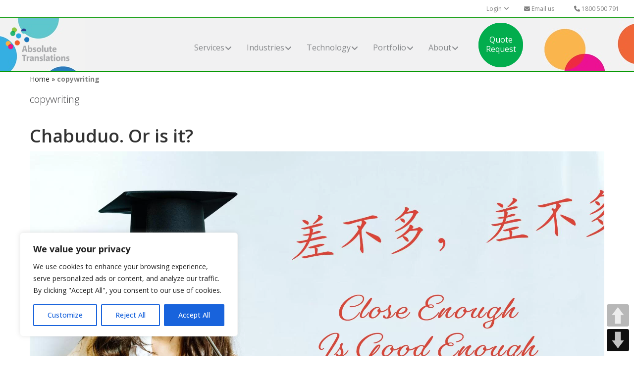

--- FILE ---
content_type: text/html; charset=UTF-8
request_url: https://www.absolutetranslations.com.au/tag/copywriting/
body_size: 49855
content:
<!DOCTYPE html>
<html lang="en-AU">
<head >
<meta charset="UTF-8" />
<meta name="viewport" content="width=device-width, initial-scale=1" />
<meta name='robots' content='index, follow, max-image-preview:large, max-snippet:-1, max-video-preview:-1' />
<meta name="dlm-version" content="5.1.6">
	<!-- This site is optimized with the Yoast SEO Premium plugin v26.8 (Yoast SEO v26.8) - https://yoast.com/product/yoast-seo-premium-wordpress/ -->
	<link media="all" href="https://www.absolutetranslations.com.au/wp-content/cache/autoptimize/css/autoptimize_b664c681f8cf5a28a4848b9bfda02918.css" rel="stylesheet"><title>copywriting Archives - Absolute Translations Australia</title>
	<link rel="canonical" href="https://www.absolutetranslations.com.au/tag/copywriting/" />
	<meta property="og:locale" content="en_US" />
	<meta property="og:type" content="article" />
	<meta property="og:title" content="copywriting Archives" />
	<meta property="og:url" content="https://www.absolutetranslations.com.au/tag/copywriting/" />
	<meta property="og:site_name" content="Absolute Translations Australia" />
	<script type="application/ld+json" class="yoast-schema-graph">{"@context":"https://schema.org","@graph":[{"@type":"CollectionPage","@id":"https://www.absolutetranslations.com.au/tag/copywriting/","url":"https://www.absolutetranslations.com.au/tag/copywriting/","name":"copywriting Archives - Absolute Translations Australia","isPartOf":{"@id":"https://www.absolutetranslations.com.au/#website"},"breadcrumb":{"@id":"https://www.absolutetranslations.com.au/tag/copywriting/#breadcrumb"},"inLanguage":"en-AU"},{"@type":"BreadcrumbList","@id":"https://www.absolutetranslations.com.au/tag/copywriting/#breadcrumb","itemListElement":[{"@type":"ListItem","position":1,"name":"Home","item":"https://www.absolutetranslations.com.au/"},{"@type":"ListItem","position":2,"name":"copywriting"}]},{"@type":"WebSite","@id":"https://www.absolutetranslations.com.au/#website","url":"https://www.absolutetranslations.com.au/","name":"Absolute Translations Australia","description":"We make you look good - Quality Language Services","publisher":{"@id":"https://www.absolutetranslations.com.au/#organization"},"alternateName":"Absolute Translations","potentialAction":[{"@type":"SearchAction","target":{"@type":"EntryPoint","urlTemplate":"https://www.absolutetranslations.com.au/?s={search_term_string}"},"query-input":{"@type":"PropertyValueSpecification","valueRequired":true,"valueName":"search_term_string"}}],"inLanguage":"en-AU"},{"@type":"Organization","@id":"https://www.absolutetranslations.com.au/#organization","name":"Absolute Translations","url":"https://www.absolutetranslations.com.au/","logo":{"@type":"ImageObject","inLanguage":"en-AU","@id":"https://www.absolutetranslations.com.au/#/schema/logo/image/","url":"https://www.absolutetranslations.com.au/wp-content/uploads/2017/09/logo.png","contentUrl":"https://www.absolutetranslations.com.au/wp-content/uploads/2017/09/logo.png","width":210,"height":125,"caption":"Absolute Translations"},"image":{"@id":"https://www.absolutetranslations.com.au/#/schema/logo/image/"},"sameAs":["https://www.facebook.com/AbsoluteTranslationsAU","https://x.com/AT_Translations","https://www.linkedin.com/company/3876507","https://www.instagram.com/absolutetranslations","https://www.youtube.com/@absolutetranslations8518","https://vimeo.com/user110007996"]}]}</script>
	<!-- / Yoast SEO Premium plugin. -->


<link rel='dns-prefetch' href='//player.vimeo.com' />
<link rel='dns-prefetch' href='//js-eu1.hs-scripts.com' />
<link rel='dns-prefetch' href='//fonts.googleapis.com' />
<link rel='dns-prefetch' href='//maxcdn.bootstrapcdn.com' />
<link rel='dns-prefetch' href='//use.fontawesome.com' />
<style id='wp-img-auto-sizes-contain-inline-css' type='text/css'>
img:is([sizes=auto i],[sizes^="auto," i]){contain-intrinsic-size:3000px 1500px}
/*# sourceURL=wp-img-auto-sizes-contain-inline-css */
</style>




<link rel='stylesheet' id='ls-google-fonts-css' href='https://fonts.googleapis.com/css?family=Lato:100,100i,200,200i,300,300i,400,400i,500,500i,600,600i,700,700i,800,800i,900,900i%7COpen+Sans:100,100i,200,200i,300,300i,400,400i,500,500i,600,600i,700,700i,800,800i,900,900i%7CIndie+Flower:100,100i,200,200i,300,300i,400,400i,500,500i,600,600i,700,700i,800,800i,900,900i%7COswald:100,100i,200,200i,300,300i,400,400i,500,500i,600,600i,700,700i,800,800i,900,900i&#038;display=swap' type='text/css' media='all' />



<style id='global-styles-inline-css' type='text/css'>
:root{--wp--preset--aspect-ratio--square: 1;--wp--preset--aspect-ratio--4-3: 4/3;--wp--preset--aspect-ratio--3-4: 3/4;--wp--preset--aspect-ratio--3-2: 3/2;--wp--preset--aspect-ratio--2-3: 2/3;--wp--preset--aspect-ratio--16-9: 16/9;--wp--preset--aspect-ratio--9-16: 9/16;--wp--preset--color--black: #000000;--wp--preset--color--cyan-bluish-gray: #abb8c3;--wp--preset--color--white: #ffffff;--wp--preset--color--pale-pink: #f78da7;--wp--preset--color--vivid-red: #cf2e2e;--wp--preset--color--luminous-vivid-orange: #ff6900;--wp--preset--color--luminous-vivid-amber: #fcb900;--wp--preset--color--light-green-cyan: #7bdcb5;--wp--preset--color--vivid-green-cyan: #00d084;--wp--preset--color--pale-cyan-blue: #8ed1fc;--wp--preset--color--vivid-cyan-blue: #0693e3;--wp--preset--color--vivid-purple: #9b51e0;--wp--preset--gradient--vivid-cyan-blue-to-vivid-purple: linear-gradient(135deg,rgb(6,147,227) 0%,rgb(155,81,224) 100%);--wp--preset--gradient--light-green-cyan-to-vivid-green-cyan: linear-gradient(135deg,rgb(122,220,180) 0%,rgb(0,208,130) 100%);--wp--preset--gradient--luminous-vivid-amber-to-luminous-vivid-orange: linear-gradient(135deg,rgb(252,185,0) 0%,rgb(255,105,0) 100%);--wp--preset--gradient--luminous-vivid-orange-to-vivid-red: linear-gradient(135deg,rgb(255,105,0) 0%,rgb(207,46,46) 100%);--wp--preset--gradient--very-light-gray-to-cyan-bluish-gray: linear-gradient(135deg,rgb(238,238,238) 0%,rgb(169,184,195) 100%);--wp--preset--gradient--cool-to-warm-spectrum: linear-gradient(135deg,rgb(74,234,220) 0%,rgb(151,120,209) 20%,rgb(207,42,186) 40%,rgb(238,44,130) 60%,rgb(251,105,98) 80%,rgb(254,248,76) 100%);--wp--preset--gradient--blush-light-purple: linear-gradient(135deg,rgb(255,206,236) 0%,rgb(152,150,240) 100%);--wp--preset--gradient--blush-bordeaux: linear-gradient(135deg,rgb(254,205,165) 0%,rgb(254,45,45) 50%,rgb(107,0,62) 100%);--wp--preset--gradient--luminous-dusk: linear-gradient(135deg,rgb(255,203,112) 0%,rgb(199,81,192) 50%,rgb(65,88,208) 100%);--wp--preset--gradient--pale-ocean: linear-gradient(135deg,rgb(255,245,203) 0%,rgb(182,227,212) 50%,rgb(51,167,181) 100%);--wp--preset--gradient--electric-grass: linear-gradient(135deg,rgb(202,248,128) 0%,rgb(113,206,126) 100%);--wp--preset--gradient--midnight: linear-gradient(135deg,rgb(2,3,129) 0%,rgb(40,116,252) 100%);--wp--preset--font-size--small: 13px;--wp--preset--font-size--medium: 20px;--wp--preset--font-size--large: 36px;--wp--preset--font-size--x-large: 42px;--wp--preset--spacing--20: 0.44rem;--wp--preset--spacing--30: 0.67rem;--wp--preset--spacing--40: 1rem;--wp--preset--spacing--50: 1.5rem;--wp--preset--spacing--60: 2.25rem;--wp--preset--spacing--70: 3.38rem;--wp--preset--spacing--80: 5.06rem;--wp--preset--shadow--natural: 6px 6px 9px rgba(0, 0, 0, 0.2);--wp--preset--shadow--deep: 12px 12px 50px rgba(0, 0, 0, 0.4);--wp--preset--shadow--sharp: 6px 6px 0px rgba(0, 0, 0, 0.2);--wp--preset--shadow--outlined: 6px 6px 0px -3px rgb(255, 255, 255), 6px 6px rgb(0, 0, 0);--wp--preset--shadow--crisp: 6px 6px 0px rgb(0, 0, 0);}:where(.is-layout-flex){gap: 0.5em;}:where(.is-layout-grid){gap: 0.5em;}body .is-layout-flex{display: flex;}.is-layout-flex{flex-wrap: wrap;align-items: center;}.is-layout-flex > :is(*, div){margin: 0;}body .is-layout-grid{display: grid;}.is-layout-grid > :is(*, div){margin: 0;}:where(.wp-block-columns.is-layout-flex){gap: 2em;}:where(.wp-block-columns.is-layout-grid){gap: 2em;}:where(.wp-block-post-template.is-layout-flex){gap: 1.25em;}:where(.wp-block-post-template.is-layout-grid){gap: 1.25em;}.has-black-color{color: var(--wp--preset--color--black) !important;}.has-cyan-bluish-gray-color{color: var(--wp--preset--color--cyan-bluish-gray) !important;}.has-white-color{color: var(--wp--preset--color--white) !important;}.has-pale-pink-color{color: var(--wp--preset--color--pale-pink) !important;}.has-vivid-red-color{color: var(--wp--preset--color--vivid-red) !important;}.has-luminous-vivid-orange-color{color: var(--wp--preset--color--luminous-vivid-orange) !important;}.has-luminous-vivid-amber-color{color: var(--wp--preset--color--luminous-vivid-amber) !important;}.has-light-green-cyan-color{color: var(--wp--preset--color--light-green-cyan) !important;}.has-vivid-green-cyan-color{color: var(--wp--preset--color--vivid-green-cyan) !important;}.has-pale-cyan-blue-color{color: var(--wp--preset--color--pale-cyan-blue) !important;}.has-vivid-cyan-blue-color{color: var(--wp--preset--color--vivid-cyan-blue) !important;}.has-vivid-purple-color{color: var(--wp--preset--color--vivid-purple) !important;}.has-black-background-color{background-color: var(--wp--preset--color--black) !important;}.has-cyan-bluish-gray-background-color{background-color: var(--wp--preset--color--cyan-bluish-gray) !important;}.has-white-background-color{background-color: var(--wp--preset--color--white) !important;}.has-pale-pink-background-color{background-color: var(--wp--preset--color--pale-pink) !important;}.has-vivid-red-background-color{background-color: var(--wp--preset--color--vivid-red) !important;}.has-luminous-vivid-orange-background-color{background-color: var(--wp--preset--color--luminous-vivid-orange) !important;}.has-luminous-vivid-amber-background-color{background-color: var(--wp--preset--color--luminous-vivid-amber) !important;}.has-light-green-cyan-background-color{background-color: var(--wp--preset--color--light-green-cyan) !important;}.has-vivid-green-cyan-background-color{background-color: var(--wp--preset--color--vivid-green-cyan) !important;}.has-pale-cyan-blue-background-color{background-color: var(--wp--preset--color--pale-cyan-blue) !important;}.has-vivid-cyan-blue-background-color{background-color: var(--wp--preset--color--vivid-cyan-blue) !important;}.has-vivid-purple-background-color{background-color: var(--wp--preset--color--vivid-purple) !important;}.has-black-border-color{border-color: var(--wp--preset--color--black) !important;}.has-cyan-bluish-gray-border-color{border-color: var(--wp--preset--color--cyan-bluish-gray) !important;}.has-white-border-color{border-color: var(--wp--preset--color--white) !important;}.has-pale-pink-border-color{border-color: var(--wp--preset--color--pale-pink) !important;}.has-vivid-red-border-color{border-color: var(--wp--preset--color--vivid-red) !important;}.has-luminous-vivid-orange-border-color{border-color: var(--wp--preset--color--luminous-vivid-orange) !important;}.has-luminous-vivid-amber-border-color{border-color: var(--wp--preset--color--luminous-vivid-amber) !important;}.has-light-green-cyan-border-color{border-color: var(--wp--preset--color--light-green-cyan) !important;}.has-vivid-green-cyan-border-color{border-color: var(--wp--preset--color--vivid-green-cyan) !important;}.has-pale-cyan-blue-border-color{border-color: var(--wp--preset--color--pale-cyan-blue) !important;}.has-vivid-cyan-blue-border-color{border-color: var(--wp--preset--color--vivid-cyan-blue) !important;}.has-vivid-purple-border-color{border-color: var(--wp--preset--color--vivid-purple) !important;}.has-vivid-cyan-blue-to-vivid-purple-gradient-background{background: var(--wp--preset--gradient--vivid-cyan-blue-to-vivid-purple) !important;}.has-light-green-cyan-to-vivid-green-cyan-gradient-background{background: var(--wp--preset--gradient--light-green-cyan-to-vivid-green-cyan) !important;}.has-luminous-vivid-amber-to-luminous-vivid-orange-gradient-background{background: var(--wp--preset--gradient--luminous-vivid-amber-to-luminous-vivid-orange) !important;}.has-luminous-vivid-orange-to-vivid-red-gradient-background{background: var(--wp--preset--gradient--luminous-vivid-orange-to-vivid-red) !important;}.has-very-light-gray-to-cyan-bluish-gray-gradient-background{background: var(--wp--preset--gradient--very-light-gray-to-cyan-bluish-gray) !important;}.has-cool-to-warm-spectrum-gradient-background{background: var(--wp--preset--gradient--cool-to-warm-spectrum) !important;}.has-blush-light-purple-gradient-background{background: var(--wp--preset--gradient--blush-light-purple) !important;}.has-blush-bordeaux-gradient-background{background: var(--wp--preset--gradient--blush-bordeaux) !important;}.has-luminous-dusk-gradient-background{background: var(--wp--preset--gradient--luminous-dusk) !important;}.has-pale-ocean-gradient-background{background: var(--wp--preset--gradient--pale-ocean) !important;}.has-electric-grass-gradient-background{background: var(--wp--preset--gradient--electric-grass) !important;}.has-midnight-gradient-background{background: var(--wp--preset--gradient--midnight) !important;}.has-small-font-size{font-size: var(--wp--preset--font-size--small) !important;}.has-medium-font-size{font-size: var(--wp--preset--font-size--medium) !important;}.has-large-font-size{font-size: var(--wp--preset--font-size--large) !important;}.has-x-large-font-size{font-size: var(--wp--preset--font-size--x-large) !important;}
/*# sourceURL=global-styles-inline-css */
</style>

<style id='classic-theme-styles-inline-css' type='text/css'>
/*! This file is auto-generated */
.wp-block-button__link{color:#fff;background-color:#32373c;border-radius:9999px;box-shadow:none;text-decoration:none;padding:calc(.667em + 2px) calc(1.333em + 2px);font-size:1.125em}.wp-block-file__button{background:#32373c;color:#fff;text-decoration:none}
/*# sourceURL=/wp-includes/css/classic-themes.min.css */
</style>
<style id='font-awesome-svg-styles-default-inline-css' type='text/css'>
.svg-inline--fa {
  display: inline-block;
  height: 1em;
  overflow: visible;
  vertical-align: -.125em;
}
/*# sourceURL=font-awesome-svg-styles-default-inline-css */
</style>
<link rel='stylesheet' id='font-awesome-svg-styles-css' href='https://www.absolutetranslations.com.au/wp-content/cache/autoptimize/css/autoptimize_single_6260a1dd8d567df3d2086142cc205c62.css' type='text/css' media='all' />
<style id='font-awesome-svg-styles-inline-css' type='text/css'>
   .wp-block-font-awesome-icon svg::before,
   .wp-rich-text-font-awesome-icon svg::before {content: unset;}
/*# sourceURL=font-awesome-svg-styles-inline-css */
</style>


<style id='responsive-menu-inline-css' type='text/css'>
/** This file is major component of this plugin so please don't try to edit here. */
#rmp_menu_trigger-3189 {
  width: 55px;
  height: 55px;
  position: fixed;
  top: 30px;
  border-radius: 5px;
  display: none;
  text-decoration: none;
  right: 2%;
  background: #f1f1f2;
  transition: transform 0.5s, background-color 0.5s;
}
#rmp_menu_trigger-3189:hover, #rmp_menu_trigger-3189:focus {
  background: #f1f1f2;
  text-decoration: unset;
}
#rmp_menu_trigger-3189.is-active {
  background: #f1f1f2;
}
#rmp_menu_trigger-3189 .rmp-trigger-box {
  width: 35px;
  color: #a7a8ac;
}
#rmp_menu_trigger-3189 .rmp-trigger-icon-active, #rmp_menu_trigger-3189 .rmp-trigger-text-open {
  display: none;
}
#rmp_menu_trigger-3189.is-active .rmp-trigger-icon-active, #rmp_menu_trigger-3189.is-active .rmp-trigger-text-open {
  display: inline;
}
#rmp_menu_trigger-3189.is-active .rmp-trigger-icon-inactive, #rmp_menu_trigger-3189.is-active .rmp-trigger-text {
  display: none;
}
#rmp_menu_trigger-3189 .rmp-trigger-label {
  color: #a7a8ac;
  pointer-events: none;
  line-height: 13px;
  font-family: inherit;
  font-size: 11px;
  display: inline;
  text-transform: inherit;
}
#rmp_menu_trigger-3189 .rmp-trigger-label.rmp-trigger-label-top {
  display: block;
  margin-bottom: 12px;
}
#rmp_menu_trigger-3189 .rmp-trigger-label.rmp-trigger-label-bottom {
  display: block;
  margin-top: 12px;
}
#rmp_menu_trigger-3189 .responsive-menu-pro-inner {
  display: block;
}
#rmp_menu_trigger-3189 .rmp-trigger-icon-inactive .rmp-font-icon {
  color: #a7a8ac;
}
#rmp_menu_trigger-3189 .responsive-menu-pro-inner, #rmp_menu_trigger-3189 .responsive-menu-pro-inner::before, #rmp_menu_trigger-3189 .responsive-menu-pro-inner::after {
  width: 35px;
  height: 3px;
  background-color: #a7a8ac;
  border-radius: 4px;
  position: absolute;
}
#rmp_menu_trigger-3189 .rmp-trigger-icon-active .rmp-font-icon {
  color: #a7a8ac;
}
#rmp_menu_trigger-3189.is-active .responsive-menu-pro-inner, #rmp_menu_trigger-3189.is-active .responsive-menu-pro-inner::before, #rmp_menu_trigger-3189.is-active .responsive-menu-pro-inner::after {
  background-color: #a7a8ac;
}
#rmp_menu_trigger-3189:hover .rmp-trigger-icon-inactive .rmp-font-icon {
  color: #a7a8ac;
}
#rmp_menu_trigger-3189:not(.is-active):hover .responsive-menu-pro-inner, #rmp_menu_trigger-3189:not(.is-active):hover .responsive-menu-pro-inner::before, #rmp_menu_trigger-3189:not(.is-active):hover .responsive-menu-pro-inner::after {
  background-color: #a7a8ac;
}
#rmp_menu_trigger-3189 .responsive-menu-pro-inner::before {
  top: 10px;
}
#rmp_menu_trigger-3189 .responsive-menu-pro-inner::after {
  bottom: 10px;
}
#rmp_menu_trigger-3189.is-active .responsive-menu-pro-inner::after {
  bottom: 0;
}
/* Hamburger menu styling */
@media screen and (max-width: 1200px) {
  /** Menu Title Style */
  /** Menu Additional Content Style */
  .nav-header {
    display: none !important;
  }
  #rmp_menu_trigger-3189 {
    display: block;
  }
  #rmp-container-3189 {
    position: fixed;
    top: 0;
    margin: 0;
    transition: transform 0.5s;
    overflow: auto;
    display: block;
    width: 50%;
    background-color: #212121;
    background-image: url("");
    height: 100%;
    left: 0;
    padding-top: 0px;
    padding-left: 0px;
    padding-bottom: 0px;
    padding-right: 0px;
  }
  #rmp-menu-wrap-3189 {
    padding-top: 0px;
    padding-left: 0px;
    padding-bottom: 0px;
    padding-right: 0px;
    background-color: #212121;
  }
  #rmp-menu-wrap-3189 .rmp-menu, #rmp-menu-wrap-3189 .rmp-submenu {
    width: 100%;
    box-sizing: border-box;
    margin: 0;
    padding: 0;
  }
  #rmp-menu-wrap-3189 .rmp-submenu-depth-1 .rmp-menu-item-link {
    padding-left: 10%;
  }
  #rmp-menu-wrap-3189 .rmp-submenu-depth-2 .rmp-menu-item-link {
    padding-left: 15%;
  }
  #rmp-menu-wrap-3189 .rmp-submenu-depth-3 .rmp-menu-item-link {
    padding-left: 20%;
  }
  #rmp-menu-wrap-3189 .rmp-submenu-depth-4 .rmp-menu-item-link {
    padding-left: 25%;
  }
  #rmp-menu-wrap-3189 .rmp-submenu.rmp-submenu-open {
    display: block;
  }
  #rmp-menu-wrap-3189 .rmp-menu-item {
    width: 100%;
    list-style: none;
    margin: 0;
  }
  #rmp-menu-wrap-3189 .rmp-menu-item-link {
    height: 40px;
    line-height: 40px;
    font-size: 13px;
    border-bottom: 1px solid #212121;
    font-family: inherit;
    color: #ffffff;
    text-align: left;
    background-color: #212121;
    font-weight: normal;
    letter-spacing: 0px;
    display: block;
    box-sizing: border-box;
    width: 100%;
    text-decoration: none;
    position: relative;
    overflow: hidden;
    transition: background-color 0.5s, border-color 0.5s, 0.5s;
    padding: 0 5%;
    padding-right: 50px;
  }
  #rmp-menu-wrap-3189 .rmp-menu-item-link:after, #rmp-menu-wrap-3189 .rmp-menu-item-link:before {
    display: none;
  }
  #rmp-menu-wrap-3189 .rmp-menu-item-link:hover, #rmp-menu-wrap-3189 .rmp-menu-item-link:focus {
    color: #ffffff;
    border-color: #212121;
    background-color: #3f3f3f;
  }
  #rmp-menu-wrap-3189 .rmp-menu-item-link:focus {
    outline: none;
    border-color: unset;
    box-shadow: unset;
  }
  #rmp-menu-wrap-3189 .rmp-menu-item-link .rmp-font-icon {
    height: 40px;
    line-height: 40px;
    margin-right: 10px;
    font-size: 13px;
  }
  #rmp-menu-wrap-3189 .rmp-menu-current-item .rmp-menu-item-link {
    color: #ffffff;
    border-color: #212121;
    background-color: #212121;
  }
  #rmp-menu-wrap-3189 .rmp-menu-current-item .rmp-menu-item-link:hover, #rmp-menu-wrap-3189 .rmp-menu-current-item .rmp-menu-item-link:focus {
    color: #ffffff;
    border-color: #3f3f3f;
    background-color: #3f3f3f;
  }
  #rmp-menu-wrap-3189 .rmp-menu-subarrow {
    position: absolute;
    top: 0;
    bottom: 0;
    text-align: center;
    overflow: hidden;
    background-size: cover;
    overflow: hidden;
    right: 0;
    border-left-style: solid;
    border-left-color: #212121;
    border-left-width: 1px;
    height: 40px;
    width: 40px;
    color: #ffffff;
    background-color: #212121;
  }
  #rmp-menu-wrap-3189 .rmp-menu-subarrow svg {
    fill: #ffffff;
  }
  #rmp-menu-wrap-3189 .rmp-menu-subarrow:hover {
    color: #ffffff;
    border-color: #3f3f3f;
    background-color: #3f3f3f;
  }
  #rmp-menu-wrap-3189 .rmp-menu-subarrow:hover svg {
    fill: #ffffff;
  }
  #rmp-menu-wrap-3189 .rmp-menu-subarrow .rmp-font-icon {
    margin-right: unset;
  }
  #rmp-menu-wrap-3189 .rmp-menu-subarrow * {
    vertical-align: middle;
    line-height: 40px;
  }
  #rmp-menu-wrap-3189 .rmp-menu-subarrow-active {
    display: block;
    background-size: cover;
    color: #ffffff;
    border-color: #212121;
    background-color: #212121;
  }
  #rmp-menu-wrap-3189 .rmp-menu-subarrow-active svg {
    fill: #ffffff;
  }
  #rmp-menu-wrap-3189 .rmp-menu-subarrow-active:hover {
    color: #ffffff;
    border-color: #3f3f3f;
    background-color: #3f3f3f;
  }
  #rmp-menu-wrap-3189 .rmp-menu-subarrow-active:hover svg {
    fill: #ffffff;
  }
  #rmp-menu-wrap-3189 .rmp-submenu {
    display: none;
  }
  #rmp-menu-wrap-3189 .rmp-submenu .rmp-menu-item-link {
    height: 40px;
    line-height: 40px;
    letter-spacing: 0px;
    font-size: 13px;
    border-bottom: 1px solid #212121;
    font-family: inherit;
    font-weight: normal;
    color: #ffffff;
    text-align: left;
    background-color: #212121;
  }
  #rmp-menu-wrap-3189 .rmp-submenu .rmp-menu-item-link:hover, #rmp-menu-wrap-3189 .rmp-submenu .rmp-menu-item-link:focus {
    color: #ffffff;
    border-color: #212121;
    background-color: #3f3f3f;
  }
  #rmp-menu-wrap-3189 .rmp-submenu .rmp-menu-current-item .rmp-menu-item-link {
    color: #ffffff;
    border-color: #212121;
    background-color: #212121;
  }
  #rmp-menu-wrap-3189 .rmp-submenu .rmp-menu-current-item .rmp-menu-item-link:hover, #rmp-menu-wrap-3189 .rmp-submenu .rmp-menu-current-item .rmp-menu-item-link:focus {
    color: #ffffff;
    border-color: #3f3f3f;
    background-color: #3f3f3f;
  }
  #rmp-menu-wrap-3189 .rmp-submenu .rmp-menu-subarrow {
    right: 0;
    border-right: unset;
    border-left-style: solid;
    border-left-color: #1d4354;
    border-left-width: 0px;
    height: 39px;
    line-height: 39px;
    width: 40px;
    color: #fff;
    background-color: inherit;
  }
  #rmp-menu-wrap-3189 .rmp-submenu .rmp-menu-subarrow:hover {
    color: #fff;
    border-color: #3f3f3f;
    background-color: inherit;
  }
  #rmp-menu-wrap-3189 .rmp-submenu .rmp-menu-subarrow-active {
    color: #fff;
    border-color: #1d4354;
    background-color: inherit;
  }
  #rmp-menu-wrap-3189 .rmp-submenu .rmp-menu-subarrow-active:hover {
    color: #fff;
    border-color: #3f3f3f;
    background-color: inherit;
  }
  #rmp-menu-wrap-3189 .rmp-menu-item-description {
    margin: 0;
    padding: 5px 5%;
    opacity: 0.8;
    color: #ffffff;
  }
  #rmp-search-box-3189 {
    display: block;
    padding-top: 0px;
    padding-left: 5%;
    padding-bottom: 0px;
    padding-right: 5%;
  }
  #rmp-search-box-3189 .rmp-search-form {
    margin: 0;
  }
  #rmp-search-box-3189 .rmp-search-box {
    background: #ffffff;
    border: 1px solid #dadada;
    color: #333333;
    width: 100%;
    padding: 0 5%;
    border-radius: 30px;
    height: 45px;
    -webkit-appearance: none;
  }
  #rmp-search-box-3189 .rmp-search-box::placeholder {
    color: #c7c7cd;
  }
  #rmp-search-box-3189 .rmp-search-box:focus {
    background-color: #ffffff;
    outline: 2px solid #dadada;
    color: #333333;
  }
  #rmp-menu-title-3189 {
    background-color: #212121;
    color: #ffffff;
    text-align: left;
    font-size: 13px;
    padding-top: 10%;
    padding-left: 5%;
    padding-bottom: 0%;
    padding-right: 5%;
    font-weight: 400;
    transition: background-color 0.5s, border-color 0.5s, color 0.5s;
  }
  #rmp-menu-title-3189:hover {
    background-color: #212121;
    color: #ffffff;
  }
  #rmp-menu-title-3189 > .rmp-menu-title-link {
    color: #ffffff;
    width: 100%;
    background-color: unset;
    text-decoration: none;
  }
  #rmp-menu-title-3189 > .rmp-menu-title-link:hover {
    color: #ffffff;
  }
  #rmp-menu-title-3189 .rmp-font-icon {
    font-size: 13px;
  }
  #rmp-menu-additional-content-3189 {
    padding-top: 0px;
    padding-left: 5%;
    padding-bottom: 0px;
    padding-right: 5%;
    color: #ffffff;
    text-align: center;
    font-size: 16px;
  }
}
/**
This file contents common styling of menus.
*/
.rmp-container {
  display: none;
  visibility: visible;
  padding: 0px 0px 0px 0px;
  z-index: 99998;
  transition: all 0.3s;
  /** Scrolling bar in menu setting box **/
}
.rmp-container.rmp-fade-top, .rmp-container.rmp-fade-left, .rmp-container.rmp-fade-right, .rmp-container.rmp-fade-bottom {
  display: none;
}
.rmp-container.rmp-slide-left, .rmp-container.rmp-push-left {
  transform: translateX(-100%);
  -ms-transform: translateX(-100%);
  -webkit-transform: translateX(-100%);
  -moz-transform: translateX(-100%);
}
.rmp-container.rmp-slide-left.rmp-menu-open, .rmp-container.rmp-push-left.rmp-menu-open {
  transform: translateX(0);
  -ms-transform: translateX(0);
  -webkit-transform: translateX(0);
  -moz-transform: translateX(0);
}
.rmp-container.rmp-slide-right, .rmp-container.rmp-push-right {
  transform: translateX(100%);
  -ms-transform: translateX(100%);
  -webkit-transform: translateX(100%);
  -moz-transform: translateX(100%);
}
.rmp-container.rmp-slide-right.rmp-menu-open, .rmp-container.rmp-push-right.rmp-menu-open {
  transform: translateX(0);
  -ms-transform: translateX(0);
  -webkit-transform: translateX(0);
  -moz-transform: translateX(0);
}
.rmp-container.rmp-slide-top, .rmp-container.rmp-push-top {
  transform: translateY(-100%);
  -ms-transform: translateY(-100%);
  -webkit-transform: translateY(-100%);
  -moz-transform: translateY(-100%);
}
.rmp-container.rmp-slide-top.rmp-menu-open, .rmp-container.rmp-push-top.rmp-menu-open {
  transform: translateY(0);
  -ms-transform: translateY(0);
  -webkit-transform: translateY(0);
  -moz-transform: translateY(0);
}
.rmp-container.rmp-slide-bottom, .rmp-container.rmp-push-bottom {
  transform: translateY(100%);
  -ms-transform: translateY(100%);
  -webkit-transform: translateY(100%);
  -moz-transform: translateY(100%);
}
.rmp-container.rmp-slide-bottom.rmp-menu-open, .rmp-container.rmp-push-bottom.rmp-menu-open {
  transform: translateX(0);
  -ms-transform: translateX(0);
  -webkit-transform: translateX(0);
  -moz-transform: translateX(0);
}
.rmp-container::-webkit-scrollbar {
  width: 0px;
}
.rmp-container ::-webkit-scrollbar-track {
  box-shadow: inset 0 0 5px transparent;
}
.rmp-container ::-webkit-scrollbar-thumb {
  background: transparent;
}
.rmp-container ::-webkit-scrollbar-thumb:hover {
  background: transparent;
}
.rmp-container .rmp-menu-wrap .rmp-menu {
  transition: none;
  border-radius: 0;
  box-shadow: none;
  background: none;
  border: 0;
  bottom: auto;
  box-sizing: border-box;
  clip: auto;
  color: #666;
  display: block;
  float: none;
  font-family: inherit;
  font-size: 14px;
  height: auto;
  left: auto;
  line-height: 1.7;
  list-style-type: none;
  margin: 0;
  min-height: auto;
  max-height: none;
  opacity: 1;
  outline: none;
  overflow: visible;
  padding: 0;
  position: relative;
  pointer-events: auto;
  right: auto;
  text-align: left;
  text-decoration: none;
  text-indent: 0;
  text-transform: none;
  transform: none;
  top: auto;
  visibility: inherit;
  width: auto;
  word-wrap: break-word;
  white-space: normal;
}
.rmp-container .rmp-menu-additional-content {
  display: block;
  word-break: break-word;
}
.rmp-container .rmp-menu-title {
  display: flex;
  flex-direction: column;
}
.rmp-container .rmp-menu-title .rmp-menu-title-image {
  max-width: 100%;
  margin-bottom: 15px;
  display: block;
  margin: auto;
  margin-bottom: 15px;
}
button.rmp_menu_trigger {
  z-index: 999999;
  overflow: hidden;
  outline: none;
  border: 0;
  display: none;
  margin: 0;
  transition: transform 0.5s, background-color 0.5s;
  padding: 0;
}
button.rmp_menu_trigger .responsive-menu-pro-inner::before, button.rmp_menu_trigger .responsive-menu-pro-inner::after {
  content: "";
  display: block;
}
button.rmp_menu_trigger .responsive-menu-pro-inner::before {
  top: 10px;
}
button.rmp_menu_trigger .responsive-menu-pro-inner::after {
  bottom: 10px;
}
button.rmp_menu_trigger .rmp-trigger-box {
  width: 40px;
  display: inline-block;
  position: relative;
  pointer-events: none;
  vertical-align: super;
}
/*  Menu Trigger Boring Animation */
.rmp-menu-trigger-boring .responsive-menu-pro-inner {
  transition-property: none;
}
.rmp-menu-trigger-boring .responsive-menu-pro-inner::after, .rmp-menu-trigger-boring .responsive-menu-pro-inner::before {
  transition-property: none;
}
.rmp-menu-trigger-boring.is-active .responsive-menu-pro-inner {
  transform: rotate(45deg);
}
.rmp-menu-trigger-boring.is-active .responsive-menu-pro-inner:before {
  top: 0;
  opacity: 0;
}
.rmp-menu-trigger-boring.is-active .responsive-menu-pro-inner:after {
  bottom: 0;
  transform: rotate(-90deg);
}

/*# sourceURL=responsive-menu-inline-css */
</style>
<link rel='stylesheet' id='dashicons-css' href='https://www.absolutetranslations.com.au/wp-includes/css/dashicons.min.css' type='text/css' media='all' />





<link rel='stylesheet' id='font-awesome-css' href='//maxcdn.bootstrapcdn.com/font-awesome/latest/css/font-awesome.min.css?ver=6.9' type='text/css' media='all' />
<link rel='stylesheet' id='font-awesome-official-css' href='https://use.fontawesome.com/releases/v6.5.1/css/all.css' type='text/css' media='all' integrity="sha384-t1nt8BQoYMLFN5p42tRAtuAAFQaCQODekUVeKKZrEnEyp4H2R0RHFz0KWpmj7i8g" crossorigin="anonymous" />



<link rel='stylesheet' id='font-awesome-official-v4shim-css' href='https://use.fontawesome.com/releases/v6.5.1/css/v4-shims.css' type='text/css' media='all' integrity="sha384-5Jfdy0XO8+vjCRofsSnGmxGSYjLfsjjTOABKxVr8BkfvlaAm14bIJc7Jcjfq/xQI" crossorigin="anonymous" />
<script defer src="[data-uri]"></script><script type="text/javascript" src="https://www.absolutetranslations.com.au/wp-includes/js/jquery/jquery.min.js" id="jquery-core-js"></script>
<script defer type="text/javascript" src="https://www.absolutetranslations.com.au/wp-includes/js/jquery/jquery-migrate.min.js" id="jquery-migrate-js"></script>
<script defer type="text/javascript" src="https://www.absolutetranslations.com.au/wp-content/cache/autoptimize/js/autoptimize_single_74e7d3a578f5a602a32a2598b456cf6c.js" id="simple_mp3_player_js2-js"></script>
<script defer id="cookie-law-info-js-extra" src="[data-uri]"></script>
<script defer type="text/javascript" src="https://www.absolutetranslations.com.au/wp-content/plugins/cookie-law-info/lite/frontend/js/script.min.js" id="cookie-law-info-js"></script>
<script defer type="text/javascript" src="https://player.vimeo.com/api/player.js?ver=1.2.2" id="vimeo-for-wordpress-player-js"></script>
<script defer id="rmp_menu_scripts-js-extra" src="[data-uri]"></script>
<script defer type="text/javascript" src="https://www.absolutetranslations.com.au/wp-content/cache/autoptimize/js/autoptimize_single_e53ce907f23d4d6903d92ea32cd17a46.js" id="rmp_menu_scripts-js"></script>
<script defer src="data:text/javascript;base64,"></script><meta name="generator" content="Powered by LayerSlider 7.7.11 - Build Heros, Sliders, and Popups. Create Animations and Beautiful, Rich Web Content as Easy as Never Before on WordPress." />
<!-- LayerSlider updates and docs at: https://layerslider.com -->
<style id="cky-style-inline">[data-cky-tag]{visibility:hidden;}</style>
<link rel='stylesheet' id='10941-css' href='https://www.absolutetranslations.com.au/wp-content/cache/autoptimize/css/autoptimize_single_f3cbebe99e48470e9974ed0fae205874.css?v=2978' type="text/css" media='all' />
			<!-- DO NOT COPY THIS SNIPPET! Start of Page Analytics Tracking for HubSpot WordPress plugin v11.3.37-->
			<script defer src="[data-uri]"></script>
			<!-- DO NOT COPY THIS SNIPPET! End of Page Analytics Tracking for HubSpot WordPress plugin -->
			        <style>
                    </style>
<style id="ubermenu-custom-generated-css">
/** Font Awesome 4 Compatibility **/
.fa{font-style:normal;font-variant:normal;font-weight:normal;font-family:FontAwesome;}

/** UberMenu Custom Menu Styles (Customizer) **/
/* main */
 .ubermenu-main .ubermenu-item-layout-image_left > .ubermenu-target-text { padding-left:38px; }
 .ubermenu-main .ubermenu-item-layout-image_right > .ubermenu-target-text { padding-right:38px; }
 .ubermenu-main .ubermenu-item-layout-woocommerce_image_left_price > .ubermenu-target-text { padding-left:38px; }
 .ubermenu.ubermenu-main { background:none; border:none; box-shadow:none; }
 .ubermenu.ubermenu-main .ubermenu-item-level-0 > .ubermenu-target { border:none; box-shadow:none; background-color:#f1f1f2; background:-webkit-gradient(linear,left top,left bottom,from(#f1f1f2),to(#f1f1f2)); background:-webkit-linear-gradient(top,#f1f1f2,#f1f1f2); background:-moz-linear-gradient(top,#f1f1f2,#f1f1f2); background:-ms-linear-gradient(top,#f1f1f2,#f1f1f2); background:-o-linear-gradient(top,#f1f1f2,#f1f1f2); background:linear-gradient(top,#f1f1f2,#f1f1f2); }
 .ubermenu-main { border:1px solid #f1f1f2; }
 .ubermenu-main .ubermenu-item-level-0 > .ubermenu-target { font-size:16px; text-transform:none; color:#87898c; border:none; -webkit-box-shadow:inset 1px 0 0 0 rgba(255,255,255,0); -moz-box-shadow:inset 1px 0 0 0 rgba(255,255,255,0); -o-box-shadow:inset 1px 0 0 0 rgba(255,255,255,0); box-shadow:inset 1px 0 0 0 rgba(255,255,255,0); }
 .ubermenu-main .ubermenu-item-level-0 > .ubermenu-target, .ubermenu-main .ubermenu-item-level-0 > .ubermenu-target.ubermenu-item-notext > .ubermenu-icon { line-height:50px; }
 .ubermenu-main .ubermenu-nav .ubermenu-item.ubermenu-item-level-0 > .ubermenu-target { font-weight:400; }
 .ubermenu.ubermenu-main .ubermenu-item-level-0:hover > .ubermenu-target, .ubermenu-main .ubermenu-item-level-0.ubermenu-active > .ubermenu-target { color:#87898c; background-color:#f1f1f2; background:-webkit-gradient(linear,left top,left bottom,from(#f1f1f2),to(#f1f1f2)); background:-webkit-linear-gradient(top,#f1f1f2,#f1f1f2); background:-moz-linear-gradient(top,#f1f1f2,#f1f1f2); background:-ms-linear-gradient(top,#f1f1f2,#f1f1f2); background:-o-linear-gradient(top,#f1f1f2,#f1f1f2); background:linear-gradient(top,#f1f1f2,#f1f1f2); }
 .ubermenu-main .ubermenu-item-level-0.ubermenu-current-menu-item > .ubermenu-target, .ubermenu-main .ubermenu-item-level-0.ubermenu-current-menu-parent > .ubermenu-target, .ubermenu-main .ubermenu-item-level-0.ubermenu-current-menu-ancestor > .ubermenu-target { color:#87898c; background-color:#f1f1f2; background:-webkit-gradient(linear,left top,left bottom,from(#f1f1f2),to(#f1f1f2)); background:-webkit-linear-gradient(top,#f1f1f2,#f1f1f2); background:-moz-linear-gradient(top,#f1f1f2,#f1f1f2); background:-ms-linear-gradient(top,#f1f1f2,#f1f1f2); background:-o-linear-gradient(top,#f1f1f2,#f1f1f2); background:linear-gradient(top,#f1f1f2,#f1f1f2); }
 .ubermenu-main .ubermenu-item.ubermenu-item-level-0 > .ubermenu-highlight { color:#000000; background-color:#f1f1f2; background:-webkit-gradient(linear,left top,left bottom,from(#f1f1f2),to(#f1f1f2)); background:-webkit-linear-gradient(top,#f1f1f2,#f1f1f2); background:-moz-linear-gradient(top,#f1f1f2,#f1f1f2); background:-ms-linear-gradient(top,#f1f1f2,#f1f1f2); background:-o-linear-gradient(top,#f1f1f2,#f1f1f2); background:linear-gradient(top,#f1f1f2,#f1f1f2); }
 .ubermenu-main .ubermenu-submenu.ubermenu-submenu-drop { background-color:#fcfcfc; border:1px solid #fcfcfc; }


/** UberMenu Custom Menu Item Styles (Menu Item Settings) **/
/* 11746 */  .ubermenu .ubermenu-submenu.ubermenu-submenu-id-11746 { width:200px; min-width:200px; }

/* Status: Loaded from Transient */

</style><script defer src="[data-uri]"></script>

<!-- Google tag (gtag.js) -->
<script defer src="https://www.googletagmanager.com/gtag/js?id=G-D7ZY3D1RNF"></script>
<script defer src="[data-uri]"></script>



<meta name="google-site-verification" content="05-29X1sS3d07W8j7AAy8gthk0bVgiPxtIVk2uFuS0c" />
<meta name="google-site-verification" content="WOHtW8CZ0TTBdcNfpFh2Fbr_4fJI8QOugupzyK5zVBA" /><style type="text/css">.site-title a { background: url(https://www.absolutetranslations.com.au/wp-content/uploads/2025/04/cropped-Logo-in-square-more-padding-transparent-01.png) no-repeat !important; }</style>
<meta name="generator" content="Powered by WPBakery Page Builder - drag and drop page builder for WordPress."/>
<link rel="icon" href="https://www.absolutetranslations.com.au/wp-content/uploads/2017/11/favicon-2-50x50.png" sizes="32x32" />
<link rel="icon" href="https://www.absolutetranslations.com.au/wp-content/uploads/2017/11/favicon-2.png" sizes="192x192" />
<link rel="apple-touch-icon" href="https://www.absolutetranslations.com.au/wp-content/uploads/2017/11/favicon-2.png" />
<meta name="msapplication-TileImage" content="https://www.absolutetranslations.com.au/wp-content/uploads/2017/11/favicon-2.png" />
		<style type="text/css" id="wp-custom-css">
			/** ISO 2025 **/

table td {
padding: 1px 3px;
}

.vc_row.homeisorow {
	max-width: 940px;
	padding: 10px 10px;
margin: 0 auto;
font-size: 14px;
}

.vc_row.homeisofull .vc_column-inner {
padding-top: 0 !important;
}


@media (min-width: 768px) {
.vc_row.homeisorow  .vc_col-sm-2 {
    width: 8%;
  }

.vc_row.homeisorow .vc_col-sm-10 {
    width: 91%;
  }
}


/** new header work 2025 **/
.site-header, .site-header.shrink {
  background-color: #f1f1f2;
  background-image: url(//www.absolutetranslations.com.au/wp-content/themes/absolutetranslations-2017/images/fixedheaderleft.jpg),url(//www.absolutetranslations.com.au/wp-content/themes/absolutetranslations-2017/images/fixedheaderrightcrop.jpg);
  background-position: -80px top, right bottom;

}


.nav-header {
margin-top: -5px;
}


ul.ubermenu-submenu li a:hover .ubermenu-target-title.ubermenu-target-text {
  color: #000;
}

.ubermenu-skin-grey-white .ubermenu-submenu .ubermenu-item-header.ubermenu-has-submenu-stack > .ubermenu-target {
  border-bottom: 0px;
}

.site-header {
z-index: 99 !important;
}

 #rmp_menu_trigger-3189 {
margin-top: 20px;
}

.utility-bar {
padding-top: 2px;
background: #fff;
color: #fff;
position: fixed;
left: 0;
right: 0;
padding-left: 10px;
padding-right: 10px;
min-height: 35px;
opacity: 1;
  z-index: 999 !important;
}



.utility-bar-left {
width: 10%;
float: left;
}

.utility-bar-right {
width: 90%;
float: right;
text-align: right;
}

.utility-bar-right .widget {
float: right;
margin-left: 5px;
}

.utility-bar a,
.utility-bar {
	color: #808080;
}

.utility-bar .headercontact a {
color: #fff;
}


.utility-bar-right ul.ubermenu-submenu .ubermenu-target-title.ubermenu-target-text {
  font-weight: normal;
  color: #808080;
}

@media only screen and (max-width: 800px) {

.site-header, 
.site-header.shrink {
  background-color: #f1f1f2;
  background-image: url(//www.absolutetranslations.com.au/wp-content/themes/absolutetranslations-2017/images/fixedheaderright.jpg);
background-position: right bottom;
 }



.headercontact {
	width: auto;
	font-size: 11px;
}

.utility-bar-left {
display: none;
}

.utility-bar-right {
width: 100%;
}

.quotenavmobile a {
font-size: 14px;
}

.quotenavmobile a span.ubermenu-target-text {
margin-top: 25px;
}
}


.vc_row.rowhovershadow  {
	display: flex;
	justify-content: center;
	width: 1440px;
	max-width: 100%;
	margin: auto;
}

/** top bar menu styling - ubermenu **/

.ubermenu .ubermenu-item .ubermenu-submenu-drop {
z-index: 9999999999999 !important;

}

nav#ubermenu-main-93 li a {
background: #fff;
color: #808080 !important;
padding-top: 0;
padding-bottom: 0;
font-size: 12px;
line-height: 32px;
}

nav#ubermenu-main-93 .ubermenu .ubermenu-target-text {

}

nav#ubermenu-main-93 .ubermenu-submenu ul li a:hover,
nav#ubermenu-main-93 li a:hover,
.ubermenu li a:hover {
color: #000 !important;
}


/**
 * Make cols flexible to
 * auto push button at the
 * col bottom.
 */
.vc_row.rowhovershadow  .hovercolumnwithshadow {
	display: flex;
	flex-direction: column;
	flex: 1 1 300px;
	/* 
	In the order, equal to
	flex-grow: 1;
	flex-shrink: 1;
	flex-basis: 300px;
	*/
	margin: 1em;
	border-radius: .375rem;
  	box-shadow: 0 .25rem .5rem rgba(0,0,0,.1);
  	border: .0625rem solid #CDD2D8;
	 transition: .3s;

}

/**
 * Margin-top auto pushes
 * button to bottom.
 * Align self makes button
 * stuck to the left.
 */
.vc_row.rowhovershadow .hovercolumnwithshadow span.hoverbuttonmore {
	align-self: flex-start;
	margin-top: auto;
}


/**
 * Under 900px wrap cols
 */
@media (max-width: 900px) {
	.vc_row.rowhovershadow {
		flex-wrap: wrap;
	}
}

.hovercolumnwithshadow .vc_column-inner {
padding-left: 0;
padding-right: 0;
}

.hovercolumnwithshadow:hover {
	box-shadow: 0 0rem 0rem rgba(0,0,0,.1);
	background: #F2F8FF;
	cursor: pointer;
}

.hovercolumnwithshadowcontent {
 	padding-left: 15px;
	padding-right: 15px;
	padding-bottom: 15px;

}


.hovercolumnwithshadowcontent h3 {
margin-bottom: 15px;
}


.hovercolumnwithshadowimg {
  width: 100%;
  overflow: hidden;
}



.hovercolumnwithshadowimg img {
  overflow: hidden;
 transition: .3s;
width: 768px;
height: 270px;
  -o-object-fit: cover;
  object-fit: cover;
}

.hovercolumnwithshadow:hover .hovercolumnwithshadowimg img {
transform: scale(1.1);
}

span.hoverboxtext {
display: block;

}

span.hoverbuttonmore {
	display: block;
	color: #0E6ED6;
position: absolute;
bottom: 25px;
left: 15px;
margin-top: 50px;
}


@media (max-width: 980px) {
  .vc_col-sm-4 {
    width: 50%;
  }
}

@media (max-width: 768px) {
  .vc_col-sm-4 {
    width: 100%;
  }

}		</style>
		<noscript><style> .wpb_animate_when_almost_visible { opacity: 1; }</style></noscript>
    <!-- BEGIN - Make Tables Responsive -->
    <style type="text/css">
        
    /* Multi-row tables */
    @media (max-width: 650px) {

        .mtr-table tbody,
        .mtr-table {
        	width: 100% !important;
            display: table !important;
        }

        .mtr-table tr,
        .mtr-table .mtr-th-tag,
        .mtr-table .mtr-td-tag {
        	display: block !important;
            clear: both !important;
            height: auto !important;
        }

        .mtr-table .mtr-td-tag,
        .mtr-table .mtr-th-tag {
        	text-align: right !important;
            width: auto !important;
            box-sizing: border-box !important;
            overflow: auto !important;
        }
    
            .mtr-table .mtr-cell-content {
            	text-align: right !important;
            }
            
        .mtr-table tbody,
        .mtr-table tr,
        .mtr-table {
        	border: none !important;
            padding: 0 !important;
        }

        .mtr-table .mtr-td-tag,
        .mtr-table .mtr-th-tag {
        	border: none;
        }

        .mtr-table tr:nth-child(even) .mtr-td-tag,
        .mtr-table tr:nth-child(even) .mtr-th-tag {
            border-bottom: 1px solid #dddddd !important;
            border-left: 1px solid #dddddd !important;
            border-right: 1px solid #dddddd !important;
            border-top: none !important;
        }

        .mtr-table tr:nth-child(odd) .mtr-td-tag,
        .mtr-table tr:nth-child(odd) .mtr-th-tag {
            border-bottom: 1px solid #bbbbbb !important;
            border-left: 1px solid #bbbbbb !important;
            border-right: 1px solid #bbbbbb !important;
            border-top: none !important;
        }

        .mtr-table tr:first-of-type td:first-of-type,
        .mtr-table tr:first-of-type th:first-of-type {
            border-top: 1px solid #bbbbbb !important;
        }

        .mtr-table.mtr-thead-td tr:nth-of-type(2) td:first-child,
        .mtr-table.mtr-thead-td tr:nth-of-type(2) th:first-child,
        .mtr-table.mtr-tr-th tr:nth-of-type(2) td:first-child,
        .mtr-table.mtr-tr-th tr:nth-of-type(2) th:first-child,
        .mtr-table.mtr-tr-td tr:nth-of-type(2) td:first-child,
        .mtr-table.mtr-tr-td tr:nth-of-type(2) th:first-child {
            border-top: 1px solid #dddddd !important;
        }
            .mtr-table tr:nth-child(even),
            .mtr-table tr:nth-child(even) .mtr-td-tag,
            .mtr-table tr:nth-child(even) .mtr-th-tag {
                background: #ffffff !important;
            }

            .mtr-table tr:nth-child(odd),
            .mtr-table tr:nth-child(odd) .mtr-td-tag,
            .mtr-table tr:nth-child(odd) .mtr-th-tag {
                background: #dddddd !important;
            }
        .mtr-table .mtr-td-tag,
        .mtr-table .mtr-td-tag:first-child,
        .mtr-table .mtr-th-tag,
        .mtr-table .mtr-th-tag:first-child {
            padding: 5px 10px !important;
        }
        
        .mtr-table td[data-mtr-content]:before,
        .mtr-table th[data-mtr-content]:before {
        	display: inline-block !important;
        	content: attr(data-mtr-content) !important;
        	float: left !important;
            text-align: left !important;
            white-space: pre-line !important;
        }
        
        .mtr-table thead,
        .mtr-table.mtr-tr-th tr:first-of-type,
        .mtr-table.mtr-tr-td tr:first-of-type,
        .mtr-table colgroup {
        	display: none !important;
        }
    
        .mtr-cell-content {
            max-width: 49% !important;
            display: inline-block !important;
        }
            
        .mtr-table td[data-mtr-content]:before,
        .mtr-table th[data-mtr-content]:before {
            max-width: 49% !important;
        }
            
    }
    
    /* Single-row tables */
    @media (max-width: 650px) {

        .mtr-one-row-table .mtr-td-tag,
        .mtr-one-row-table .mtr-th-tag {
            box-sizing: border-box !important;
        }

        .mtr-one-row-table colgroup {
        	display: none !important;
        }

    
        .mtr-one-row-table tbody,
        .mtr-one-row-table tr,
        .mtr-one-row-table {
        	border: none !important;
            padding: 0 !important;
            width: 100% !important;
            display: block;
        }

        .mtr-one-row-table .mtr-td-tag,
        .mtr-one-row-table .mtr-th-tag {
            border: none;
        }
        
        .mtr-one-row-table .mtr-td-tag,
        .mtr-one-row-table .mtr-th-tag {
        	display: block !important;
            width: 50% !important;
        }
        .mtr-one-row-table tr {
            display: flex !important;
            flex-wrap: wrap !important;
        }
        
            .mtr-one-row-table td:nth-child(4n+1),
            .mtr-one-row-table th:nth-child(4n+1),
            .mtr-one-row-table td:nth-child(4n+2),
            .mtr-one-row-table th:nth-child(4n+2) {
                background: #dddddd !important;
            }

            .mtr-one-row-table th:nth-child(2n+1),
            .mtr-one-row-table td:nth-child(2n+1) {
                border-right: 1px solid #bbbbbb !important;
                border-left: 1px solid #bbbbbb !important;
            }

            .mtr-one-row-table td:nth-child(2n+2),
            .mtr-one-row-table th:nth-child(2n+2) {
                border-right: 1px solid #bbbbbb !important;
            }

            /* last two */
            .mtr-one-row-table td:nth-last-child(-n+2),
            .mtr-one-row-table th:nth-last-child(-n+2) {
                border-bottom: 1px solid #bbbbbb !important;
            }
            
        .mtr-one-row-table .mtr-td-tag,
        .mtr-one-row-table .mtr-th-tag {
            border-top: 1px solid #bbbbbb !important;
            padding: 5px 10px !important;
        }
        
    }
    </style>
    <!-- END - Make Tables Responsive -->
        
</head>
<body class="archive tag tag-copywriting tag-14 wp-theme-genesis wp-child-theme-absolutetranslations-2017 custom-header header-image full-width-content genesis-breadcrumbs-visible genesis-footer-widgets-visible wpb-js-composer js-comp-ver-8.1 vc_responsive"><div class="site-container"><ul class="genesis-skip-link"><li><a href="#genesis-content" class="screen-reader-shortcut"> Skip to main content</a></li><li><a href="#genesis-footer-widgets" class="screen-reader-shortcut"> Skip to footer</a></li></ul><div class="utility-bar"><div class="wrap"><div class="utility-bar-right"><section id="ubermenu_navigation_widget-2" class="widget ubermenu_navigation_widget-class"><div class="widget-wrap">
<!-- UberMenu [Configuration:main] [Theme Loc:] [Integration:api] -->
<!-- [UberMenu Responsive Menu Disabled] --> <nav id="ubermenu-main-93" class="ubermenu ubermenu-nojs ubermenu-main ubermenu-menu-93 ubermenu-responsive-collapse ubermenu-horizontal ubermenu-transition-shift ubermenu-trigger-hover_intent ubermenu-skin-grey-white  ubermenu-bar-align-right ubermenu-items-align-auto ubermenu-bound ubermenu-disable-submenu-scroll ubermenu-sub-indicators ubermenu-retractors-responsive ubermenu-submenu-indicator-closes"><ul id="ubermenu-nav-main-93" class="ubermenu-nav" data-title="2025 top bar menu"><li id="menu-item-11746" class="ubermenu-item ubermenu-item-type-custom ubermenu-item-object-custom ubermenu-item-has-children ubermenu-item-11746 ubermenu-item-level-0 ubermenu-column ubermenu-column-auto ubermenu-has-submenu-drop ubermenu-has-submenu-flyout" ><a class="ubermenu-target ubermenu-item-layout-default ubermenu-item-layout-text_only" href="#" tabindex="0" data-ps2id-api="true"><span class="ubermenu-target-title ubermenu-target-text">Login</span><i class='ubermenu-sub-indicator fas fa-angle-down'></i></a><ul  class="ubermenu-submenu ubermenu-submenu-id-11746 ubermenu-submenu-type-flyout ubermenu-submenu-drop ubermenu-submenu-align-left_edge_item"  ><li id="menu-item-11747" class="ubermenu-item ubermenu-item-type-custom ubermenu-item-object-custom ubermenu-item-11747 ubermenu-item-auto ubermenu-item-normal ubermenu-item-level-1" ><a class="ubermenu-target ubermenu-item-layout-default ubermenu-item-layout-text_only" target="_blank" href="https://atsrv.absolutetranslations.com.au/customerportal/login" data-ps2id-api="true" data-wpel-link="external" rel="external noopener noreferrer"><span class="ubermenu-target-title ubermenu-target-text">Client Login</span></a></li><li id="menu-item-11748" class="ubermenu-item ubermenu-item-type-custom ubermenu-item-object-custom ubermenu-item-11748 ubermenu-item-auto ubermenu-item-normal ubermenu-item-level-1" ><a class="ubermenu-target ubermenu-item-layout-default ubermenu-item-layout-text_only" target="_blank" href="https://atsrv.absolutetranslations.com.au/memoqweb/" data-ps2id-api="true" data-wpel-link="external" rel="external noopener noreferrer"><span class="ubermenu-target-title ubermenu-target-text">Translator Login</span></a></li><li id="menu-item-11749" class="ubermenu-item ubermenu-item-type-custom ubermenu-item-object-custom ubermenu-item-11749 ubermenu-item-auto ubermenu-item-normal ubermenu-item-level-1" ><a class="ubermenu-target ubermenu-item-layout-default ubermenu-item-layout-text_only" target="_blank" href="https://absolute.au.interpretmanager.com/ng/#/app/account/sign-in" data-ps2id-api="true" data-wpel-link="external" rel="external noopener noreferrer"><span class="ubermenu-target-title ubermenu-target-text">LINK Platform Login</span></a></li></ul></li><li id="menu-item-11817" class="ubermenu-item ubermenu-item-type-custom ubermenu-item-object-custom ubermenu-item-11817 ubermenu-item-level-0 ubermenu-column ubermenu-column-auto" ><a class="ubermenu-target ubermenu-item-layout-default ubermenu-item-layout-text_only" href="mailto:hello@absolutetranslations.com.au" tabindex="0" data-ps2id-api="true"><span class="ubermenu-target-title ubermenu-target-text"><i class="fa-solid fa-envelope"></i>  Email us</span></a></li><li id="menu-item-11818" class="ubermenu-item ubermenu-item-type-custom ubermenu-item-object-custom ubermenu-item-11818 ubermenu-item-level-0 ubermenu-column ubermenu-column-auto" ><a class="ubermenu-target ubermenu-item-layout-default ubermenu-item-layout-text_only" href="tel:1800500791" tabindex="0" data-ps2id-api="true" data-wpel-link="internal"><span class="ubermenu-target-title ubermenu-target-text"><i class="fa-solid fa-phone"></i> 1800 500 791</span></a></li></ul></nav>
<!-- End UberMenu -->
</div></section>
</div></div></div><header class="site-header"><div class="wrap"><div class="title-area"><p class="site-title"><a href="https://www.absolutetranslations.com.au/" data-wpel-link="internal">Absolute Translations Australia</a></p><div class="custom-phone widget-area"><section id="custom_html-5" class="widget_text widget widget_custom_html"><div class="widget_text widget-wrap"><div class="textwidget custom-html-widget"><div class="quotenavmobile"><a href="/quotation/" data-wpel-link="internal"><span class="ubermenu-target-title ubermenu-target-text">Quote <br />Request</span></a></div></div></div></section>
</div><p class="site-description">We make you look good - Quality Language Services</p></div><div class="widget-area header-widget-area"><section id="custom_html-4" class="widget_text widget widget_custom_html"><div class="widget_text widget-wrap"><div class="textwidget custom-html-widget">
<!-- UberMenu [Configuration:main] [Theme Loc:] [Integration:api] -->
<nav class="nav-header"><!-- [UberMenu Responsive Menu Disabled] --> <nav id="ubermenu-main-2" class="ubermenu ubermenu-nojs ubermenu-main ubermenu-menu-2 ubermenu-responsive-collapse ubermenu-horizontal ubermenu-transition-shift ubermenu-trigger-hover_intent ubermenu-skin-grey-white  ubermenu-bar-align-right ubermenu-items-align-auto ubermenu-bound ubermenu-disable-submenu-scroll ubermenu-sub-indicators ubermenu-retractors-responsive ubermenu-submenu-indicator-closes"><ul id="ubermenu-nav-main-2" class="ubermenu-nav" data-title="Main Navigation"><li id="menu-item-787" class="green ubermenu-item ubermenu-item-type-custom ubermenu-item-object-custom ubermenu-item-has-children ubermenu-item-787 ubermenu-item-level-0 ubermenu-column ubermenu-column-auto ubermenu-has-submenu-drop ubermenu-has-submenu-mega" ><a class="ubermenu-target ubermenu-item-layout-default ubermenu-item-layout-text_only" href="#" tabindex="0" data-ps2id-api="true"><span class="ubermenu-target-title ubermenu-target-text">Services</span><i class='ubermenu-sub-indicator fas fa-angle-down'></i></a><ul  class="ubermenu-submenu ubermenu-submenu-id-787 ubermenu-submenu-type-mega ubermenu-submenu-drop ubermenu-submenu-align-full_width ubermenu-submenu-content-align-center ubermenu-autoclear ubermenu-submenu-indent"  ><li id="menu-item-36" class="ubermenu-item ubermenu-item-type-post_type ubermenu-item-object-page ubermenu-item-has-children ubermenu-item-36 ubermenu-item-auto ubermenu-item-header ubermenu-item-level-1 ubermenu-column ubermenu-column-1-4 ubermenu-has-submenu-stack ubermenu-relative" ><a class="ubermenu-target ubermenu-target-with-image ubermenu-item-layout-default ubermenu-item-layout-image_above" href="https://www.absolutetranslations.com.au/services/translation/" data-ps2id-api="true" data-wpel-link="internal"><img class="ubermenu-image ubermenu-image-size-full" src="https://www.absolutetranslations.com.au/wp-content/uploads/2023/11/translator-2.png" width="28" height="28" alt="translation service"  /><span class="ubermenu-target-title ubermenu-target-text">Document Translation</span></a><div class="ubermenu-content-block ubermenu-custom-content ubermenu-custom-content-padded">Our translation services handle any content, any volume and any budget. We specialise in technical, corporate, scientific and creative translations.</div><ul  class="ubermenu-submenu ubermenu-submenu-id-36 ubermenu-submenu-type-auto ubermenu-submenu-type-stack ubermenu-autoclear"  ><li id="menu-item-37" class="ubermenu-item ubermenu-item-type-post_type ubermenu-item-object-page ubermenu-item-37 ubermenu-item-auto ubermenu-item-normal ubermenu-item-level-2 ubermenu-column ubermenu-column-full" ><a class="ubermenu-target ubermenu-item-layout-default ubermenu-item-layout-image_above" href="https://www.absolutetranslations.com.au/services/translation/naati-translation/" data-ps2id-api="true" data-wpel-link="internal"><span class="ubermenu-target-title ubermenu-target-text">NAATI Certified Translation</span></a></li><li id="menu-item-5145" class="ubermenu-item ubermenu-item-type-post_type ubermenu-item-object-page ubermenu-item-5145 ubermenu-item-auto ubermenu-item-normal ubermenu-item-level-2 ubermenu-column ubermenu-column-full" ><a class="ubermenu-target ubermenu-item-layout-default ubermenu-item-layout-image_above" href="https://www.absolutetranslations.com.au/services/corporate-translation/" data-ps2id-api="true" data-wpel-link="internal"><span class="ubermenu-target-title ubermenu-target-text">Corporate Translation Solutions</span></a></li><li id="menu-item-5336" class="ubermenu-item ubermenu-item-type-post_type ubermenu-item-object-page ubermenu-item-5336 ubermenu-item-auto ubermenu-item-normal ubermenu-item-level-2 ubermenu-column ubermenu-column-full" ><a class="ubermenu-target ubermenu-item-layout-default ubermenu-item-layout-image_above" href="https://www.absolutetranslations.com.au/services/web-localisation-apps-translation/" data-ps2id-api="true" data-wpel-link="internal"><span class="ubermenu-target-title ubermenu-target-text">Website  &#038; Software Localisation</span></a></li><li id="menu-item-314" class="ubermenu-item ubermenu-item-type-post_type ubermenu-item-object-page ubermenu-item-314 ubermenu-item-auto ubermenu-item-normal ubermenu-item-level-2 ubermenu-column ubermenu-column-full" ><a class="ubermenu-target ubermenu-item-layout-default ubermenu-item-layout-image_above" href="https://www.absolutetranslations.com.au/services/web-localisation-apps-translation/machine-translation/" data-ps2id-api="true" data-wpel-link="internal"><span class="ubermenu-target-title ubermenu-target-text">AI &#038; Machine Translation</span></a></li></ul></li><li id="menu-item-3057" class="ubermenu-item ubermenu-item-type-post_type ubermenu-item-object-page ubermenu-item-has-children ubermenu-item-3057 ubermenu-item-auto ubermenu-item-header ubermenu-item-level-1 ubermenu-column ubermenu-column-1-4 ubermenu-has-submenu-stack ubermenu-relative" ><a class="ubermenu-target ubermenu-target-with-image ubermenu-item-layout-default ubermenu-item-layout-image_above" href="https://www.absolutetranslations.com.au/services/interpreting-services/" data-ps2id-api="true" data-wpel-link="internal"><img class="ubermenu-image ubermenu-image-size-full" src="https://www.absolutetranslations.com.au/wp-content/uploads/2024/03/meeting-1.png" width="28" height="28" alt="interpreting"  /><span class="ubermenu-target-title ubermenu-target-text">Interpretation</span></a><div class="ubermenu-content-block ubermenu-custom-content ubermenu-custom-content-padded">We provide professional interpreting services to national & international organisations into 250+ languages and variants.</div><ul  class="ubermenu-submenu ubermenu-submenu-id-3057 ubermenu-submenu-type-auto ubermenu-submenu-type-stack ubermenu-autoclear"  ><li id="menu-item-3058" class="ubermenu-item ubermenu-item-type-post_type ubermenu-item-object-page ubermenu-item-3058 ubermenu-item-auto ubermenu-item-normal ubermenu-item-level-2 ubermenu-column ubermenu-column-full" ><a class="ubermenu-target ubermenu-item-layout-default ubermenu-item-layout-text_only" href="https://www.absolutetranslations.com.au/services/interpreting-services/onsite-interpreting/" data-ps2id-api="true" data-wpel-link="internal"><span class="ubermenu-target-title ubermenu-target-text">Onsite Interpreting</span></a></li><li id="menu-item-3126" class="ubermenu-item ubermenu-item-type-post_type ubermenu-item-object-page ubermenu-item-3126 ubermenu-item-auto ubermenu-item-normal ubermenu-item-level-2 ubermenu-column ubermenu-column-full" ><a class="ubermenu-target ubermenu-item-layout-default ubermenu-item-layout-text_only" href="https://www.absolutetranslations.com.au/services/interpreting-services/telephone-interpreting/" data-ps2id-api="true" data-wpel-link="internal"><span class="ubermenu-target-title ubermenu-target-text">Over-the-Phone Interpreting</span></a></li><li id="menu-item-3086" class="ubermenu-item ubermenu-item-type-post_type ubermenu-item-object-page ubermenu-item-3086 ubermenu-item-auto ubermenu-item-normal ubermenu-item-level-2 ubermenu-column ubermenu-column-full" ><a class="ubermenu-target ubermenu-item-layout-default ubermenu-item-layout-text_only" href="https://www.absolutetranslations.com.au/services/interpreting-services/video-remote/" data-ps2id-api="true" data-wpel-link="internal"><span class="ubermenu-target-title ubermenu-target-text">Video Remote Interpreting</span></a></li><li id="menu-item-11265" class="ubermenu-item ubermenu-item-type-post_type ubermenu-item-object-page ubermenu-item-11265 ubermenu-item-auto ubermenu-item-normal ubermenu-item-level-2 ubermenu-column ubermenu-column-full" ><a class="ubermenu-target ubermenu-item-layout-default ubermenu-item-layout-text_only" href="https://www.absolutetranslations.com.au/services/interpreting-services/on-demand-interpreting/" data-ps2id-api="true" data-wpel-link="internal"><span class="ubermenu-target-title ubermenu-target-text">On-Demand Interpreting</span></a></li><li id="menu-item-49" class="ubermenu-item ubermenu-item-type-post_type ubermenu-item-object-page ubermenu-item-49 ubermenu-item-auto ubermenu-item-normal ubermenu-item-level-2 ubermenu-column ubermenu-column-full" ><a class="ubermenu-target ubermenu-item-layout-default ubermenu-item-layout-text_only" href="https://www.absolutetranslations.com.au/services/interpreting-services/conference-interpreting/" data-ps2id-api="true" data-wpel-link="internal"><span class="ubermenu-target-title ubermenu-target-text">Conference Interpreting</span></a></li></ul></li><li id="menu-item-316" class="ubermenu-item ubermenu-item-type-post_type ubermenu-item-object-page ubermenu-item-has-children ubermenu-item-316 ubermenu-item-auto ubermenu-item-header ubermenu-item-level-1 ubermenu-column ubermenu-column-1-4 ubermenu-has-submenu-stack" ><a class="ubermenu-target ubermenu-target-with-image ubermenu-item-layout-default ubermenu-item-layout-image_above" href="https://www.absolutetranslations.com.au/services/audio-video-translation/" data-ps2id-api="true" data-wpel-link="internal"><img class="ubermenu-image ubermenu-image-size-full" src="https://www.absolutetranslations.com.au/wp-content/uploads/2017/09/ABT_Homepage_service2.svg" width="28" height="28" alt="Absolute Translations audio and video translation services"  /><span class="ubermenu-target-title ubermenu-target-text">Audio &#038; Video Translation</span></a><div class="ubermenu-content-block ubermenu-custom-content ubermenu-custom-content-padded">Audiovisual translations are carried out by our skilled international team and we guarantee cultural authenticity, tone and accuracy for our voices.</div><ul  class="ubermenu-submenu ubermenu-submenu-id-316 ubermenu-submenu-type-auto ubermenu-submenu-type-stack ubermenu-autoclear"  ><li id="menu-item-1564" class="ubermenu-item ubermenu-item-type-post_type ubermenu-item-object-page ubermenu-item-1564 ubermenu-item-auto ubermenu-item-normal ubermenu-item-level-2 ubermenu-column ubermenu-column-full" ><a class="ubermenu-target ubermenu-item-layout-default ubermenu-item-layout-text_only" href="https://www.absolutetranslations.com.au/services/audio-video-translation/subtitling-closed-captioning/" data-ps2id-api="true" data-wpel-link="internal"><span class="ubermenu-target-title ubermenu-target-text">Subtitling &#038; Captioning</span></a></li><li id="menu-item-1168" class="ubermenu-item ubermenu-item-type-post_type ubermenu-item-object-page ubermenu-item-1168 ubermenu-item-auto ubermenu-item-normal ubermenu-item-level-2 ubermenu-column ubermenu-column-full" ><a class="ubermenu-target ubermenu-item-layout-default ubermenu-item-layout-text_only" href="https://www.absolutetranslations.com.au/services/audio-video-translation/voice-over-production/" data-ps2id-api="true" data-wpel-link="internal"><span class="ubermenu-target-title ubermenu-target-text">Voice-over &#038; Dubbing</span></a><div class="ubermenu-content-block ubermenu-custom-content ubermenu-custom-content-padded">
</div></li></ul></li><li id="menu-item-50" class="ubermenu-item ubermenu-item-type-post_type ubermenu-item-object-page ubermenu-item-has-children ubermenu-item-50 ubermenu-item-auto ubermenu-item-header ubermenu-item-level-1 ubermenu-column ubermenu-column-1-4 ubermenu-has-submenu-stack ubermenu-relative" ><a class="ubermenu-target ubermenu-target-with-image ubermenu-item-layout-default ubermenu-item-layout-image_above" href="https://www.absolutetranslations.com.au/services/copywriting-transcreation/" data-ps2id-api="true" data-wpel-link="internal"><img class="ubermenu-image ubermenu-image-size-full" src="https://www.absolutetranslations.com.au/wp-content/uploads/2017/09/ABT_Homepage_service3.svg" width="28" height="28" alt="copywriting and transcreation services"  /><span class="ubermenu-target-title ubermenu-target-text">Copywriting &#038; Transcreation</span></a><div class="ubermenu-content-block ubermenu-custom-content ubermenu-custom-content-padded">Absolute Translations' copywriters are qualified professionals and have one goal in mind: make your content stand out from the rest.</div><ul  class="ubermenu-submenu ubermenu-submenu-id-50 ubermenu-submenu-type-auto ubermenu-submenu-type-stack ubermenu-autoclear"  ><li id="menu-item-38" class="ubermenu-item ubermenu-item-type-post_type ubermenu-item-object-page ubermenu-item-38 ubermenu-item-auto ubermenu-item-normal ubermenu-item-level-2 ubermenu-column ubermenu-column-full" ><a class="ubermenu-target ubermenu-item-layout-default ubermenu-item-layout-text_only" href="https://www.absolutetranslations.com.au/services/copywriting-transcreation/editing-post-editing/" data-ps2id-api="true" data-wpel-link="internal"><span class="ubermenu-target-title ubermenu-target-text">Editing &#038; MT Post-editing</span></a></li></ul></li></ul></li><li id="menu-item-11685" class="ubermenu-item ubermenu-item-type-custom ubermenu-item-object-custom ubermenu-item-has-children ubermenu-item-11685 ubermenu-item-level-0 ubermenu-column ubermenu-column-auto ubermenu-has-submenu-drop ubermenu-has-submenu-mega" ><a class="ubermenu-target ubermenu-item-layout-default ubermenu-item-layout-text_only" href="#" tabindex="0" data-ps2id-api="true"><span class="ubermenu-target-title ubermenu-target-text">Industries</span><i class='ubermenu-sub-indicator fas fa-angle-down'></i></a><ul  class="ubermenu-submenu ubermenu-submenu-id-11685 ubermenu-submenu-type-mega ubermenu-submenu-drop ubermenu-submenu-align-full_width ubermenu-autoclear"  ><li id="menu-item-11689" class="ubermenu-item ubermenu-item-type-post_type ubermenu-item-object-page ubermenu-item-11689 ubermenu-item-auto ubermenu-item-header ubermenu-item-level-1 ubermenu-column ubermenu-column-1-4" ><a class="ubermenu-target ubermenu-target-with-image ubermenu-item-layout-default ubermenu-item-layout-image_above" href="https://www.absolutetranslations.com.au/energy-mining/" data-ps2id-api="true" data-wpel-link="internal"><img class="ubermenu-image ubermenu-image-size-full" src="https://www.absolutetranslations.com.au/wp-content/uploads/2025/03/mine.png" width="28" height="28" alt=""  /><span class="ubermenu-target-title ubermenu-target-text">Energy &#038; Mining</span></a><div class="ubermenu-content-block ubermenu-custom-content ubermenu-custom-content-padded">Comprehensive multilingual communication solutions to support energy and utility industries, including renewable energy, oil and gas, and mining corporations. </div></li><li id="menu-item-11686" class="ubermenu-item ubermenu-item-type-post_type ubermenu-item-object-page ubermenu-item-11686 ubermenu-item-auto ubermenu-item-header ubermenu-item-level-1 ubermenu-column ubermenu-column-1-4" ><a class="ubermenu-target ubermenu-target-with-image ubermenu-item-layout-default ubermenu-item-layout-image_above" href="https://www.absolutetranslations.com.au/life-sciences/" data-ps2id-api="true" data-wpel-link="internal"><img class="ubermenu-image ubermenu-image-size-full" src="https://www.absolutetranslations.com.au/wp-content/uploads/2025/03/lab-tool.png" width="28" height="28" alt=""  /><span class="ubermenu-target-title ubermenu-target-text">Life Sciences</span></a><div class="ubermenu-content-block ubermenu-custom-content ubermenu-custom-content-padded">Multilingual support in 250 languages for the life sciences industries, including biotechnology, pharmaceutical and medical equipment manufacturing.</div></li><li id="menu-item-11687" class="ubermenu-item ubermenu-item-type-post_type ubermenu-item-object-page ubermenu-item-11687 ubermenu-item-auto ubermenu-item-header ubermenu-item-level-1 ubermenu-column ubermenu-column-1-4" ><a class="ubermenu-target ubermenu-target-with-image ubermenu-item-layout-default ubermenu-item-layout-image_above" href="https://www.absolutetranslations.com.au/law-legal/" data-ps2id-api="true" data-wpel-link="internal"><img class="ubermenu-image ubermenu-image-size-full" src="https://www.absolutetranslations.com.au/wp-content/uploads/2025/03/scale.png" width="28" height="28" alt=""  /><span class="ubermenu-target-title ubermenu-target-text">Law &#038; Legal</span></a><div class="ubermenu-content-block ubermenu-custom-content ubermenu-custom-content-padded">Quality NAATI certified translations to support law and legal industries, including services for private firms and governmental departments. </div></li><li id="menu-item-11688" class="ubermenu-item ubermenu-item-type-post_type ubermenu-item-object-page ubermenu-item-11688 ubermenu-item-auto ubermenu-item-header ubermenu-item-level-1 ubermenu-column ubermenu-column-1-4" ><a class="ubermenu-target ubermenu-target-with-image ubermenu-item-layout-default ubermenu-item-layout-image_above" href="https://www.absolutetranslations.com.au/healthcare-medical/" data-ps2id-api="true" data-wpel-link="internal"><img class="ubermenu-image ubermenu-image-size-full" src="https://www.absolutetranslations.com.au/wp-content/uploads/2025/03/hygiene.png" width="28" height="28" alt=""  /><span class="ubermenu-target-title ubermenu-target-text">Healthcare &#038; Medical</span></a><div class="ubermenu-content-block ubermenu-custom-content ubermenu-custom-content-padded">Compliant multilingual language services to support the healthcare and medical industries, including services for hospitals and medical practices.</div></li></ul></li><li id="menu-item-5335" class="ubermenu-item ubermenu-item-type-custom ubermenu-item-object-custom ubermenu-item-has-children ubermenu-item-5335 ubermenu-item-level-0 ubermenu-column ubermenu-column-auto ubermenu-has-submenu-drop ubermenu-has-submenu-mega" ><a class="ubermenu-target ubermenu-item-layout-default ubermenu-item-layout-text_only" href="#" tabindex="0" data-ps2id-api="true"><span class="ubermenu-target-title ubermenu-target-text">Technology</span><i class='ubermenu-sub-indicator fas fa-angle-down'></i></a><ul  class="ubermenu-submenu ubermenu-submenu-id-5335 ubermenu-submenu-type-mega ubermenu-submenu-drop ubermenu-submenu-align-full_width ubermenu-autoclear"  ><!-- begin Tabs: [Tabs] 11743 --><li id="menu-item-11743" class="ubermenu-item ubermenu-tabs ubermenu-item-11743 ubermenu-item-level-1 ubermenu-column ubermenu-column-full ubermenu-tab-layout-left ubermenu-tabs-show-default ubermenu-tabs-show-current"><ul  class="ubermenu-tabs-group ubermenu-tabs-group--trigger-mouseover ubermenu-column ubermenu-column-1-4 ubermenu-submenu ubermenu-submenu-id-11743 ubermenu-submenu-type-auto ubermenu-submenu-type-tabs-group"  ><li id="menu-item-3314" class="ubermenu-tab ubermenu-item ubermenu-item-type-post_type ubermenu-item-object-page ubermenu-item-has-children ubermenu-item-3314 ubermenu-item-auto ubermenu-column ubermenu-column-full ubermenu-has-submenu-drop" data-ubermenu-trigger="mouseover" ><a class="ubermenu-target ubermenu-target-with-image ubermenu-item-layout-default ubermenu-item-layout-image_above" href="https://www.absolutetranslations.com.au/link/" data-ps2id-api="true" data-wpel-link="internal"><img class="ubermenu-image ubermenu-image-size-full" src="https://www.absolutetranslations.com.au/wp-content/uploads/2024/04/timetable.png" width="28" height="28" alt="LINK Interpreting platform"  /><span class="ubermenu-target-title ubermenu-target-text">LINK Interpreting Platform</span><i class='ubermenu-sub-indicator fas fa-angle-down'></i></a><div class="ubermenu-content-block ubermenu-custom-content ubermenu-custom-content-padded">All-In-One Interpreting Platform offering on-demand and scheduled onsite, phone and video interpreting services, remote video conferencing and interpreter scheduling services.</div><ul  class="ubermenu-tab-content-panel ubermenu-column ubermenu-column-3-4 ubermenu-submenu ubermenu-submenu-id-3314 ubermenu-submenu-type-tab-content-panel ubermenu-autoclear"  ><li id="menu-item-3388" class="ubermenu-item ubermenu-item-type-post_type ubermenu-item-object-page ubermenu-item-3388 ubermenu-item-auto ubermenu-item-header ubermenu-item-level-3 ubermenu-column ubermenu-column-1-2" ><a class="ubermenu-target ubermenu-target-with-image ubermenu-item-layout-default ubermenu-item-layout-image_above" href="https://www.absolutetranslations.com.au/services/interpreting-services/telephone-interpreting/" data-ps2id-api="true" data-wpel-link="internal"><img class="ubermenu-image ubermenu-image-size-full" src="https://www.absolutetranslations.com.au/wp-content/uploads/2022/02/phone-call-1.png" width="28" height="28" alt="phone interpreting"  /><span class="ubermenu-target-title ubermenu-target-text">Remote Interpreting</span></a><div class="ubermenu-content-block ubermenu-custom-content ubermenu-custom-content-padded">Telephone interpreting enabled by the most advanced telephonic communication software system available today.</div></li><li id="menu-item-11261" class="ubermenu-item ubermenu-item-type-post_type ubermenu-item-object-page ubermenu-item-11261 ubermenu-item-auto ubermenu-item-header ubermenu-item-level-3 ubermenu-column ubermenu-column-1-2" ><a class="ubermenu-target ubermenu-target-with-image ubermenu-item-layout-default ubermenu-item-layout-image_above" href="https://www.absolutetranslations.com.au/services/interpreting-services/on-demand-interpreting/" data-ps2id-api="true" data-wpel-link="internal"><img class="ubermenu-image ubermenu-image-size-full" src="https://www.absolutetranslations.com.au/wp-content/uploads/2023/12/24-hours.png" width="28" height="28" alt=""  /><span class="ubermenu-target-title ubermenu-target-text">On-Demand Interpreting</span></a><div class="ubermenu-content-block ubermenu-custom-content ubermenu-custom-content-padded">Interpreting services, anywhere, anytime! Speak to your customers in their language with fast access to qualified interpreters in 300 languages, 24/7. </div></li><li id="menu-item-3319" class="ubermenu-item ubermenu-item-type-post_type ubermenu-item-object-page ubermenu-item-3319 ubermenu-item-auto ubermenu-item-header ubermenu-item-level-3 ubermenu-column ubermenu-column-1-2" ><a class="ubermenu-target ubermenu-target-with-image ubermenu-item-layout-default ubermenu-item-layout-image_above" href="https://www.absolutetranslations.com.au/services/interpreting-services/onsite-interpreting-scheduling/" data-ps2id-api="true" data-wpel-link="internal"><img class="ubermenu-image ubermenu-image-size-full" src="https://www.absolutetranslations.com.au/wp-content/uploads/2022/02/calendar.png" width="28" height="28" alt="Interpreting scheduling"  /><span class="ubermenu-target-title ubermenu-target-text">Interpreting Scheduling</span></a><div class="ubermenu-content-block ubermenu-custom-content ubermenu-custom-content-padded">Interpreter scheduling platform that lets you customise your appointments and request interpreters for all languages on a scheduled basis or on-demand.</div></li><li id="menu-item-5827" class="ubermenu-item ubermenu-item-type-post_type ubermenu-item-object-page ubermenu-item-5827 ubermenu-item-auto ubermenu-item-header ubermenu-item-level-3 ubermenu-column ubermenu-column-1-2" ><a class="ubermenu-target ubermenu-target-with-image ubermenu-item-layout-default ubermenu-item-layout-image_above" href="https://www.absolutetranslations.com.au/booking/" data-ps2id-api="true" data-wpel-link="internal"><img class="ubermenu-image ubermenu-image-size-full" src="https://www.absolutetranslations.com.au/wp-content/uploads/2023/12/stopwatch-1.png" width="28" height="28" alt="make a booking"  /><span class="ubermenu-target-title ubermenu-target-text">Make a Booking</span></a><div class="ubermenu-content-block ubermenu-custom-content ubermenu-custom-content-padded">Visit this page to make a booking for an interpreter. All modes of interpreting can be booked via this form.</div></li></ul></li><li id="menu-item-5620" class="ubermenu-tab ubermenu-item ubermenu-item-type-post_type ubermenu-item-object-page ubermenu-item-5620 ubermenu-item-auto ubermenu-column ubermenu-column-full" ><a class="ubermenu-target ubermenu-target-with-image ubermenu-item-layout-default ubermenu-item-layout-image_above" href="https://www.absolutetranslations.com.au/services/translation-management/" data-ps2id-api="true" data-wpel-link="internal"><img class="ubermenu-image ubermenu-image-size-full" src="https://www.absolutetranslations.com.au/wp-content/uploads/2024/04/increase-1.png" width="28" height="28" alt="enterprise translation solutions"  /><span class="ubermenu-target-title ubermenu-target-text">Enterprise Translation Solutions</span></a><div class="ubermenu-content-block ubermenu-custom-content ubermenu-custom-content-padded">Our cloud-based translation management system will enable faster time to market for your business with a centralised location to request instant quotes and order translations.</div></li></ul></li><!-- end Tabs: [Tabs] 11743 --></ul></li><li id="menu-item-2041" class="ubermenu-item ubermenu-item-type-custom ubermenu-item-object-custom ubermenu-item-has-children ubermenu-item-2041 ubermenu-item-level-0 ubermenu-column ubermenu-column-auto ubermenu-has-submenu-drop ubermenu-has-submenu-mega" ><a class="ubermenu-target ubermenu-item-layout-default ubermenu-item-layout-text_only" href="#" tabindex="0" data-ps2id-api="true"><span class="ubermenu-target-title ubermenu-target-text">Portfolio</span><i class='ubermenu-sub-indicator fas fa-angle-down'></i></a><ul  class="ubermenu-submenu ubermenu-submenu-id-2041 ubermenu-submenu-type-auto ubermenu-submenu-type-mega ubermenu-submenu-drop ubermenu-submenu-align-full_width ubermenu-autoclear"  ><li id="menu-item-5505" class="ubermenu-item ubermenu-item-type-post_type ubermenu-item-object-page ubermenu-item-has-children ubermenu-item-5505 ubermenu-item-auto ubermenu-item-header ubermenu-item-level-1 ubermenu-column ubermenu-column-1-4 ubermenu-has-submenu-stack ubermenu-relative" ><a class="ubermenu-target ubermenu-item-layout-default ubermenu-item-layout-text_only" href="https://www.absolutetranslations.com.au/case-studies/" data-ps2id-api="true" data-wpel-link="internal"><span class="ubermenu-target-title ubermenu-target-text">Case studies</span></a><div class="ubermenu-content-block ubermenu-custom-content ubermenu-custom-content-padded">Visit this page to gain some insight in the type of projects we work on and the results achieved for our clients. </div><ul  class="ubermenu-submenu ubermenu-submenu-id-5505 ubermenu-submenu-type-auto ubermenu-submenu-type-stack ubermenu-autoclear"  ><li id="menu-item-5637" class="ubermenu-item ubermenu-item-type-post_type ubermenu-item-object-casestudy ubermenu-item-5637 ubermenu-item-auto ubermenu-item-normal ubermenu-item-level-2 ubermenu-column ubermenu-column-full" ><a class="ubermenu-target ubermenu-item-layout-default ubermenu-item-layout-text_only" href="https://www.absolutetranslations.com.au/case-study/deswik-mining/" data-ps2id-api="true" data-wpel-link="internal"><span class="ubermenu-target-title ubermenu-target-text">Deswik Mining – Global Localisation</span></a></li><li id="menu-item-5638" class="ubermenu-item ubermenu-item-type-post_type ubermenu-item-object-casestudy ubermenu-item-5638 ubermenu-item-auto ubermenu-item-normal ubermenu-item-level-2 ubermenu-column ubermenu-column-full" ><a class="ubermenu-target ubermenu-item-layout-default ubermenu-item-layout-text_only" href="https://www.absolutetranslations.com.au/case-study/emesent-2/" data-ps2id-api="true" data-wpel-link="internal"><span class="ubermenu-target-title ubermenu-target-text">Emesent – Drone Technology</span></a></li><li id="menu-item-11231" class="ubermenu-item ubermenu-item-type-post_type ubermenu-item-object-casestudy ubermenu-item-11231 ubermenu-item-auto ubermenu-item-normal ubermenu-item-level-2 ubermenu-column ubermenu-column-full" ><a class="ubermenu-target ubermenu-item-layout-default ubermenu-item-layout-text_only" href="https://www.absolutetranslations.com.au/case-study/teys-group/" data-ps2id-api="true" data-wpel-link="internal"><span class="ubermenu-target-title ubermenu-target-text">Teys Group – Medical Interpreting</span></a></li><li id="menu-item-11114" class="ubermenu-item ubermenu-item-type-post_type ubermenu-item-object-casestudy ubermenu-item-11114 ubermenu-item-auto ubermenu-item-normal ubermenu-item-level-2 ubermenu-column ubermenu-column-full" ><a class="ubermenu-target ubermenu-item-layout-default ubermenu-item-layout-text_only" href="https://www.absolutetranslations.com.au/case-study/vic-police/" data-ps2id-api="true" data-wpel-link="internal"><span class="ubermenu-target-title ubermenu-target-text">VIC Police STOPIT Campaign – VO &#038; Subtitling</span></a></li></ul></li><li id="menu-item-54" class="red ubermenu-item ubermenu-item-type-post_type ubermenu-item-object-page ubermenu-item-54 ubermenu-item-auto ubermenu-item-header ubermenu-item-level-1 ubermenu-column ubermenu-column-1-4" ><a class="ubermenu-target ubermenu-item-layout-default ubermenu-item-layout-text_only" href="https://www.absolutetranslations.com.au/clients/" data-ps2id-api="true" data-wpel-link="internal"><span class="ubermenu-target-title ubermenu-target-text">Clients</span></a><div class="ubermenu-content-block ubermenu-custom-content ubermenu-custom-content-padded">We are proud of the company we keep. Visit this page to learn more about our clients. We are trusted by the best in the business.</div></li><li id="menu-item-2585" class="ubermenu-item ubermenu-item-type-post_type ubermenu-item-object-page ubermenu-item-2585 ubermenu-item-auto ubermenu-item-header ubermenu-item-level-1 ubermenu-column ubermenu-column-1-4" ><a class="ubermenu-target ubermenu-item-layout-default ubermenu-item-layout-text_only" href="https://www.absolutetranslations.com.au/job-showcases/" data-ps2id-api="true" data-wpel-link="internal"><span class="ubermenu-target-title ubermenu-target-text">Portfolio</span></a><div class="ubermenu-content-block ubermenu-custom-content ubermenu-custom-content-padded">Visit this page to view some excerpts our work in translation, localisation, video subtitling and voice-over as well as multilingual brochure typesetting and transcreation.</div></li><li id="menu-item-53" class="yellow ubermenu-item ubermenu-item-type-post_type ubermenu-item-object-page ubermenu-item-53 ubermenu-item-auto ubermenu-item-header ubermenu-item-level-1 ubermenu-column ubermenu-column-1-4" ><a class="ubermenu-target ubermenu-item-layout-default ubermenu-item-layout-text_only" href="https://www.absolutetranslations.com.au/testimonials/" data-ps2id-api="true" data-wpel-link="internal"><span class="ubermenu-target-title ubermenu-target-text">Testimonials</span></a><div class="ubermenu-content-block ubermenu-custom-content ubermenu-custom-content-padded">Don't take our word for it. View the testimonials we received from our clients over the years. Happy clients, that is what makes us tick.</div></li></ul></li><li id="menu-item-5147" class="ubermenu-item ubermenu-item-type-custom ubermenu-item-object-custom ubermenu-item-has-children ubermenu-item-5147 ubermenu-item-level-0 ubermenu-column ubermenu-column-auto ubermenu-has-submenu-drop ubermenu-has-submenu-mega" ><a class="ubermenu-target ubermenu-item-layout-default ubermenu-item-layout-text_only" href="#" tabindex="0" data-ps2id-api="true"><span class="ubermenu-target-title ubermenu-target-text">About</span><i class='ubermenu-sub-indicator fas fa-angle-down'></i></a><ul  class="ubermenu-submenu ubermenu-submenu-id-5147 ubermenu-submenu-type-mega ubermenu-submenu-drop ubermenu-submenu-align-full_width ubermenu-autoclear"  ><li id="menu-item-56" class="orange ubermenu-item ubermenu-item-type-post_type ubermenu-item-object-page ubermenu-item-56 ubermenu-item-auto ubermenu-item-header ubermenu-item-level-1 ubermenu-column ubermenu-column-1-3" ><a class="ubermenu-target ubermenu-item-layout-default ubermenu-item-layout-text_only" href="https://www.absolutetranslations.com.au/contact/" data-ps2id-api="true" data-wpel-link="internal"><span class="ubermenu-target-title ubermenu-target-text">Contact</span></a><div class="ubermenu-content-block ubermenu-custom-content ubermenu-custom-content-padded">Visit this page to view our contact details, email address and telephone number, as well as our locations in Australia and abroad.</div></li><li id="menu-item-4509" class="ubermenu-item ubermenu-item-type-post_type ubermenu-item-object-page ubermenu-item-4509 ubermenu-item-auto ubermenu-item-header ubermenu-item-level-1 ubermenu-column ubermenu-column-1-3" ><a class="ubermenu-target ubermenu-item-layout-default ubermenu-item-layout-text_only" href="https://www.absolutetranslations.com.au/team/" data-ps2id-api="true" data-wpel-link="internal"><span class="ubermenu-target-title ubermenu-target-text">About us</span></a><div class="ubermenu-content-block ubermenu-custom-content ubermenu-custom-content-padded">Learn about us, our team, our history and our technology. What makes us tick, what do we stand for, what do we want to achieve, read it here.</div></li><li id="menu-item-1721" class="paleblue ubermenu-item ubermenu-item-type-post_type ubermenu-item-object-page ubermenu-item-1721 ubermenu-item-auto ubermenu-item-header ubermenu-item-level-1 ubermenu-column ubermenu-column-1-3" ><a class="ubermenu-target ubermenu-item-layout-default ubermenu-item-layout-text_only" href="https://www.absolutetranslations.com.au/blog/" data-ps2id-api="true" data-wpel-link="internal"><span class="ubermenu-target-title ubermenu-target-text">Blog</span></a><div class="ubermenu-content-block ubermenu-custom-content ubermenu-custom-content-padded">Our Blog page shares some insights on localisation and transcreation, our story, other news and valuable insights on our company processes.</div></li><li id="menu-item-392" class="ubermenu-item ubermenu-item-type-post_type ubermenu-item-object-page ubermenu-item-392 ubermenu-item-auto ubermenu-item-header ubermenu-item-level-1 ubermenu-column ubermenu-column-1-3" ><a class="ubermenu-target ubermenu-item-layout-default ubermenu-item-layout-text_only" href="https://www.absolutetranslations.com.au/services/translation/languages/" data-ps2id-api="true" data-wpel-link="internal"><span class="ubermenu-target-title ubermenu-target-text">Languages</span></a><div class="ubermenu-content-block ubermenu-custom-content ubermenu-custom-content-padded">We translate from and into 250+ languages and dialects. </div></li><li id="menu-item-12170" class="ubermenu-item ubermenu-item-type-custom ubermenu-item-object-custom ubermenu-item-12170 ubermenu-item-auto ubermenu-item-header ubermenu-item-level-1 ubermenu-column ubermenu-column-1-3" ><a class="ubermenu-target ubermenu-item-layout-default ubermenu-item-layout-text_only" href="https://www.absolutetranslations.com.au/team/#isocertifications" data-ps2id-api="true" data-wpel-link="internal"><span class="ubermenu-target-title ubermenu-target-text">Certifications</span></a></li><li id="menu-item-5151" class="ubermenu-item ubermenu-item-type-custom ubermenu-item-object-custom ubermenu-item-has-children ubermenu-item-5151 ubermenu-item-auto ubermenu-item-header ubermenu-item-level-1 ubermenu-column ubermenu-column-1-3 ubermenu-has-submenu-stack" ><a class="ubermenu-target ubermenu-item-layout-default ubermenu-item-layout-text_only" href="#" data-ps2id-api="true"><span class="ubermenu-target-title ubermenu-target-text">Locations</span></a><div class="ubermenu-content-block ubermenu-custom-content ubermenu-custom-content-padded">This page gives an overview of our locations in Australia and Europe, including addresses and telephone numbers.</div><ul  class="ubermenu-submenu ubermenu-submenu-id-5151 ubermenu-submenu-type-auto ubermenu-submenu-type-stack ubermenu-autoclear"  ><li id="menu-item-4880" class="ubermenu-item ubermenu-item-type-post_type ubermenu-item-object-page ubermenu-item-4880 ubermenu-item-auto ubermenu-item-normal ubermenu-item-level-2 ubermenu-column ubermenu-column-1-3" ><a class="ubermenu-target ubermenu-item-layout-default ubermenu-item-layout-text_only" href="https://www.absolutetranslations.com.au/services/translation/sydney-translation/" data-ps2id-api="true" data-wpel-link="internal"><span class="ubermenu-target-title ubermenu-target-text">Sydney</span></a></li><li id="menu-item-4986" class="ubermenu-item ubermenu-item-type-post_type ubermenu-item-object-page ubermenu-item-4986 ubermenu-item-auto ubermenu-item-normal ubermenu-item-level-2 ubermenu-column ubermenu-column-1-3" ><a class="ubermenu-target ubermenu-item-layout-default ubermenu-item-layout-text_only" href="https://www.absolutetranslations.com.au/services/translation/melbourne-translation/" data-ps2id-api="true" data-wpel-link="internal"><span class="ubermenu-target-title ubermenu-target-text">Melbourne</span></a></li><li id="menu-item-4839" class="ubermenu-item ubermenu-item-type-post_type ubermenu-item-object-page ubermenu-item-4839 ubermenu-item-auto ubermenu-item-normal ubermenu-item-level-2 ubermenu-column ubermenu-column-1-3" ><a class="ubermenu-target ubermenu-item-layout-default ubermenu-item-layout-text_only" href="https://www.absolutetranslations.com.au/services/translation/brisbane-translation/" data-ps2id-api="true" data-wpel-link="internal"><span class="ubermenu-target-title ubermenu-target-text">Brisbane</span></a></li><li id="menu-item-5019" class="ubermenu-item ubermenu-item-type-post_type ubermenu-item-object-page ubermenu-item-5019 ubermenu-item-auto ubermenu-item-normal ubermenu-item-level-2 ubermenu-column ubermenu-column-1-3" ><a class="ubermenu-target ubermenu-item-layout-default ubermenu-item-layout-text_only" href="https://www.absolutetranslations.com.au/services/translation/perth-translation/" data-ps2id-api="true" data-wpel-link="internal"><span class="ubermenu-target-title ubermenu-target-text">Perth</span></a></li><li id="menu-item-5043" class="ubermenu-item ubermenu-item-type-post_type ubermenu-item-object-page ubermenu-item-5043 ubermenu-item-auto ubermenu-item-normal ubermenu-item-level-2 ubermenu-column ubermenu-column-1-3" ><a class="ubermenu-target ubermenu-item-layout-default ubermenu-item-layout-text_only" href="https://www.absolutetranslations.com.au/services/translation/canberra-translation/" data-ps2id-api="true" data-wpel-link="internal"><span class="ubermenu-target-title ubermenu-target-text">Canberra</span></a></li></ul></li></ul></li><li id="menu-item-1841" class="quotenav ubermenu-item ubermenu-item-type-post_type ubermenu-item-object-page ubermenu-item-1841 ubermenu-item-level-0 ubermenu-column ubermenu-column-auto" ><a class="ubermenu-target ubermenu-item-layout-default ubermenu-item-layout-text_only" href="https://www.absolutetranslations.com.au/quotation/" tabindex="0" data-ps2id-api="true" data-wpel-link="internal"><span class="ubermenu-target-title ubermenu-target-text">Quote<br />Request</span></a></li></ul></nav></nav>
<!-- End UberMenu -->
</div></div></section>
</div></div></header><div class="site-inner"><div class="content-sidebar-wrap"><main class="content" id="genesis-content"><div class="breadcrumb"><span><span><a href="https://www.absolutetranslations.com.au/" data-wpel-link="internal">Home</a></span> » <span class="breadcrumb_last" aria-current="page"><strong>copywriting</strong></span></span></div><div class="archive-description taxonomy-archive-description taxonomy-description"><h1 class="archive-title">copywriting</h1></div><article class="post-2777 post type-post status-publish format-standard category-uncategorized tag-advertising tag-chabuduo tag-copywriting tag-cornercutting tag-corporate-communications tag-customer-focuses tag-export tag-kaizen tag-localisation tag-marketing tag-storytelling tag-transcreation tag-translation entry" aria-label="Chabuduo. Or is it?"><header class="entry-header"><h2 class="entry-title"><a class="entry-title-link" rel="bookmark" href="https://www.absolutetranslations.com.au/chabuduo-or-is-it/" data-wpel-link="internal">Chabuduo. Or is it?</a></h2>
</header><div class="entry-content"><p><img decoding="async" class="alignnone wp-image-2785 size-full" src="https://www.absolutetranslations.com.au/wp-content/uploads/2018/12/screen_ASG1NAXO-text.jpg" alt="" width="1881" height="998" /></p>
<p>If I am an Australian consumer of a Chinese product, do I care that the accompanying literature is written in broken English?</p>
<p>“It must have been hard to translate. I understand the basic gist. No worries.”</p>
<p>But then someone else might wonder why a producer does not make a bigger effort, if they could positively influence their export success?</p>
<p>In a world where brand loyalty and storytelling are intimately connected, what was a compelling story in the original language, can easily become uninspiring drivel if the same care isn’t taken with the translation. The consumer will simply move on to another brand whose story is more carefully crafted.</p>
<p>There is no place for shoddy translations ruining corporate stories anymore. Well, not for the brands that care about their customers, anyway.</p>
<h3>Your audience</h3>
<p>I have written before about the difference between translation and transcreation, and the essence is found in this thought: a transcreation must make the target audience feel the same way as the original article made the original audience feel.</p>
<p>Let’s take an advertisement. The purpose of an advertisement is to attract the attention of people towards a product or service, and to ultimately move those people to purchase that product or service.</p>
<p>An advert that leaves you feeling amused, should also leave a new audience feeling amused, if translated. Different cultures demand different approaches and if a literal, word for word translation won’t achieve the desired customer response, then a transcreation method should be adopted.</p>
<p>It’s all about your market and your audience. Who are they, what moves them, and how can you capture their attention?</p>
<p>If you are exporting, you must translate your content properly, with due regard to your audience, or you don’t do it at all.</p>
<p>An “okay” result risks turning off a vast swathe of your consumers who are used to being wooed.</p>
<h3>Chàbuduō</h3>
<p>In China, there is the concept of something being “close enough is good enough.” They even have a word for it: chàbuduō. But whenever I read an inadequate piece of writing I somehow feel that a precious moment in my life has been wasted. Why should I spend more time trying to work out what they are trying to say? If they want to attract my attention, should they not make more of an effort?</p>
<p>Inelegant messaging and clumsy language might suggest a deeper malaise.</p>
<p>And yes, it might be a translation, but there is no excuse for it not to make sense.</p>
<p>Apple are held up as a shining example in many respects, and their corporate messaging is no exception. Their customers might read their literature in hundreds of different languages, but they all come away feeling the same things. Apple know that each individual translation has a life of its own – it is the end customer and not the original writer who holds the key to the success of any piece of translated content.</p>
<p>When a company puts a piece of writing (or any other kind of content) out into the world, they do so in the full knowledge that it will be judged.</p>
<p>Why wouldn’t you want to write it as well as possible?</p>
<p>By <a href="https://www.linkedin.com/in/veerle-vanderplasschen-5258749/" data-wpel-link="external" target="_blank" rel="external noopener noreferrer">Veerle Vanderplasschen</a></p>
</div><footer class="entry-footer"><p class="entry-meta"><span class="entry-categories">Filed Under: <a href="https://www.absolutetranslations.com.au/category/uncategorized/" rel="category tag" data-wpel-link="internal">Uncategorized</a></span> <span class="entry-tags">Tagged With: <a href="https://www.absolutetranslations.com.au/tag/advertising/" rel="tag" data-wpel-link="internal">advertising</a>, <a href="https://www.absolutetranslations.com.au/tag/chabuduo/" rel="tag" data-wpel-link="internal">chabuduo</a>, <a href="https://www.absolutetranslations.com.au/tag/copywriting/" rel="tag" data-wpel-link="internal">copywriting</a>, <a href="https://www.absolutetranslations.com.au/tag/cornercutting/" rel="tag" data-wpel-link="internal">cornercutting</a>, <a href="https://www.absolutetranslations.com.au/tag/corporate-communications/" rel="tag" data-wpel-link="internal">corporate communications</a>, <a href="https://www.absolutetranslations.com.au/tag/customer-focuses/" rel="tag" data-wpel-link="internal">customer-focuses</a>, <a href="https://www.absolutetranslations.com.au/tag/export/" rel="tag" data-wpel-link="internal">export</a>, <a href="https://www.absolutetranslations.com.au/tag/kaizen/" rel="tag" data-wpel-link="internal">kaizen</a>, <a href="https://www.absolutetranslations.com.au/tag/localisation/" rel="tag" data-wpel-link="internal">localisation</a>, <a href="https://www.absolutetranslations.com.au/tag/marketing/" rel="tag" data-wpel-link="internal">marketing</a>, <a href="https://www.absolutetranslations.com.au/tag/storytelling/" rel="tag" data-wpel-link="internal">storytelling</a>, <a href="https://www.absolutetranslations.com.au/tag/transcreation/" rel="tag" data-wpel-link="internal">transcreation</a>, <a href="https://www.absolutetranslations.com.au/tag/translation/" rel="tag" data-wpel-link="internal">translation</a></span></p></footer></article><article class="post-1689 post type-post status-publish format-standard category-uncategorized tag-a-i-bots tag-artificial-intelligence tag-copywriting tag-globalisation tag-google-translate tag-localisation tag-robot tag-transcreation tag-translation entry" aria-label="How Translation Will Survive the Robot Onslaught"><header class="entry-header"><h2 class="entry-title"><a class="entry-title-link" rel="bookmark" href="https://www.absolutetranslations.com.au/transcreation-future-human-work/" data-wpel-link="internal">How Translation Will Survive the Robot Onslaught</a></h2>
</header><div class="entry-content"><div id="attachment_1704" style="width: 831px" class="wp-caption alignnone"><a href="https://www.absolutetranslations.com.au/wp-content/uploads/2017/04/robot-brain.jpg" data-wpel-link="internal"><img decoding="async" aria-describedby="caption-attachment-1704" class="wp-image-1704" src="https://www.absolutetranslations.com.au/wp-content/uploads/2017/04/robot-brain.jpg" alt="Illustration of artificial intelligence besides brains in jars" width="821" height="476" /></a><p id="caption-attachment-1704" class="wp-caption-text">Credit DepositPhotos: Illustration of artificial intelligence besides brains in jars</p></div>
<p style="text-align: justify;">by <a href="https://www.linkedin.com/in/veerle-vanderplasschen-5258749/" data-wpel-link="external" target="_blank" rel="external noopener noreferrer">Veerle Vanderplasschen</a></p>
<hr />
<p style="text-align: justify;">The translation industry, like countless others, is threatened by the rise of the robots.</p>
<p style="text-align: justify;">On the face of it, translation is one of those mechanical activities that could easily be handled by a nifty piece of Artificial Intelligence. Google Translate is just the start, imperfect as it is, and it wouldn&#8217;t be surprising if even the most qualified translator has had a peek on Google before to refresh their memory.</p>
<p style="text-align: justify;">Of course, we also use A.I.; every reputable translation company uses technology to improve quality and increase efficiency to speed things up. You see, when someone needs a translation, they usually need it in a hurry.</p>
<p style="text-align: justify;">However, they also need it to make sense to the reader.</p>
<p style="text-align: justify;">In an increasingly globalised world, that reader might be from South Korea, Switzerland or Surinam. They expect any communication to be concise and adapted for their understanding. A text can be translated mechanically, but unless there is a degree of cultural adaptation, it will utterly lose its soul. Only a human with an intimate knowledge of the source and target cultures can ensure this.</p>
<p style="text-align: justify;">This adaptation and recreation of the original is called transcreation.</p>
<p style="text-align: justify;">It is a blueprint for how humans across many industries will survive the robot onslaught.</p>
<p style="text-align: justify;">You see, a key aspect of a great translator’s arsenal is the ability to fill in the gaps and create something uniquely perfect. A robot could translate a Shakespearean sonnet from English to Japanese, but I very much doubt that it would retain the original beauty. That would take hours of careful consideration from only the most skilled translator (who writes Japanese poetry in their spare time).</p>
<p style="text-align: justify;">Creatively filling in the gaps is what humans do best.</p>
<p style="text-align: justify;">In communication terms, the deeper meaning is often found in what is left unsaid; unspoken inferences weaving their magic and taking a message to a whole new level.</p>
<p style="text-align: justify;">In terms of different industries, the parallels are striking. The legal industry is a minefield of jargon that could be swiftly dealt with by an A.I. bot, but ask it to comfort a confused divorcee or aggrieved company owner, and it will struggle. Hospitality is another example where a robot can book us into a hotel, but only the warm farewell from a receptionist will send us on our way with a smile on our faces.</p>
<p style="text-align: justify;">The subtleties of human experience ensure that the human experience will always trump the robot one.</p>
<p style="text-align: justify;">The history of our workplace has been one of adaptation and adoption of new technologies. However, no matter how streamlined the process, the very best results are achieved with a sprinkling of humanity to add the cherry on top. Life is short and every day is precious, so why would we choose to live without that cherry? That is what a life with A.I. would look like – very easy, almost effortless, but with little to truly savour.</p>
<p style="text-align: justify;">To me, translation is about remaining as true as possible to the original, but in every piece of work, we also have to remain as true as possible to the reader.</p>
<p style="text-align: justify;">This tightrope is something that A.I. will never be able to tread.</p>
</div><footer class="entry-footer"><p class="entry-meta"><span class="entry-categories">Filed Under: <a href="https://www.absolutetranslations.com.au/category/uncategorized/" rel="category tag" data-wpel-link="internal">Uncategorized</a></span> <span class="entry-tags">Tagged With: <a href="https://www.absolutetranslations.com.au/tag/a-i-bots/" rel="tag" data-wpel-link="internal">a.i. bots</a>, <a href="https://www.absolutetranslations.com.au/tag/artificial-intelligence/" rel="tag" data-wpel-link="internal">artificial intelligence</a>, <a href="https://www.absolutetranslations.com.au/tag/copywriting/" rel="tag" data-wpel-link="internal">copywriting</a>, <a href="https://www.absolutetranslations.com.au/tag/globalisation/" rel="tag" data-wpel-link="internal">globalisation</a>, <a href="https://www.absolutetranslations.com.au/tag/google-translate/" rel="tag" data-wpel-link="internal">Google Translate</a>, <a href="https://www.absolutetranslations.com.au/tag/localisation/" rel="tag" data-wpel-link="internal">localisation</a>, <a href="https://www.absolutetranslations.com.au/tag/robot/" rel="tag" data-wpel-link="internal">robot</a>, <a href="https://www.absolutetranslations.com.au/tag/transcreation/" rel="tag" data-wpel-link="internal">transcreation</a>, <a href="https://www.absolutetranslations.com.au/tag/translation/" rel="tag" data-wpel-link="internal">translation</a></span></p></footer></article></main></div></div><div class="custom-footer"><div class="wrap"><div class="custom-footer widget-area"><div class="wpb-content-wrapper"><div data-vc-full-width="true" data-vc-full-width-init="false" class="vc_row wpb_row vc_row-fluid footergreenrow vc_custom_1511787309988 vc_row-has-fill"><div class="greeninnercolumn wpb_column vc_column_container vc_col-sm-12 vc_col-has-fill"><div class="vc_column-inner vc_custom_1511787328137"><div class="wpb_wrapper"><div class="vc_row wpb_row vc_inner vc_row-fluid footerrow vc_custom_1505909442828 vc_row-o-equal-height vc_row-o-content-middle vc_row-flex"><div class="wpb_column vc_column_container vc_col-sm-8"><div class="vc_column-inner vc_custom_1505909450940"><div class="wpb_wrapper">
	<div class="wpb_text_column wpb_content_element" >
		<div class="wpb_wrapper">
			<p>Can we help you?</p>

		</div>
	</div>
</div></div></div><div class="wpb_column vc_column_container vc_col-sm-4"><div class="vc_column-inner vc_custom_1505909458702"><div class="wpb_wrapper">
	<div class="wpb_text_column wpb_content_element" >
		<div class="wpb_wrapper">
			<div class="footercontact"><a href="/contact/" data-wpel-link="internal">Contact us</a></div>

		</div>
	</div>
</div></div></div></div></div></div></div></div><div class="vc_row-full-width vc_clearfix"></div><div data-vc-full-width="true" data-vc-full-width-init="false" class="vc_row wpb_row vc_row-fluid footergreyrow vc_custom_1511883965914 vc_row-has-fill vc_row-o-equal-height vc_row-o-content-top vc_row-flex"><div class="wpb_column vc_column_container vc_col-sm-6"><div class="vc_column-inner"><div class="wpb_wrapper">
	<div class="wpb_text_column wpb_content_element footertagline" >
		<div class="wpb_wrapper">
			<h3><img loading="lazy" decoding="async" class="alignleft wp-image-1784" src="/wp-content/uploads/2017/09/ATB_globe_icon.svg" alt="" width="35" height="35" />Proudly serving local and international markets since 2004.</h3>
<p>We are a global company with offices in <strong><span style="color: #02ad4d;">Australia</span></strong> and <a href="https://www.absolutetranslations.eu" target="_blank" rel="noopener noreferrer external" data-wpel-link="external"><strong><span style="color: #02ad4d;">Europe</span></strong></a>.</p>

		</div>
	</div>
</div></div></div><div class="wpb_column vc_column_container vc_col-sm-3"><div class="vc_column-inner"><div class="wpb_wrapper">
	<div class="wpb_text_column wpb_content_element footerphone" >
		<div class="wpb_wrapper">
			<p><img loading="lazy" decoding="async" class="alignleft wp-image-1782" src="https://www.absolutetranslations.com.au/wp-content/uploads/2017/10/ATB_telephone_icon.svg" alt="" width="35" height="35" /> Free call <a href="tel:1800500791" data-wpel-link="internal">1800 500 791</a></p>

		</div>
	</div>
</div></div></div><div class="wpb_column vc_column_container vc_col-sm-3"><div class="vc_column-inner"><div class="wpb_wrapper">
	<div class="wpb_text_column wpb_content_element footeremail" >
		<div class="wpb_wrapper">
			<p><img loading="lazy" decoding="async" class="alignleft wp-image-1782" src="/wp-content/uploads/2017/09/ATB_email_icon.svg" alt="" width="35" height="35" /> <a href="mailto: hello@absolutetranslations.com.au">Email us here</a></p>

		</div>
	</div>
</div></div></div></div><div class="vc_row-full-width vc_clearfix"></div>
</div></div></div></div><div class="footer-widgets" id="genesis-footer-widgets"><h2 class="genesis-sidebar-title screen-reader-text">Footer</h2><div class="wrap"><div class="widget-area footer-widgets-1 footer-widget-area"><div class="wpb-content-wrapper"><div class="vc_row wpb_row vc_row-fluid vc_column-gap-20 vc_row-o-equal-height vc_row-flex"><div class="wpb_column vc_column_container vc_col-sm-1/5"><div class="vc_column-inner"><div class="wpb_wrapper">
	<div class="wpb_text_column wpb_content_element" >
		<div class="wpb_wrapper">
			<p><a href="https://www.absolutetranslations.com.au/" data-wpel-link="internal"><img loading="lazy" decoding="async" class="alignnone size-full wp-image-1783" style="margin-right: 10px;" src="https://www.absolutetranslations.com.au/wp-content/uploads/2017/12/ABT_language_icon1.svg" alt="" width="24" height="24" /></a><a href="https://www.absolutetranslations.eu/" data-wpel-link="external" target="_blank" rel="external noopener noreferrer"><img loading="lazy" decoding="async" class="alignnone size-full wp-image-1783" style="margin-right: 10px;" src="https://www.absolutetranslations.com.au/wp-content/uploads/2017/12/ABT_language_icon3.svg" alt="" width="24" height="24" /></a></p>

		</div>
	</div>

	<div class="wpb_text_column wpb_content_element" >
		<div class="wpb_wrapper">
			<p><img loading="lazy" decoding="async" class="alignnone size-full wp-image-12162" style="margin-right: 5px;" src="https://www.absolutetranslations.com.au/wp-content/uploads/2023/10/ATCC-ISO-9001-Certification-Mark-120.png" alt="ATCC ISO 9001 Certification Mark 120" width="120" height="46" /><img loading="lazy" decoding="async" class="alignnone size-full wp-image-12163" src="https://www.absolutetranslations.com.au/wp-content/uploads/2023/10/ATCC-ISO-17100-Certification-Mark-120.png" alt="ATCC ISO 17100 Certification Mark 120" width="120" height="46" /></p>

		</div>
	</div>

	<div class="wpb_text_column wpb_content_element" >
		<div class="wpb_wrapper">
			<p><a href="https://www.facebook.com/AbsoluteTranslationsAU/" target="_blank" rel="noopener external noreferrer" data-wpel-link="external"><img loading="lazy" decoding="async" class="alignnone size-full wp-image-1783" style="margin-right: 10px;" src="/wp-content/uploads/2017/09/ATB_facebook_icon.png" alt="" width="22" height="22" /></a><a href="https://www.linkedin.com/company/3876507" target="_blank" rel="noopener external noreferrer" data-wpel-link="external"><img loading="lazy" decoding="async" class="alignnone size-full wp-image-1786" style="margin-right: 10px;" src="/wp-content/uploads/2017/09/ATB_linkedin_icon.png" alt="" width="22" height="22" /> </a><a href="https://x.com/AT_translations" target="_blank" rel="noopener external noreferrer" data-wpel-link="external"><img loading="lazy" decoding="async" class="alignnone size-full wp-image-10662" src="https://www.absolutetranslations.com.au/wp-content/uploads/2023/10/twitter-x-white.png" alt="" width="22" height="22" /></a></p>
<p><a href="https://www.instagram.com/absolutetranslations/?hl=en" target="_blank" rel="noopener external noreferrer" data-wpel-link="external"><img loading="lazy" decoding="async" class="alignnone size-full" style="margin-right: 10px;" src="/wp-content/uploads/2018/07/ATB_instagram_icon.png" alt="" width="22" height="22" /></a><a href="https://www.youtube.com/@absolutetranslations8518" target="_blank" rel="noopener external noreferrer" data-wpel-link="external"><img loading="lazy" decoding="async" class="alignnone size-full wp-image-10664" style="margin-right: 10px;" src="https://www.absolutetranslations.com.au/wp-content/uploads/2023/10/abs-youtubeicon-1.png" alt="" width="22" height="22" /></a><a href="https://vimeo.com/user110007996" target="_blank" rel="noopener external noreferrer" data-wpel-link="external"><img loading="lazy" decoding="async" class="alignnone size-full wp-image-3815" style="margin-right: 10px;" src="https://www.absolutetranslations.com.au/wp-content/uploads/2023/02/abs-vimeoicon.png" alt="" width="22" height="22" /></a></p>

		</div>
	</div>

	<div class="wpb_text_column wpb_content_element" >
		<div class="wpb_wrapper">
			<p><a href="/privacy-policy/" data-wpel-link="internal">privacy policy</a> | <a href="/sitemap/" data-wpel-link="internal">sitemap</a> | <a href="/disclaimer/" data-wpel-link="internal">disclaimer</a> | <a href="/copyright/" data-wpel-link="internal">copyright</a> | <a href="/blog/" data-wpel-link="internal">blog</a></p>

		</div>
	</div>

	<div class="wpb_text_column wpb_content_element" >
		<div class="wpb_wrapper">
			<p>© Absolute Translations 2025</p>

		</div>
	</div>

	<div class="wpb_text_column wpb_content_element" >
		<div class="wpb_wrapper">
			<p>We acknowledge the Traditional Custodians of country throughout Australia and their connections to land, sea and community. We pay our respect to their Elders past and present and extend that respect to all Aboriginal and Torres Strait Islander peoples today.</p>

		</div>
	</div>
</div></div></div><div class="wpb_column vc_column_container vc_col-sm-1/5"><div class="vc_column-inner"><div class="wpb_wrapper"><div  class="vc_wp_custommenu wpb_content_element"><div class="widget widget_nav_menu"><h2 class="widgettitle">Translation</h2><div class="menu-footer-translation-menu-container"><ul id="menu-footer-translation-menu" class="menu"><li id="menu-item-5165" class="menu-item menu-item-type-post_type menu-item-object-page menu-item-5165"><a href="https://www.absolutetranslations.com.au/services/translation/" data-ps2id-api="true" data-wpel-link="internal">Translation Services</a></li>
<li id="menu-item-5162" class="menu-item menu-item-type-post_type menu-item-object-page menu-item-5162"><a href="https://www.absolutetranslations.com.au/services/translation/naati-translation/" data-ps2id-api="true" data-wpel-link="internal">NAATI Certified Translation</a></li>
<li id="menu-item-5163" class="menu-item menu-item-type-post_type menu-item-object-page menu-item-5163"><a href="https://www.absolutetranslations.com.au/services/corporate-translation/" data-ps2id-api="true" data-wpel-link="internal">Corporate Translation Services</a></li>
<li id="menu-item-5164" class="menu-item menu-item-type-post_type menu-item-object-page menu-item-5164"><a href="https://www.absolutetranslations.com.au/services/web-localisation-apps-translation/machine-translation/" data-ps2id-api="true" data-wpel-link="internal">Machine Translation</a></li>
<li id="menu-item-5214" class="menu-item menu-item-type-post_type menu-item-object-page menu-item-5214"><a href="https://www.absolutetranslations.com.au/services/copywriting-transcreation/" data-ps2id-api="true" data-wpel-link="internal">Transcreation</a></li>
</ul></div></div></div><div  class="vc_wp_custommenu wpb_content_element"><div class="widget widget_nav_menu"><h2 class="widgettitle">Interpreting</h2><div class="menu-footer-interpreting-services-container"><ul id="menu-footer-interpreting-services" class="menu"><li id="menu-item-5166" class="menu-item menu-item-type-post_type menu-item-object-page menu-item-5166"><a href="https://www.absolutetranslations.com.au/services/interpreting-services/" data-ps2id-api="true" data-wpel-link="internal">Interpreting Services</a></li>
<li id="menu-item-5169" class="menu-item menu-item-type-post_type menu-item-object-page menu-item-5169"><a href="https://www.absolutetranslations.com.au/services/interpreting-services/onsite-interpreting/" data-ps2id-api="true" data-wpel-link="internal">Onsite Interpreting</a></li>
<li id="menu-item-5167" class="menu-item menu-item-type-post_type menu-item-object-page menu-item-5167"><a href="https://www.absolutetranslations.com.au/services/interpreting-services/telephone-interpreting/" data-ps2id-api="true" data-wpel-link="internal">Phone Interpreting</a></li>
<li id="menu-item-5168" class="menu-item menu-item-type-post_type menu-item-object-page menu-item-5168"><a href="https://www.absolutetranslations.com.au/services/interpreting-services/video-remote/" data-ps2id-api="true" data-wpel-link="internal">Video Interpreting</a></li>
<li id="menu-item-5170" class="menu-item menu-item-type-post_type menu-item-object-page menu-item-5170"><a href="https://www.absolutetranslations.com.au/services/interpreting-services/conference-interpreting/" data-ps2id-api="true" data-wpel-link="internal">Conference Interpreting</a></li>
<li id="menu-item-5212" class="menu-item menu-item-type-post_type menu-item-object-page menu-item-5212"><a href="https://www.absolutetranslations.com.au/booking/" data-ps2id-api="true" data-wpel-link="internal">Make a Booking</a></li>
</ul></div></div></div></div></div></div><div class="wpb_column vc_column_container vc_col-sm-1/5"><div class="vc_column-inner"><div class="wpb_wrapper"><div  class="vc_wp_custommenu wpb_content_element"><div class="widget widget_nav_menu"><h2 class="widgettitle">Audio &amp; Visual</h2><div class="menu-footer-audio-visual-services-container"><ul id="menu-footer-audio-visual-services" class="menu"><li id="menu-item-5171" class="menu-item menu-item-type-post_type menu-item-object-page menu-item-5171"><a href="https://www.absolutetranslations.com.au/services/audio-video-translation/" data-ps2id-api="true" data-wpel-link="internal">Audio &#038; Video Translation</a></li>
<li id="menu-item-5172" class="menu-item menu-item-type-post_type menu-item-object-page menu-item-5172"><a href="https://www.absolutetranslations.com.au/services/audio-video-translation/voice-over-production/" data-ps2id-api="true" data-wpel-link="internal">Voice-over Recording</a></li>
<li id="menu-item-5173" class="menu-item menu-item-type-post_type menu-item-object-page menu-item-5173"><a href="https://www.absolutetranslations.com.au/services/audio-video-translation/subtitling-closed-captioning/" data-ps2id-api="true" data-wpel-link="internal">Subtitling</a></li>
</ul></div></div></div><div  class="vc_wp_custommenu wpb_content_element"><div class="widget widget_nav_menu"><h2 class="widgettitle">Technology</h2><div class="menu-footer-technology-menu-container"><ul id="menu-footer-technology-menu" class="menu"><li id="menu-item-5176" class="menu-item menu-item-type-post_type menu-item-object-page menu-item-5176"><a href="https://www.absolutetranslations.com.au/link/" data-ps2id-api="true" data-wpel-link="internal">LINK Interpreting platform</a></li>
<li id="menu-item-5677" class="menu-item menu-item-type-post_type menu-item-object-page menu-item-5677"><a href="https://www.absolutetranslations.com.au/services/translation-management/" data-ps2id-api="true" data-wpel-link="internal">Enterprise Translation Solutions</a></li>
<li id="menu-item-5233" class="menu-item menu-item-type-post_type menu-item-object-page menu-item-5233"><a href="https://www.absolutetranslations.com.au/services/web-localisation-apps-translation/" data-ps2id-api="true" data-wpel-link="internal">Website localisation</a></li>
<li id="menu-item-5213" class="menu-item menu-item-type-post_type menu-item-object-page menu-item-5213"><a href="https://www.absolutetranslations.com.au/demo/" data-ps2id-api="true" data-wpel-link="internal">Request a demo</a></li>
</ul></div></div></div></div></div></div><div class="wpb_column vc_column_container vc_col-sm-1/5"><div class="vc_column-inner"><div class="wpb_wrapper"><div  class="vc_wp_custommenu wpb_content_element"><div class="widget widget_nav_menu"><h2 class="widgettitle">Portfolio</h2><div class="menu-footer-portfolio-menu-container"><ul id="menu-footer-portfolio-menu" class="menu"><li id="menu-item-5183" class="menu-item menu-item-type-post_type menu-item-object-page menu-item-5183"><a href="https://www.absolutetranslations.com.au/clients/" data-ps2id-api="true" data-wpel-link="internal">Clients</a></li>
<li id="menu-item-5678" class="menu-item menu-item-type-post_type menu-item-object-page menu-item-5678"><a href="https://www.absolutetranslations.com.au/case-studies/" data-ps2id-api="true" data-wpel-link="internal">Case studies</a></li>
<li id="menu-item-5180" class="menu-item menu-item-type-post_type menu-item-object-page menu-item-5180"><a href="https://www.absolutetranslations.com.au/job-showcases/" data-ps2id-api="true" data-wpel-link="internal">Portfolio</a></li>
<li id="menu-item-5182" class="menu-item menu-item-type-post_type menu-item-object-page menu-item-5182"><a href="https://www.absolutetranslations.com.au/testimonials/" data-ps2id-api="true" data-wpel-link="internal">Testimonials</a></li>
</ul></div></div></div><div  class="vc_wp_custommenu wpb_content_element"><div class="widget widget_nav_menu"><h2 class="widgettitle">Industries</h2><div class="menu-footer-industries-container"><ul id="menu-footer-industries" class="menu"><li id="menu-item-11844" class="menu-item menu-item-type-post_type menu-item-object-page menu-item-11844"><a href="https://www.absolutetranslations.com.au/energy-mining/" data-ps2id-api="true" data-wpel-link="internal">Energy &#038; Mining</a></li>
<li id="menu-item-11841" class="menu-item menu-item-type-post_type menu-item-object-page menu-item-11841"><a href="https://www.absolutetranslations.com.au/life-sciences/" data-ps2id-api="true" data-wpel-link="internal">Life Sciences</a></li>
<li id="menu-item-11842" class="menu-item menu-item-type-post_type menu-item-object-page menu-item-11842"><a href="https://www.absolutetranslations.com.au/law-legal/" data-ps2id-api="true" data-wpel-link="internal">Law &#038; Legal</a></li>
<li id="menu-item-11843" class="menu-item menu-item-type-post_type menu-item-object-page menu-item-11843"><a href="https://www.absolutetranslations.com.au/healthcare-medical/" data-ps2id-api="true" data-wpel-link="internal">Healthcare &#038; Medical</a></li>
</ul></div></div></div></div></div></div><div class="wpb_column vc_column_container vc_col-sm-1/5"><div class="vc_column-inner"><div class="wpb_wrapper"><div  class="vc_wp_custommenu wpb_content_element"><div class="widget widget_nav_menu"><h2 class="widgettitle">About Us</h2><div class="menu-footer-about-us-menu-container"><ul id="menu-footer-about-us-menu" class="menu"><li id="menu-item-5184" class="menu-item menu-item-type-post_type menu-item-object-page menu-item-5184"><a href="https://www.absolutetranslations.com.au/team/" data-ps2id-api="true" data-wpel-link="internal">About us</a></li>
<li id="menu-item-5185" class="menu-item menu-item-type-post_type menu-item-object-page menu-item-5185"><a href="https://www.absolutetranslations.com.au/blog/" data-ps2id-api="true" data-wpel-link="internal">Blog</a></li>
<li id="menu-item-5186" class="menu-item menu-item-type-post_type menu-item-object-page menu-item-5186"><a href="https://www.absolutetranslations.com.au/contact/" data-ps2id-api="true" data-wpel-link="internal">Contact Us</a></li>
<li id="menu-item-5189" class="menu-item menu-item-type-post_type menu-item-object-page menu-item-5189"><a href="https://www.absolutetranslations.com.au/quotation/" data-ps2id-api="true" data-wpel-link="internal">Quotation</a></li>
</ul></div></div></div><div  class="vc_wp_custommenu wpb_content_element"><div class="widget widget_nav_menu"><h2 class="widgettitle">Locations</h2><div class="menu-footer-locations-menu-container"><ul id="menu-footer-locations-menu" class="menu"><li id="menu-item-5203" class="menu-item menu-item-type-post_type menu-item-object-page menu-item-5203"><a href="https://www.absolutetranslations.com.au/services/translation/sydney-translation/" data-ps2id-api="true" data-wpel-link="internal">Sydney Translation Service</a></li>
<li id="menu-item-5204" class="menu-item menu-item-type-post_type menu-item-object-page menu-item-5204"><a href="https://www.absolutetranslations.com.au/services/translation/melbourne-translation/" data-ps2id-api="true" data-wpel-link="internal">Melbourne Translation Service</a></li>
<li id="menu-item-5201" class="menu-item menu-item-type-post_type menu-item-object-page menu-item-5201"><a href="https://www.absolutetranslations.com.au/services/translation/brisbane-translation/" data-ps2id-api="true" data-wpel-link="internal">Brisbane Translation Service</a></li>
<li id="menu-item-5202" class="menu-item menu-item-type-post_type menu-item-object-page menu-item-5202"><a href="https://www.absolutetranslations.com.au/services/translation/perth-translation/" data-ps2id-api="true" data-wpel-link="internal">Perth Translation Service</a></li>
<li id="menu-item-5205" class="menu-item menu-item-type-post_type menu-item-object-page menu-item-5205"><a href="https://www.absolutetranslations.com.au/services/translation/canberra-translation/" data-ps2id-api="true" data-wpel-link="internal">Canberra Translation Service</a></li>
</ul></div></div></div></div></div></div></div>
</div></div></div></div><footer class="site-footer"><div class="wrap"><div class="creds"><p></p></div><p></p></div></footer></div><script defer src="[data-uri]"></script>
<script type="speculationrules">
{"prefetch":[{"source":"document","where":{"and":[{"href_matches":"/*"},{"not":{"href_matches":["/wp-*.php","/wp-admin/*","/wp-content/uploads/*","/wp-content/*","/wp-content/plugins/*","/wp-content/themes/absolutetranslations-2017/*","/wp-content/themes/genesis/*","/*\\?(.+)"]}},{"not":{"selector_matches":"a[rel~=\"nofollow\"]"}},{"not":{"selector_matches":".no-prefetch, .no-prefetch a"}}]},"eagerness":"conservative"}]}
</script>
<script id="ckyBannerTemplate" type="text/template"><div class="cky-overlay cky-hide"></div><div class="cky-btn-revisit-wrapper cky-revisit-hide" data-cky-tag="revisit-consent" data-tooltip="Cookie Settings" style="background-color:#0056a7"> <button class="cky-btn-revisit" aria-label="Cookie Settings"> <img src="https://www.absolutetranslations.com.au/wp-content/plugins/cookie-law-info/lite/frontend/images/revisit.svg" alt="Revisit consent button"> </button></div><div class="cky-consent-container cky-hide" tabindex="0"> <div class="cky-consent-bar" data-cky-tag="notice" style="background-color:#FFFFFF;border-color:#f4f4f4;color:#212121">  <div class="cky-notice"> <p class="cky-title" role="heading" aria-level="1" data-cky-tag="title" style="color:#212121">We value your privacy</p><div class="cky-notice-group"> <div class="cky-notice-des" data-cky-tag="description" style="color:#212121"> <p>We use cookies to enhance your browsing experience, serve personalized ads or content, and analyze our traffic. By clicking "Accept All", you consent to our use of cookies.</p> </div><div class="cky-notice-btn-wrapper" data-cky-tag="notice-buttons"> <button class="cky-btn cky-btn-customize" aria-label="Customize" data-cky-tag="settings-button" style="color:#1863dc;background-color:transparent;border-color:#1863dc">Customize</button> <button class="cky-btn cky-btn-reject" aria-label="Reject All" data-cky-tag="reject-button" style="color:#1863dc;background-color:transparent;border-color:#1863dc">Reject All</button> <button class="cky-btn cky-btn-accept" aria-label="Accept All" data-cky-tag="accept-button" style="color:#FFFFFF;background-color:#1863dc;border-color:#1863dc">Accept All</button>  </div></div></div></div></div><div class="cky-modal" tabindex="0"> <div class="cky-preference-center" data-cky-tag="detail" style="color:#212121;background-color:#FFFFFF;border-color:#F4F4F4"> <div class="cky-preference-header"> <span class="cky-preference-title" role="heading" aria-level="1" data-cky-tag="detail-title" style="color:#212121">Customize Consent Preferences</span> <button class="cky-btn-close" aria-label="[cky_preference_close_label]" data-cky-tag="detail-close"> <img src="https://www.absolutetranslations.com.au/wp-content/plugins/cookie-law-info/lite/frontend/images/close.svg" alt="Close"> </button> </div><div class="cky-preference-body-wrapper"> <div class="cky-preference-content-wrapper" data-cky-tag="detail-description" style="color:#212121"> <p>We use cookies to help you navigate efficiently and perform certain functions. You will find detailed information about all cookies under each consent category below.</p><p>The cookies that are categorized as "Necessary" are stored on your browser as they are essential for enabling the basic functionalities of the site. </p><p>We also use third-party cookies that help us analyze how you use this website, store your preferences, and provide the content and advertisements that are relevant to you. These cookies will only be stored in your browser with your prior consent.</p><p>You can choose to enable or disable some or all of these cookies but disabling some of them may affect your browsing experience.</p> </div><div class="cky-accordion-wrapper" data-cky-tag="detail-categories"> <div class="cky-accordion" id="ckyDetailCategorynecessary"> <div class="cky-accordion-item"> <div class="cky-accordion-chevron"><i class="cky-chevron-right"></i></div> <div class="cky-accordion-header-wrapper"> <div class="cky-accordion-header"><button class="cky-accordion-btn" aria-label="Necessary" data-cky-tag="detail-category-title" style="color:#212121">Necessary</button><span class="cky-always-active">Always Active</span> <div class="cky-switch" data-cky-tag="detail-category-toggle"><input type="checkbox" id="ckySwitchnecessary"></div> </div> <div class="cky-accordion-header-des" data-cky-tag="detail-category-description" style="color:#212121"> <p>Necessary cookies are required to enable the basic features of this site, such as providing secure log-in or adjusting your consent preferences. These cookies do not store any personally identifiable data.</p></div> </div> </div> <div class="cky-accordion-body"> <div class="cky-audit-table" data-cky-tag="audit-table" style="color:#212121;background-color:#f4f4f4;border-color:#ebebeb"><p class="cky-empty-cookies-text">No cookies to display.</p></div> </div> </div><div class="cky-accordion" id="ckyDetailCategoryfunctional"> <div class="cky-accordion-item"> <div class="cky-accordion-chevron"><i class="cky-chevron-right"></i></div> <div class="cky-accordion-header-wrapper"> <div class="cky-accordion-header"><button class="cky-accordion-btn" aria-label="Functional" data-cky-tag="detail-category-title" style="color:#212121">Functional</button><span class="cky-always-active">Always Active</span> <div class="cky-switch" data-cky-tag="detail-category-toggle"><input type="checkbox" id="ckySwitchfunctional"></div> </div> <div class="cky-accordion-header-des" data-cky-tag="detail-category-description" style="color:#212121"> <p>Functional cookies help perform certain functionalities like sharing the content of the website on social media platforms, collecting feedback, and other third-party features.</p></div> </div> </div> <div class="cky-accordion-body"> <div class="cky-audit-table" data-cky-tag="audit-table" style="color:#212121;background-color:#f4f4f4;border-color:#ebebeb"><p class="cky-empty-cookies-text">No cookies to display.</p></div> </div> </div><div class="cky-accordion" id="ckyDetailCategoryanalytics"> <div class="cky-accordion-item"> <div class="cky-accordion-chevron"><i class="cky-chevron-right"></i></div> <div class="cky-accordion-header-wrapper"> <div class="cky-accordion-header"><button class="cky-accordion-btn" aria-label="Analytics" data-cky-tag="detail-category-title" style="color:#212121">Analytics</button><span class="cky-always-active">Always Active</span> <div class="cky-switch" data-cky-tag="detail-category-toggle"><input type="checkbox" id="ckySwitchanalytics"></div> </div> <div class="cky-accordion-header-des" data-cky-tag="detail-category-description" style="color:#212121"> <p>Analytical cookies are used to understand how visitors interact with the website. These cookies help provide information on metrics such as the number of visitors, bounce rate, traffic source, etc.</p></div> </div> </div> <div class="cky-accordion-body"> <div class="cky-audit-table" data-cky-tag="audit-table" style="color:#212121;background-color:#f4f4f4;border-color:#ebebeb"><p class="cky-empty-cookies-text">No cookies to display.</p></div> </div> </div><div class="cky-accordion" id="ckyDetailCategoryperformance"> <div class="cky-accordion-item"> <div class="cky-accordion-chevron"><i class="cky-chevron-right"></i></div> <div class="cky-accordion-header-wrapper"> <div class="cky-accordion-header"><button class="cky-accordion-btn" aria-label="Performance" data-cky-tag="detail-category-title" style="color:#212121">Performance</button><span class="cky-always-active">Always Active</span> <div class="cky-switch" data-cky-tag="detail-category-toggle"><input type="checkbox" id="ckySwitchperformance"></div> </div> <div class="cky-accordion-header-des" data-cky-tag="detail-category-description" style="color:#212121"> <p>Performance cookies are used to understand and analyze the key performance indexes of the website which helps in delivering a better user experience for the visitors.</p></div> </div> </div> <div class="cky-accordion-body"> <div class="cky-audit-table" data-cky-tag="audit-table" style="color:#212121;background-color:#f4f4f4;border-color:#ebebeb"><p class="cky-empty-cookies-text">No cookies to display.</p></div> </div> </div><div class="cky-accordion" id="ckyDetailCategoryadvertisement"> <div class="cky-accordion-item"> <div class="cky-accordion-chevron"><i class="cky-chevron-right"></i></div> <div class="cky-accordion-header-wrapper"> <div class="cky-accordion-header"><button class="cky-accordion-btn" aria-label="Advertisement" data-cky-tag="detail-category-title" style="color:#212121">Advertisement</button><span class="cky-always-active">Always Active</span> <div class="cky-switch" data-cky-tag="detail-category-toggle"><input type="checkbox" id="ckySwitchadvertisement"></div> </div> <div class="cky-accordion-header-des" data-cky-tag="detail-category-description" style="color:#212121"> <p>Advertisement cookies are used to provide visitors with customized advertisements based on the pages you visited previously and to analyze the effectiveness of the ad campaigns.</p></div> </div> </div> <div class="cky-accordion-body"> <div class="cky-audit-table" data-cky-tag="audit-table" style="color:#212121;background-color:#f4f4f4;border-color:#ebebeb"><p class="cky-empty-cookies-text">No cookies to display.</p></div> </div> </div> </div></div><div class="cky-footer-wrapper"> <span class="cky-footer-shadow"></span> <div class="cky-prefrence-btn-wrapper" data-cky-tag="detail-buttons"> <button class="cky-btn cky-btn-reject" aria-label="Reject All" data-cky-tag="detail-reject-button" style="color:#1863dc;background-color:transparent;border-color:#1863dc"> Reject All </button> <button class="cky-btn cky-btn-preferences" aria-label="Save My Preferences" data-cky-tag="detail-save-button" style="color:#1863dc;background-color:transparent;border-color:#1863dc"> Save My Preferences </button> <button class="cky-btn cky-btn-accept" aria-label="Accept All" data-cky-tag="detail-accept-button" style="color:#ffffff;background-color:#1863dc;border-color:#1863dc"> Accept All </button> </div></div></div></div></script>			<button type="button"  aria-controls="rmp-container-3189" aria-label="Menu Trigger" id="rmp_menu_trigger-3189"  class="rmp_menu_trigger rmp-menu-trigger-boring rmp-mobile-device-menu">
								<span class="rmp-trigger-box">
									<span class="responsive-menu-pro-inner"></span>
								</span>
							<div class="rmp-trigger-label rmp-trigger-label-bottom">
					<span class="rmp-trigger-text">MENU</span>
									</div>
				</button>
						<div id="rmp-container-3189" class="rmp-container rmp-container rmp-slide-left">
							<div id="rmp-menu-title-3189" class="rmp-menu-title">
									<span class="rmp-menu-title-link">
										<span></span>					</span>
							</div>
			<div id="rmp-menu-wrap-3189" class="rmp-menu-wrap"><ul id="rmp-menu-3189" class="rmp-menu" role="menubar" aria-label="Default Menu"><li id="rmp-menu-item-787" class="green menu-item menu-item-type-custom menu-item-object-custom menu-item-has-children rmp-menu-item rmp-menu-item-has-children rmp-menu-top-level-item" role="none"><a class="rmp-menu-item-link" href="#" role="menuitem" data-ps2id-api="true">Services<div class="rmp-menu-subarrow">▼</div></a><ul aria-label="Services"
            role="menu" data-depth="2"
            class="rmp-submenu rmp-submenu-depth-1"><li id="rmp-menu-item-36" class=" menu-item menu-item-type-post_type menu-item-object-page menu-item-has-children rmp-menu-item rmp-menu-item-has-children rmp-menu-sub-level-item" role="none"><a class="rmp-menu-item-link" href="https://www.absolutetranslations.com.au/services/translation/" role="menuitem" data-ps2id-api="true" data-wpel-link="internal">Document Translation<div class="rmp-menu-subarrow">▼</div></a><ul aria-label="Document Translation"
            role="menu" data-depth="3"
            class="rmp-submenu rmp-submenu-depth-2"><li id="rmp-menu-item-37" class=" menu-item menu-item-type-post_type menu-item-object-page rmp-menu-item rmp-menu-sub-level-item" role="none"><a class="rmp-menu-item-link" href="https://www.absolutetranslations.com.au/services/translation/naati-translation/" role="menuitem" data-ps2id-api="true" data-wpel-link="internal">NAATI Certified Translation</a></li><li id="rmp-menu-item-5145" class=" menu-item menu-item-type-post_type menu-item-object-page rmp-menu-item rmp-menu-sub-level-item" role="none"><a class="rmp-menu-item-link" href="https://www.absolutetranslations.com.au/services/corporate-translation/" role="menuitem" data-ps2id-api="true" data-wpel-link="internal">Corporate Translation Solutions</a></li><li id="rmp-menu-item-5336" class=" menu-item menu-item-type-post_type menu-item-object-page rmp-menu-item rmp-menu-sub-level-item" role="none"><a class="rmp-menu-item-link" href="https://www.absolutetranslations.com.au/services/web-localisation-apps-translation/" role="menuitem" data-ps2id-api="true" data-wpel-link="internal">Website  &#038; Software Localisation</a></li><li id="rmp-menu-item-314" class=" menu-item menu-item-type-post_type menu-item-object-page rmp-menu-item rmp-menu-sub-level-item" role="none"><a class="rmp-menu-item-link" href="https://www.absolutetranslations.com.au/services/web-localisation-apps-translation/machine-translation/" role="menuitem" data-ps2id-api="true" data-wpel-link="internal">AI &#038; Machine Translation</a></li></ul></li><li id="rmp-menu-item-3057" class=" menu-item menu-item-type-post_type menu-item-object-page menu-item-has-children rmp-menu-item rmp-menu-item-has-children rmp-menu-sub-level-item" role="none"><a class="rmp-menu-item-link" href="https://www.absolutetranslations.com.au/services/interpreting-services/" role="menuitem" data-ps2id-api="true" data-wpel-link="internal">Interpretation<div class="rmp-menu-subarrow">▼</div></a><ul aria-label="Interpretation"
            role="menu" data-depth="3"
            class="rmp-submenu rmp-submenu-depth-2"><li id="rmp-menu-item-3058" class=" menu-item menu-item-type-post_type menu-item-object-page rmp-menu-item rmp-menu-sub-level-item" role="none"><a class="rmp-menu-item-link" href="https://www.absolutetranslations.com.au/services/interpreting-services/onsite-interpreting/" role="menuitem" data-ps2id-api="true" data-wpel-link="internal">Onsite Interpreting</a></li><li id="rmp-menu-item-3126" class=" menu-item menu-item-type-post_type menu-item-object-page rmp-menu-item rmp-menu-sub-level-item" role="none"><a class="rmp-menu-item-link" href="https://www.absolutetranslations.com.au/services/interpreting-services/telephone-interpreting/" role="menuitem" data-ps2id-api="true" data-wpel-link="internal">Over-the-Phone Interpreting</a></li><li id="rmp-menu-item-3086" class=" menu-item menu-item-type-post_type menu-item-object-page rmp-menu-item rmp-menu-sub-level-item" role="none"><a class="rmp-menu-item-link" href="https://www.absolutetranslations.com.au/services/interpreting-services/video-remote/" role="menuitem" data-ps2id-api="true" data-wpel-link="internal">Video Remote Interpreting</a></li><li id="rmp-menu-item-11265" class=" menu-item menu-item-type-post_type menu-item-object-page rmp-menu-item rmp-menu-sub-level-item" role="none"><a class="rmp-menu-item-link" href="https://www.absolutetranslations.com.au/services/interpreting-services/on-demand-interpreting/" role="menuitem" data-ps2id-api="true" data-wpel-link="internal">On-Demand Interpreting</a></li><li id="rmp-menu-item-49" class=" menu-item menu-item-type-post_type menu-item-object-page rmp-menu-item rmp-menu-sub-level-item" role="none"><a class="rmp-menu-item-link" href="https://www.absolutetranslations.com.au/services/interpreting-services/conference-interpreting/" role="menuitem" data-ps2id-api="true" data-wpel-link="internal">Conference Interpreting</a></li></ul></li><li id="rmp-menu-item-316" class=" menu-item menu-item-type-post_type menu-item-object-page menu-item-has-children rmp-menu-item rmp-menu-item-has-children rmp-menu-sub-level-item" role="none"><a class="rmp-menu-item-link" href="https://www.absolutetranslations.com.au/services/audio-video-translation/" role="menuitem" data-ps2id-api="true" data-wpel-link="internal">Audio &#038; Video Translation<div class="rmp-menu-subarrow">▼</div></a><ul aria-label="Audio &#038; Video Translation"
            role="menu" data-depth="3"
            class="rmp-submenu rmp-submenu-depth-2"><li id="rmp-menu-item-1564" class=" menu-item menu-item-type-post_type menu-item-object-page rmp-menu-item rmp-menu-sub-level-item" role="none"><a class="rmp-menu-item-link" href="https://www.absolutetranslations.com.au/services/audio-video-translation/subtitling-closed-captioning/" role="menuitem" data-ps2id-api="true" data-wpel-link="internal">Subtitling &#038; Captioning</a></li><li id="rmp-menu-item-1168" class=" menu-item menu-item-type-post_type menu-item-object-page rmp-menu-item rmp-menu-sub-level-item" role="none"><a class="rmp-menu-item-link" href="https://www.absolutetranslations.com.au/services/audio-video-translation/voice-over-production/" role="menuitem" data-ps2id-api="true" data-wpel-link="internal">Voice-over &#038; Dubbing</a></li></ul></li><li id="rmp-menu-item-50" class=" menu-item menu-item-type-post_type menu-item-object-page menu-item-has-children rmp-menu-item rmp-menu-item-has-children rmp-menu-sub-level-item" role="none"><a class="rmp-menu-item-link" href="https://www.absolutetranslations.com.au/services/copywriting-transcreation/" role="menuitem" data-ps2id-api="true" data-wpel-link="internal">Copywriting &#038; Transcreation<div class="rmp-menu-subarrow">▼</div></a><ul aria-label="Copywriting &#038; Transcreation"
            role="menu" data-depth="3"
            class="rmp-submenu rmp-submenu-depth-2"><li id="rmp-menu-item-38" class=" menu-item menu-item-type-post_type menu-item-object-page rmp-menu-item rmp-menu-sub-level-item" role="none"><a class="rmp-menu-item-link" href="https://www.absolutetranslations.com.au/services/copywriting-transcreation/editing-post-editing/" role="menuitem" data-ps2id-api="true" data-wpel-link="internal">Editing &#038; MT Post-editing</a></li></ul></li></ul></li><li id="rmp-menu-item-11685" class=" menu-item menu-item-type-custom menu-item-object-custom menu-item-has-children rmp-menu-item rmp-menu-item-has-children rmp-menu-top-level-item" role="none"><a class="rmp-menu-item-link" href="#" role="menuitem" data-ps2id-api="true">Industries<div class="rmp-menu-subarrow">▼</div></a><ul aria-label="Industries"
            role="menu" data-depth="2"
            class="rmp-submenu rmp-submenu-depth-1"><li id="rmp-menu-item-11689" class=" menu-item menu-item-type-post_type menu-item-object-page rmp-menu-item rmp-menu-sub-level-item" role="none"><a class="rmp-menu-item-link" href="https://www.absolutetranslations.com.au/energy-mining/" role="menuitem" data-ps2id-api="true" data-wpel-link="internal">Energy &#038; Mining</a></li><li id="rmp-menu-item-11686" class=" menu-item menu-item-type-post_type menu-item-object-page rmp-menu-item rmp-menu-sub-level-item" role="none"><a class="rmp-menu-item-link" href="https://www.absolutetranslations.com.au/life-sciences/" role="menuitem" data-ps2id-api="true" data-wpel-link="internal">Life Sciences</a></li><li id="rmp-menu-item-11687" class=" menu-item menu-item-type-post_type menu-item-object-page rmp-menu-item rmp-menu-sub-level-item" role="none"><a class="rmp-menu-item-link" href="https://www.absolutetranslations.com.au/law-legal/" role="menuitem" data-ps2id-api="true" data-wpel-link="internal">Law &#038; Legal</a></li><li id="rmp-menu-item-11688" class=" menu-item menu-item-type-post_type menu-item-object-page rmp-menu-item rmp-menu-sub-level-item" role="none"><a class="rmp-menu-item-link" href="https://www.absolutetranslations.com.au/healthcare-medical/" role="menuitem" data-ps2id-api="true" data-wpel-link="internal">Healthcare &#038; Medical</a></li></ul></li><li id="rmp-menu-item-5335" class=" menu-item menu-item-type-custom menu-item-object-custom menu-item-has-children rmp-menu-item rmp-menu-item-has-children rmp-menu-top-level-item" role="none"><a class="rmp-menu-item-link" href="#" role="menuitem" data-ps2id-api="true">Technology<div class="rmp-menu-subarrow">▼</div></a><ul aria-label="Technology"
            role="menu" data-depth="2"
            class="rmp-submenu rmp-submenu-depth-1"><li id="rmp-menu-item-11743" class=" menu-item menu-item-type-custom menu-item-object-ubermenu-custom menu-item-has-children rmp-menu-item rmp-menu-item-has-children rmp-menu-sub-level-item" role="none"><a class="rmp-menu-item-link" href="#ubermenu-tabs" role="menuitem" data-ps2id-api="true">[Tabs]<div class="rmp-menu-subarrow">▼</div></a><ul aria-label="[Tabs]"
            role="menu" data-depth="3"
            class="rmp-submenu rmp-submenu-depth-2"><li id="rmp-menu-item-3314" class=" menu-item menu-item-type-post_type menu-item-object-page menu-item-has-children rmp-menu-item rmp-menu-item-has-children rmp-menu-sub-level-item" role="none"><a class="rmp-menu-item-link" href="https://www.absolutetranslations.com.au/link/" role="menuitem" data-ps2id-api="true" data-wpel-link="internal">LINK Interpreting Platform<div class="rmp-menu-subarrow">▼</div></a><ul aria-label="LINK Interpreting Platform"
            role="menu" data-depth="4"
            class="rmp-submenu rmp-submenu-depth-3"><li id="rmp-menu-item-3388" class=" menu-item menu-item-type-post_type menu-item-object-page rmp-menu-item rmp-menu-sub-level-item" role="none"><a class="rmp-menu-item-link" href="https://www.absolutetranslations.com.au/services/interpreting-services/telephone-interpreting/" role="menuitem" data-ps2id-api="true" data-wpel-link="internal">Remote Interpreting</a></li><li id="rmp-menu-item-11261" class=" menu-item menu-item-type-post_type menu-item-object-page rmp-menu-item rmp-menu-sub-level-item" role="none"><a class="rmp-menu-item-link" href="https://www.absolutetranslations.com.au/services/interpreting-services/on-demand-interpreting/" role="menuitem" data-ps2id-api="true" data-wpel-link="internal">On-Demand Interpreting</a></li><li id="rmp-menu-item-3319" class=" menu-item menu-item-type-post_type menu-item-object-page rmp-menu-item rmp-menu-sub-level-item" role="none"><a class="rmp-menu-item-link" href="https://www.absolutetranslations.com.au/services/interpreting-services/onsite-interpreting-scheduling/" role="menuitem" data-ps2id-api="true" data-wpel-link="internal">Interpreting Scheduling</a></li><li id="rmp-menu-item-5827" class=" menu-item menu-item-type-post_type menu-item-object-page rmp-menu-item rmp-menu-sub-level-item" role="none"><a class="rmp-menu-item-link" href="https://www.absolutetranslations.com.au/booking/" role="menuitem" data-ps2id-api="true" data-wpel-link="internal">Make a Booking</a></li></ul></li><li id="rmp-menu-item-5620" class=" menu-item menu-item-type-post_type menu-item-object-page rmp-menu-item rmp-menu-sub-level-item" role="none"><a class="rmp-menu-item-link" href="https://www.absolutetranslations.com.au/services/translation-management/" role="menuitem" data-ps2id-api="true" data-wpel-link="internal">Enterprise Translation Solutions</a></li></ul></li></ul></li><li id="rmp-menu-item-2041" class=" menu-item menu-item-type-custom menu-item-object-custom menu-item-has-children rmp-menu-item rmp-menu-item-has-children rmp-menu-top-level-item" role="none"><a class="rmp-menu-item-link" href="#" role="menuitem" data-ps2id-api="true">Portfolio<div class="rmp-menu-subarrow">▼</div></a><ul aria-label="Portfolio"
            role="menu" data-depth="2"
            class="rmp-submenu rmp-submenu-depth-1"><li id="rmp-menu-item-5505" class=" menu-item menu-item-type-post_type menu-item-object-page menu-item-has-children rmp-menu-item rmp-menu-item-has-children rmp-menu-sub-level-item" role="none"><a class="rmp-menu-item-link" href="https://www.absolutetranslations.com.au/case-studies/" role="menuitem" data-ps2id-api="true" data-wpel-link="internal">Case studies<div class="rmp-menu-subarrow">▼</div></a><ul aria-label="Case studies"
            role="menu" data-depth="3"
            class="rmp-submenu rmp-submenu-depth-2"><li id="rmp-menu-item-5637" class=" menu-item menu-item-type-post_type menu-item-object-casestudy rmp-menu-item rmp-menu-sub-level-item" role="none"><a class="rmp-menu-item-link" href="https://www.absolutetranslations.com.au/case-study/deswik-mining/" role="menuitem" data-ps2id-api="true" data-wpel-link="internal">Deswik Mining – Global Localisation</a></li><li id="rmp-menu-item-5638" class=" menu-item menu-item-type-post_type menu-item-object-casestudy rmp-menu-item rmp-menu-sub-level-item" role="none"><a class="rmp-menu-item-link" href="https://www.absolutetranslations.com.au/case-study/emesent-2/" role="menuitem" data-ps2id-api="true" data-wpel-link="internal">Emesent – Drone Technology</a></li><li id="rmp-menu-item-11231" class=" menu-item menu-item-type-post_type menu-item-object-casestudy rmp-menu-item rmp-menu-sub-level-item" role="none"><a class="rmp-menu-item-link" href="https://www.absolutetranslations.com.au/case-study/teys-group/" role="menuitem" data-ps2id-api="true" data-wpel-link="internal">Teys Group – Medical Interpreting</a></li><li id="rmp-menu-item-11114" class=" menu-item menu-item-type-post_type menu-item-object-casestudy rmp-menu-item rmp-menu-sub-level-item" role="none"><a class="rmp-menu-item-link" href="https://www.absolutetranslations.com.au/case-study/vic-police/" role="menuitem" data-ps2id-api="true" data-wpel-link="internal">VIC Police STOPIT Campaign – VO &#038; Subtitling</a></li></ul></li><li id="rmp-menu-item-54" class="red menu-item menu-item-type-post_type menu-item-object-page rmp-menu-item rmp-menu-sub-level-item" role="none"><a class="rmp-menu-item-link" href="https://www.absolutetranslations.com.au/clients/" role="menuitem" data-ps2id-api="true" data-wpel-link="internal">Clients</a></li><li id="rmp-menu-item-2585" class=" menu-item menu-item-type-post_type menu-item-object-page rmp-menu-item rmp-menu-sub-level-item" role="none"><a class="rmp-menu-item-link" href="https://www.absolutetranslations.com.au/job-showcases/" role="menuitem" data-ps2id-api="true" data-wpel-link="internal">Portfolio</a></li><li id="rmp-menu-item-53" class="yellow menu-item menu-item-type-post_type menu-item-object-page rmp-menu-item rmp-menu-sub-level-item" role="none"><a class="rmp-menu-item-link" href="https://www.absolutetranslations.com.au/testimonials/" role="menuitem" data-ps2id-api="true" data-wpel-link="internal">Testimonials</a></li></ul></li><li id="rmp-menu-item-5147" class=" menu-item menu-item-type-custom menu-item-object-custom menu-item-has-children rmp-menu-item rmp-menu-item-has-children rmp-menu-top-level-item" role="none"><a class="rmp-menu-item-link" href="#" role="menuitem" data-ps2id-api="true">About<div class="rmp-menu-subarrow">▼</div></a><ul aria-label="About"
            role="menu" data-depth="2"
            class="rmp-submenu rmp-submenu-depth-1"><li id="rmp-menu-item-56" class="orange menu-item menu-item-type-post_type menu-item-object-page rmp-menu-item rmp-menu-sub-level-item" role="none"><a class="rmp-menu-item-link" href="https://www.absolutetranslations.com.au/contact/" role="menuitem" data-ps2id-api="true" data-wpel-link="internal">Contact</a></li><li id="rmp-menu-item-4509" class=" menu-item menu-item-type-post_type menu-item-object-page rmp-menu-item rmp-menu-sub-level-item" role="none"><a class="rmp-menu-item-link" href="https://www.absolutetranslations.com.au/team/" role="menuitem" data-ps2id-api="true" data-wpel-link="internal">About us</a></li><li id="rmp-menu-item-1721" class="paleblue menu-item menu-item-type-post_type menu-item-object-page rmp-menu-item rmp-menu-sub-level-item" role="none"><a class="rmp-menu-item-link" href="https://www.absolutetranslations.com.au/blog/" role="menuitem" data-ps2id-api="true" data-wpel-link="internal">Blog</a></li><li id="rmp-menu-item-392" class=" menu-item menu-item-type-post_type menu-item-object-page rmp-menu-item rmp-menu-sub-level-item" role="none"><a class="rmp-menu-item-link" href="https://www.absolutetranslations.com.au/services/translation/languages/" role="menuitem" data-ps2id-api="true" data-wpel-link="internal">Languages</a></li><li id="rmp-menu-item-12170" class=" menu-item menu-item-type-custom menu-item-object-custom rmp-menu-item rmp-menu-sub-level-item" role="none"><a class="rmp-menu-item-link" href="https://www.absolutetranslations.com.au/team/#isocertifications" role="menuitem" data-ps2id-api="true" data-wpel-link="internal">Certifications</a></li><li id="rmp-menu-item-5151" class=" menu-item menu-item-type-custom menu-item-object-custom menu-item-has-children rmp-menu-item rmp-menu-item-has-children rmp-menu-sub-level-item" role="none"><a class="rmp-menu-item-link" href="#" role="menuitem" data-ps2id-api="true">Locations<div class="rmp-menu-subarrow">▼</div></a><ul aria-label="Locations"
            role="menu" data-depth="3"
            class="rmp-submenu rmp-submenu-depth-2"><li id="rmp-menu-item-4880" class=" menu-item menu-item-type-post_type menu-item-object-page rmp-menu-item rmp-menu-sub-level-item" role="none"><a class="rmp-menu-item-link" href="https://www.absolutetranslations.com.au/services/translation/sydney-translation/" role="menuitem" data-ps2id-api="true" data-wpel-link="internal">Sydney</a></li><li id="rmp-menu-item-4986" class=" menu-item menu-item-type-post_type menu-item-object-page rmp-menu-item rmp-menu-sub-level-item" role="none"><a class="rmp-menu-item-link" href="https://www.absolutetranslations.com.au/services/translation/melbourne-translation/" role="menuitem" data-ps2id-api="true" data-wpel-link="internal">Melbourne</a></li><li id="rmp-menu-item-4839" class=" menu-item menu-item-type-post_type menu-item-object-page rmp-menu-item rmp-menu-sub-level-item" role="none"><a class="rmp-menu-item-link" href="https://www.absolutetranslations.com.au/services/translation/brisbane-translation/" role="menuitem" data-ps2id-api="true" data-wpel-link="internal">Brisbane</a></li><li id="rmp-menu-item-5019" class=" menu-item menu-item-type-post_type menu-item-object-page rmp-menu-item rmp-menu-sub-level-item" role="none"><a class="rmp-menu-item-link" href="https://www.absolutetranslations.com.au/services/translation/perth-translation/" role="menuitem" data-ps2id-api="true" data-wpel-link="internal">Perth</a></li><li id="rmp-menu-item-5043" class=" menu-item menu-item-type-post_type menu-item-object-page rmp-menu-item rmp-menu-sub-level-item" role="none"><a class="rmp-menu-item-link" href="https://www.absolutetranslations.com.au/services/translation/canberra-translation/" role="menuitem" data-ps2id-api="true" data-wpel-link="internal">Canberra</a></li></ul></li></ul></li><li id="rmp-menu-item-1841" class="quotenav menu-item menu-item-type-post_type menu-item-object-page rmp-menu-item rmp-menu-top-level-item" role="none"><a class="rmp-menu-item-link" href="https://www.absolutetranslations.com.au/quotation/" role="menuitem" data-ps2id-api="true" data-wpel-link="internal">Quote<br />Request</a></li></ul></div>			</div>
			<style type="text/css"></style><script defer src="[data-uri]"></script><script type="text/html" id="wpb-modifications"> window.wpbCustomElement = 1; </script><script defer type="text/javascript" src="https://www.absolutetranslations.com.au/wp-includes/js/dist/vendor/wp-polyfill.min.js" id="wp-polyfill-js"></script>
<script defer type="text/javascript" src="https://www.absolutetranslations.com.au/wp-content/cache/autoptimize/js/autoptimize_single_f243fb7a085c8f4dede2725e91ebe85d.js" id="vimeo-for-wordpress-public-js"></script>
<script defer type="text/javascript" src="https://www.absolutetranslations.com.au/wp-content/plugins/awsm-team-pro/js/team.min.js" id="awsm-team-js"></script>
<script defer type="text/javascript" src="https://www.absolutetranslations.com.au/wp-content/cache/autoptimize/js/autoptimize_single_81ea01bbf56d2662501c7c27c58e0a38.js" id="cfb-remove-grid-js"></script>
<script defer id="leadin-script-loader-js-js-extra" src="[data-uri]"></script>
<script defer type="text/javascript" src="https://js-eu1.hs-scripts.com/142269563.js?integration=WordPress&amp;ver=11.3.37" id="leadin-script-loader-js-js"></script>
<script defer id="page-scroll-to-id-plugin-script-js-extra" src="[data-uri]"></script>
<script defer type="text/javascript" src="https://www.absolutetranslations.com.au/wp-content/plugins/page-scroll-to-id/js/page-scroll-to-id.min.js" id="page-scroll-to-id-plugin-script-js"></script>
<script defer type="text/javascript" src="https://www.absolutetranslations.com.au/wp-content/plugins/smooth-page-scroll-updown-buttons/assets/js/smooth-page-scroll-updown-buttons.min.js" id="pageScrollButtonsLib-js"></script>
<script defer id="addButtons-js-extra" src="[data-uri]"></script>
<script defer type="text/javascript" src="https://www.absolutetranslations.com.au/wp-content/cache/autoptimize/js/autoptimize_single_772f92036f22bf47ee651fb23f3d8762.js" id="addButtons-js"></script>
<script defer id="dlm-xhr-js-extra" src="[data-uri]"></script>
<script defer id="dlm-xhr-js-before" src="[data-uri]"></script>
<script defer type="text/javascript" src="https://www.absolutetranslations.com.au/wp-content/plugins/download-monitor/assets/js/dlm-xhr.min.js" id="dlm-xhr-js"></script>
<script defer type="text/javascript" src="https://www.absolutetranslations.com.au/wp-content/cache/autoptimize/js/autoptimize_single_ade1dd3c05ced0741e101aebbd4dd8da.js" id="tf_numbers-controls-js"></script>
<script defer type="text/javascript" src="https://www.absolutetranslations.com.au/wp-includes/js/hoverIntent.min.js" id="hoverIntent-js"></script>
<script defer type="text/javascript" src="https://www.absolutetranslations.com.au/wp-content/themes/genesis/lib/js/menu/superfish.min.js" id="superfish-js"></script>
<script defer type="text/javascript" src="https://www.absolutetranslations.com.au/wp-content/themes/genesis/lib/js/menu/superfish.args.min.js" id="superfish-args-js"></script>
<script defer type="text/javascript" src="https://www.absolutetranslations.com.au/wp-content/themes/genesis/lib/js/skip-links.min.js" id="skip-links-js"></script>
<script defer id="ubermenu-js-extra" src="[data-uri]"></script>
<script defer type="text/javascript" src="https://www.absolutetranslations.com.au/wp-content/plugins/ubermenu/assets/js/ubermenu.min.js" id="ubermenu-js"></script>
<script defer type="text/javascript" src="https://www.absolutetranslations.com.au/wp-content/plugins/js_composer/assets/js/dist/js_composer_front.min.js" id="wpb_composer_front_js-js"></script>
<script defer src="data:text/javascript;base64,"></script>
<!-- Shortcodes Ultimate custom CSS - start -->
<style type="text/css">
.su-button.service {
	  /* Fallback for web browsers that don't support RGBa */
    background-color: rgb(0, 45, 98) !important;
    /* RGBa with 0.6 opacity */
    background-color: rgba(0, 45, 98, 0.4) !important;
    /* For IE 5.5 - 7*/
    filter:progid:DXImageTransform.Microsoft.gradient(startColorstr=#002D62, endColorstr=#002D62) !important;
    /* For IE 8*/
    -ms-filter: "progid:DXImageTransform.Microsoft.gradient(startColorstr=#002D62, endColorstr=#002D62)" !important;
	
	
}

.su-row.homeservices .su-service-title img {
    position: relative;
    top: 0;
    left: auto;
    margin: 10px auto !important;
}


.su-row.homeservices .su-service-title {text-align: center; min-height: 130px !important; padding-left: 0px !important;}

.su-row.homeservices .su-service {margin-bottom: 0px;}
.su-row.homeservices .su-service .su-service-content {
	text-align: justify;
	font-size: 14px;
	min-height: 200px;
	padding-left: 0px !important;
}

.su-row.homeservices .su-button-center {
    text-align: center; 
}

.contentbottom .su-column-size-1-2 {
    width: 50%;
}

.contentbottom .su-column-size-1-2 .quickquote {
    margin-right: 0px;
}


.su-row.homeservices .su-column.su-column-size-1-3 {
    width: 28% !important; margin-right: 8% !important;
}

.su-row.homeservices .su-column.su-column-size-1-3:last-child {
    width: 28% !important;
    float: right !important;
    margin-right: 0px !important;
}

.su-row.homeservices .su-column-size-1-3 a:hover,
.su-row.homeservices .su-column-size-1-3 a {font-weight: normal; text-decoration: none;}

.su-row.homeservices {margin-bottom: 40px;}

.su-row.homeservices .su-service-title {
    display: block;
    margin-bottom: 0em !important;
   color: #002D62;
    font-weight: 600 !important;
    font-family: "akagi-pro",sans-serif;
    font-size: 22px;
line-height: 24px !important;
}

/**tablet **/
@media screen and (max-width: 816px) {
	
	.homeservices .su-service-content {
	text-align: center;
	font-size: 13px;
	min-height: auto !important;
}

.su-row.homeservices .su-column.su-column-size-1-3 {
    width: 50% !important;
    margin: 0px auto 20px !important; 
float: none !important;
}

.su-row.homeservices .su-column.su-column-size-1-3:last-child {
    width: 50% !important;
    margin: 0px auto 20px !important;
    float: none !important;
}

.su-row.homeservices {margin-bottom: 0px !important;}

.su-row.homeservices .su-service-title {min-height: auto !important; margin-bottom: 0.5em !important;}

}

@media screen and (max-width: 600px) {

.su-row.homeservices .su-column-size-1-3:last-child,
.su-row.homeservices .su-column-size-1-3 {
    width: 90% !important;
}

@media screen and (max-width: 480px) {

.su-row.homeservices .su-column-size-1-3:last-child,
.su-row.homeservices .su-column-size-1-3 {
    width: 90% !important;
}
</style>
<!-- Shortcodes Ultimate custom CSS - end -->
</body></html>


<!-- Page cached by LiteSpeed Cache 7.7 on 2026-01-31 16:04:38 -->

--- FILE ---
content_type: text/css
request_url: https://www.absolutetranslations.com.au/wp-content/cache/autoptimize/css/autoptimize_single_f3cbebe99e48470e9974ed0fae205874.css?v=2978
body_size: 3612
content:
.abs24-boxshadowcolumn .vc_column-inner{box-shadow:3px 3px 4px #eee;border:solid 1px #eee;border-radius:25px;padding:0 !important;background:#eee;background:linear-gradient(180deg,rgba(238,238,238,1) 15%,rgba(242,242,242,1) 50%,rgba(255,255,255,1) 100%)}.vc_do_btn{margin-bottom:0 !important}.abs24-photohovercolumnbox{min-height:200px;position:relative;overflow:hidden;border-top-right-radius:25px;border-top-left-radius:25px}.abs24-photohovercolumnbox .wpb_wrapper{height:200px;width:100%;transition:.3s}.abs24-photohovercolumnbox .wpb_wrapper img{transition:transform .2s;width:450px;height:200px;object-fit:cover}.abs-photoboxesnewhover24 .vc_column-inner:hover img{transform:scale(1.2)}.abs-photoboxesnewhover24 .vc_column-inner:hover .ab-iconboxbuttonnew{background:#f1f1f2;box-shadow:0 .25rem .5rem rgba(0,0,0,.1);border:.0625rem solid #cdd2d8}.abs-iconboxesnewhover24 .vc_column-inner .ab-translationpack img{transition:transform .2s}.abs-iconboxesnewhover24 .vc_column-inner:hover .ab-translationpack img{transform:scale(1.2)}.abs-iconboxesnewhover24 .vc_column-inner:hover .ab-iconboxbuttonnew{background:#f1f1f2;box-shadow:0 .25rem .5rem rgba(0,0,0,.1);border:.0625rem solid #cdd2d8}.sp-testimonial-free-section .sp-testimonial-client-testimonial .sp-testimonial-content{font-style:normal;font-size:16px;color:#87898c;text-align:center;font-family:"Open Sans",sans-serif;font-weight:300}.sp-testimonial-content p.testimonial_author{font-style:italic;font-size:16px;color:#87898c;text-align:center;font-family:"Open Sans",sans-serif;font-weight:300}span.trustpilotoverlay{background:#000;background:linear-gradient(90deg,rgba(0,0,0,.7) 15%,rgba(0,0,0,.5) 45%,rgba(0,0,0,0) 100%);position:absolute;top:0;left:0;right:0;bottom:0;z-index:10}.vc_row.trustpilotwithimageinnerrow{position:relative;z-index:99;max-width:1280px !important;margin-left:auto;margin-right:auto}.trustpilotwithimage h1,.trustpilotwithimage h2,.trustpilotwithimage h3,.trustpilotwithimage{color:#fff}span.trustpilotoverlaywhite{background:#fff;background:linear-gradient(90deg,rgba(255,255,255,.7) 15%,rgba(255,255,255,.5) 45%,rgba(255,255,255,0) 100%);position:absolute;top:0;left:0;right:0;bottom:0;z-index:10}.trustpilotwithimagewhite h1,.trustpilotwithimagewhite h2,.trustpilotwithimagewhite h3,.trustpilotwithimagewhite{color:#000}.abs-bannerimagemobile{display:none}.vc_row.abs-bannerbackgroundimage{background-position:right top !important}@media (max-width:768px){.vc_row.abs-bannerbackgroundimage{background-image:none !important}.abs-bannerimagemobile{display:block}}.vc_row.abs-bannerinternalrow{max-width:1240px;margin-left:auto;margin-right:auto;padding:20px 40px}.bannergradientbox{background:#f0f6fc;background:linear-gradient(90deg,rgba(240,246,252,.7) 15%,rgba(240,246,252,.5) 45%,rgba(255,255,255,0) 100%);position:absolute;top:0;left:0;right:0;bottom:0;z-index:45}.abs-bannerimagetextbox,.abs-bannerimagebutton{position:relative;z-index:60 !important;padding:0 !important}.abs-hoverimagecolumn{padding:0 !important}.abshoverimagelink a{border-radius:15px;background-color:#ffa011;opacity:.7;z-index:50;display:block;position:absolute;top:0;left:0;right:0;bottom:0;margin-bottom:0;margin-left:15px;margin-right:15px}.abshoverimagelink a:hover{opacity:0}.wpb_text_column.abs-hoverimagetext{position:relative;z-index:51 !important;color:#fff;margin-bottom:0;padding:0 !important}.abs-hoverimagecolumn:hover .abs-hoverimagetext{display:none}.abs-hoverimagebutton{padding:30px 0 !important}.abs-hoverimagebutton button{pointer-events:none;padding:10px 15px;position:absolute;display:inline-block;bottom:30px;z-index:999 !important;background-color:#fff;color:#ffa011;border:solid 1px #fff;font-size:12px;border-radius:2em}.abs-hoverimagetext h3,.abs-hoverimagetext h3 span{color:#fff !important}@media (max-width:768px){.abs-hoverimagecolumn:hover .abs-hoverimagetext{display:block}.abs-hoverimagecolumn .vc_column-inner{margin-bottom:20px}.abshoverimagelink a{bottom:20px;opacity:0;z-index:55}span.custom-mobilehoverbox{border-radius:15px;background-color:#ffa011;opacity:.7;z-index:50;display:block;position:absolute;top:0;left:0;right:0;bottom:20px;margin-bottom:0;margin-left:15px;margin-right:15px}.abshoverimagelink a:hover{opacity:0}}.single-casestudy .breadcrumb{display:none}.abs-pagebreadcrumbs .wp-block-code{margin-left:2px}body.single-post .breadcrumb{margin-left:60px !important}body.archive .breadcrumb{margin-top:15px;margin-left:60px}body.archive .breadcrumb,body.archive .breadcrumb a,.single-post .breadcrumb a,.single-post .breadcrumb{color:#242424 !important;font-size:14px !important}.ubermenu .ubermenu-custom-content-padded{padding-top:0 !important}ul.ubermenu-submenu .ubermenu-target-title.ubermenu-target-text{font-weight:700;color:#555}.ab23-icontop.ab-translationpack{border-top-left-radius:25px;border-top-right-radius:25px;min-height:auto}.ab-ribbonbox{position:absolute;z-index:1;top:17px;left:32px;width:150px;height:150px;overflow:hidden}.ab-ribbonbox .wpb_wrapper{-webkit-transform:translateY(-50%) translateX(-50%) translateX(45px) rotate(-45deg);-ms-transform:translateY(-50%) translateX(-50%) translateX(45px) rotate(-45deg);transform:translateY(-50%) translateX(-50%) translateX(45px) rotate(-45deg);margin-top:45px;line-height:2;text-align:center;color:#fff;font-size:11px;font-weight:300;background-color:#d5a021}.abs24-boxshadowcolumn .ab-ribbonbox{left:20px}.abs23-abouttabs h2{font-size:28px}.ab23-icontop{border-top-left-radius:25px;border-top-right-radius:25px;min-height:180px}.ab23-icontop.orangetoyellow{-webkit-mask-image:-webkit-gradient(linear,left top,left bottom,from(rgba(0,0,0,1)),to(rgba(0,0,0,.5)))}.ab-iconboxbuttonnew{border-bottom-right-radius:25px;border-bottom-left-radius:25px;min-height:100px}.ab-iconboxbuttonnew a.su-button.su-button-style-flat:hover{background-color:#ddd!important;border-color:#000 !important}.ab-iconboxbuttonnew a.su-button.su-button-style-flat:hover span{color:#000 !important;border-color:#000 !important}.case-highlightbox{color:#0e76bd;font-family:"Open Sans",sans-serif;font-weight:500;font-size:20px}.abs-casesummary{text-align:justify}.case-workrow img{margin-bottom:20px !important}.vc_grid .vc_gitem-link.vc_btn3{border-bottom:solid 2px #666 !important}span.abs-case-button,.abs-case-button .vc_btn3:link,.abs-case-button .vc_btn3:visited{text-transform:uppercase;text-decoration:none;padding:15px 40px;display:inline-block;border-radius:100px;transition:all .2s}span.abs-case-button:hover,.abs-case-button .vc_btn3:hover{transform:translateY(-3px);box-shadow:0 10px 20px rgba(0,0,0,.2)}.abs-case-button .vc_btn3:active{transform:translateY(-1px);box-shadow:0 5px 10px rgba(0,0,0,.2)}span.abs-case-button{background-color:#f1f1f2 !important;color:#5d5d42 !important;max-width:250px !important;font-size:14px;margin-left:auto;margin-right:auto;border:solid 1px #5d5d42 !important}.single-casestudy .entry-header{display:none}.single-casestudy .entry h1{color:#0e76bd;font-size:52px}.single-casestudy .entry a{color:#0e76bd}.casestudytoplinks a{color:#87898c}.casestudytoplinks a:hover{color:#87898c;text-decoration:underline}.single-casestudy .entry h2{font-family:"Open Sans",sans-serif;font-weight:300;color:#0e76bd;font-size:48px}.single-casestudy .entry h3{color:#0e76bd;font-size:32px}.single-casestudy .entry .caseinforow h3{color:#000;font-size:32px;margin-bottom:20px}span.casestudylabel{background:#52c3c9;padding:3px 13px;border-radius:25px;color:#fff}.case-shadowimage img{box-shadow:0 4px 30px rgba(0,0,0,.12);border-radius:12px}.case-projectbox{background:#fff;padding:30px;max-width:626px;background:#fff;box-shadow:0 4px 30px rgba(0,0,0,.12);border-radius:12px;padding:40px;margin-left:auto;margin-right:auto;line-height:1.2}.case-projectbox .su-table table{line-height:1.2}.case-projectbox tbody,.case-projectbox .su-table table,.case-projectbox .su-table table td{border:0 !important}.case-projectbox .su-table table td{border-bottom:solid 2px #eee !important;padding:20px 5px !important}.abs-casetitle h3{color:#0e76bd}.abs-casestudybutton .vc_btn3{color:#fff !important;background-color:#0e76bd !important;text-transform:uppercase;font-size:14px;text-align:center;font-family:"Open Sans",sans-serif;font-weight:500;border-radius:30px;border:solid 1px #0e76bd !important;padding:8px 25px !important}.abs-casestudybutton .vc_btn3:hover{color:#0e76bd !important;background-color:#fff !important}.cfb-layout-1 .flipbox-front-layout{border:solid 1px #02ad4d !important}.vc_row.qualityguaranteerow{box-shadow:3px 3px 4px #eee;border:solid 1px #eee;max-width:1000px;margin-left:auto;margin-right:auto;padding-top:30px}.vc_row.qualityguaranteerow h2{color:#3f3f42;font-family:"Open Sans",sans-serif;font-weight:300;font-weight:400;line-height:1.2;margin:0 0 10px;font-size:28px}h1.ls-layer,.ls-layer{font-family:"Open Sans",sans-serif !important;font-weight:400 !important}.iphonewrap{position:absolute;top:18%;left:50%;-webkit-transform:translateX(-50%);transform:translateX(-50%);width:270px;height:547px;z-index:99;background-image:url('https://www.absolutetranslations.com.au/wp-content/uploads/2022/03/iphonecase.png') !important;background-repeat:no-repeat}.wpsisac-slick-carousal .slick-dots{margin-top:40px !important}.wpsisac-image-slide img{height:auto !important;width:auto !important;object-fit:cover;object-position:top center}.ab-mobilelinkslider{display:none}@media only screen and (max-width:1100px){.ab-mobilelinkslider{display:block !important}.ab-desktoplinkslider{display:none !important}}@media only screen and (max-width:800px){.iphonewrap{position:absolute;top:20%}}.flip-box{background-color:transparent;width:300px;height:300px;margin-left:auto;margin-right:auto;perspective:1000px}.flip-box-inner{position:relative;width:100%;height:100%;text-align:center;transition:transform .5s;transform-style:preserve-3d}.flip-box:hover .flip-box-inner{transform:rotateY(180deg) !important}.flip-box-front{z-index:9;position:absolute;width:100%;height:100%;webkit-backface-visibility:hidden;backface-visibility:hidden}.flip-box-back{z-index:9999;position:relative;width:100%;height:100%;-webkit-backface-visibility:hidden;backface-visibility:hidden}.flip-box-front{background-color:#f1f1f2;color:#000;padding:50px 30px 20px;border-bottom:solid 3px #f1592b}.flip-box-front h2{color:#000}.flip-box-back{text-align:left;font-size:14px;padding:30px 10px;background-color:#f1592b;color:#fff;transform:rotateY(180deg) !important}a.flipbutton{display:block;width:120px;background:#fff;padding:3px 15px;color:#f1592b;border-radius:20px;margin:20px auto 20px;text-align:center;text-transform:uppercase}.flip-box-back a.flipbutton:focus,.flip-box-back a.flipbutton:active,.flip-box-back a.flipbutton:hover{background:#f15b2b !important;border:solid 1px #fff !important;color:#fff !important}.linkpage .entry-content h2,.linkpage .entry-content h3,.linkpage .entry-content h4,.linkpage .entry-content h5,.linkpage .entry-content a,.linkpage .entry-content span{color:#f15b2b !important}.linkpage .internalheader.coloronly{background-color:#f15b2b !important}.linkpage .su-divider{border-color:#f15b2b !important}.pinkpage .entry-content h2,.pinkpage .entry-content h3,.pinkpage .entry-content h4,.pinkpage .entry-content h5,.pinkpage .entry-content a,.pinkpage .entry-content span{color:#eb008b !important}.pinkpage .internalheader.coloronly{background-color:#eb008b !important}.pinkpage .su-divider{border-color:#eb008b !important}.vc_row.ab-flipboxrow .vc_col-sm-2{width:33.33%;-moz-transition:width .5s ease-in-out,left .5s ease-in-out;-webkit-transition:width 0.s ease-in-out,left .5s ease-in-out;-moz-transition:width .5s ease-in-out,left .5s ease-in-out;-o-transition:width .5s ease-in-out,left .5s ease-in-out;transition:width .5s ease-in-out,left .5s ease-in-out}@media only screen and (max-width:1000px){.vc_row.ab-flipboxrow .vc_col-sm-2{width:50%;float:left;!important}}@media only screen and (max-width:650px){.vc_row.ab-flipboxrow .vc_col-sm-2{width:100%;float:left;!important}}.translationbox a{color:#13b35d;border-color:#13b35d}.servicescolumn:hover .translationbox .morebutton a{color:#fff;background:#13b35d}.audiobox a{color:#28a9e2;border-color:#28a9e2}.servicescolumn:hover .audiobox .morebutton a{color:#fff;background:#28a9e2}.copywritebox a{color:#9bcd59;border-color:#9bcd59}.servicescolumn:hover .copywritebox .morebutton a{color:#fff;background:#9bcd59}.webbox a{color:#fdb64c;border-color:#fdb64c}.servicescolumn:hover .webbox .morebutton a{color:#fff;background:#fdb64c}.multilingualbox a{color:#eb008b;border-color:#eb008b}.servicescolumn:hover .multilingualbox .morebutton a{color:#fff;background:#eb008b}.conferencebox a{color:#f15b2b;border-color:#f15b2b}.servicescolumn:hover .conferencebox .morebutton a{color:#fff;background:#f15b2b}.editingbox a{color:#603c96;border-color:#603c96}.servicescolumn:hover .editingbox .morebutton a{color:#fff;background:#603c96}.expressbox a{color:#1e80c1;border-color:#1e80c1}.servicescolumn:hover .expressbox .morebutton a{color:#fff;background:#1e80c1}.custombox a{color:#50c5cc;border-color:#50c5cc}.servicescolumn:hover .custombox .morebutton a{color:#fff;background:#50c5cc}.site-header .wrap,.site-header .shrink,.site-header{opacity:1;z-index:999 !important}.su-siblings.demolinks a{color:#27a9e1}.modal-style.style-1 .awsm-modal-content{padding:50px 15px}.main-page-title{max-width:1440px;margin:0 auto !Important}.main-page-title .wpb_column{z-index:9}.main-page-title .vc_column-inner{min-height:230px}.main-banner .vc_column-inner{max-width:1320px;margin:0 auto;display:block}.banner-orange,.banner-light-orange,.banner-green,.banner-light-green,.banner-blue,.banner-purple,.banner-sky-blue,.banner-pink{min-height:300px;background-size:contain;background-position:center right;overflow:hidden;background-repeat:no-repeat;margin-top:-20px}.banner-orange:before,.banner-light-orange:before,.banner-green:before,.banner-light-green:before,.banner-blue:before,.banner-purple:before,.banner-sky-blue:before,.banner-pink:before{content:"";height:300px;width:75%;display:block;position:absolute}.main-banner .circle-one{width:125px;position:absolute;left:48%;top:-100px;border-radius:100%}.main-banner .circle-two{width:147px;position:absolute;left:7%;top:210px;border-radius:100%}.main-banner .circle-big{width:400px;position:absolute;left:20%;top:-285px;border-radius:100% !important;mix-blend-mode:multiply}.main-banner h1{margin-left:0}.banner-orange:before{background:#f15a29;background:linear-gradient(90deg,rgba(241,90,41,1) 40%,rgba(255,255,255,0) 100%)}.banner-orange .circle-big{background:#f15a2980}.banner-orange .circle-one,.banner-orange .circle-two{background-color:#fbb040}.banner-light-orange:before{background:#f2a03f;background:linear-gradient(90deg,rgba(242,160,63,1) 40%,rgba(255,255,255,0) 100%)}.banner-light-orange .circle-big{background:#f2a03f80;mix-blend-mode:multiply}.banner-light-orange .circle-one{background-color:#f2a03f}.banner-light-orange .circle-two{background-color:#fb600157}.banner-green .circle-big{background:#00ad4d80}.banner-green .circle-one,.banner-green .circle-two{background-color:#8dc63f}.banner-green:before{background:#00ad4d;background:linear-gradient(90deg,rgba(0,173,77,1) 40%,rgba(255,255,255,0) 100%)}.banner-light-green .circle-big{background:#8dc63f80}.banner-light-green .circle-one{background-color:#8dc63f}.banner-light-green .circle-two{background-color:#cce1a6}.banner-light-green:before{background:#8dc63f;background:linear-gradient(90deg,rgba(141,198,63,1) 40%,rgba(255,255,255,0) 100%)}.banner-blue .circle-big{background:#1e64c780}.banner-blue .circle-one{background-color:#1ecbfb}.banner-blue .circle-two{background-color:#1ecbfb57}.banner-blue:before{background:#1e80c1;background:linear-gradient(90deg,rgba(30,128,193,1) 40%,rgba(255,255,255,0) 100%)}.banner-purple .circle-big{background:#603c9680}.banner-purple .circle-one{background-color:#603c96}.banner-purple .circle-two{background-color:#ffffff57}.banner-purple:before{background:#603c96;background:linear-gradient(90deg,rgba(96,60,150,1) 40%,rgba(255,255,255,0) 100%)}.banner-sky-blue .circle-big{background:#27aae180}.banner-sky-blue .circle-one{background-color:#1b75bc}.banner-sky-blue .circle-two{background-color:#1b75bc}.banner-sky-blue:before{background:#27aae1;background:linear-gradient(90deg,rgba(39,170,225,1) 40%,rgba(255,255,255,0) 100%)}.banner-pink .circle-big{background:#ec008c80}.banner-pink .circle-one{background-color:#e90b8d}.banner-pink .circle-two{background-color:#eccdff57}.banner-pink:before{background:#e90b8d;background:linear-gradient(90deg,rgba(233,11,141,1) 40%,rgba(255,255,255,0) 100%)}@media only screen and (min-width:768px) and (max-width:1024px) and (orientation:portrait){.main-page-title .wpb_column{padding-left:20px;padding-right:20px}.main-banner h1{font-size:36px !important}.main-banner .circle-one{width:100px !important;height:100px !Important;left:48%;top:-100px;border-radius:100%}.main-banner .circle-two{width:125px !important;height:125px !important;left:7%;top:210px;border-radius:100%}.main-banner .circle-big{height:300px !Important;width:300px !important;position:absolute;left:16%;top:-220px}}@media only screen and (max-width:1386px){.banner-orange,.banner-light-orange,.banner-green,.banner-light-green,.banner-blue,.banner-purple,.banner-sky-blue,.banner-pink{background-size:cover !important}}@media only screen and (min-width:768px) and (max-width:1024px) and (orientation:landscape){.main-banner h1{font-size:36px !important}.main-banner .circle-big{height:350px !Important;width:350px !important;position:absolute;left:20%;top:-275px}}@media only screen and (max-width:1280px){.main-page-title .wpb_column{padding-left:20px;padding-right:20px}}@media only screen and (max-width:767px){.main-banner h1{font-size:28px !important;max-width:200px !Important}.main-page-title .wpb_column{padding-left:20px;padding-right:20px}.main-banner .circle-one{width:70px !important;height:70px !Important;left:58%;top:-75px;border-radius:100%}.main-banner .circle-two{width:100px !important;height:100px !important;left:30%;top:100px;border-radius:100%}.main-banner .circle-big{height:200px !Important;width:200px !important;position:absolute;left:15%;top:-150px}.main-page-title .vc_column-inner{min-height:100px !important}.banner-orange,.banner-light-orange,.banner-green,.banner-light-green,.banner-blue,.banner-purple,.banner-sky-blue,.banner-pink{min-height:170px !important;background-position-x:80%}.banner-orange:before,.banner-light-orange:before,.banner-green:before,.banner-light-green:before,.banner-blue:before,.banner-purple:before,.banner-sky-blue:before,.banner-pink:before{height:170px !Important}body.page-id-380 .banner-pink{background-position-x:67% !Important}body.page-id-5593.banner-pink{background-position-x:86% !Important}body.page-id-9 .banner-blue,body.page-id-19 .banner-sky-blue,body.page-id-1527 .banner-sky-blue,body.page-id-20 .banner-orange{background-position-x:97% !Important}body.page-id-16 .banner-green,body.page-id-5062 .banner-green,body.page-id-3046 .banner-orange,body.page-id-10 .banner-blue{background-position-x:92% !Important}body.page-id-21 .banner-light-green{background-position-x:89% !Important}body.page-id-22 .banner-green,body.page-id-293 .banner-purple,body.page-id-12 .banner-pink{background-position-x:100% !Important}}.cta-naati{max-width:580px;margin:0 auto}

--- FILE ---
content_type: application/javascript
request_url: https://www.absolutetranslations.com.au/wp-content/cache/autoptimize/js/autoptimize_single_ade1dd3c05ced0741e101aebbd4dd8da.js
body_size: 419
content:
jQuery.fn.statsCounter=function(){var stat=this.find('.statistics-inner .stat');var speed=this.data('sp');speed=speed*100;var comma=this.data('cm');var go={};var end={};var number={};var start={};var count={};stat.each(function(){var index=jQuery(this).index();var cnt=jQuery(this).data('count');count[index]=parseInt(cnt,10);number[index]=jQuery(this).find('.number');start[index]=0;jQuery({someValue:0}).animate({someValue:count[index]},{duration:speed,easing:'swing',step:function(){if('on'==comma&&String(cnt).indexOf('.')===-1){number[index].text(commaSeparateNumber(Math.round(this.someValue)));}else if(String(cnt).indexOf('.')!==-1){number[index].text(this.someValue.toFixed(2));}else{number[index].text(Math.round(this.someValue));}},complete:function(){if('on'==comma&&String(cnt).indexOf('.')===-1){number[index].text(commaSeparateNumber(count[index]));}else if(String(cnt).indexOf('.')!==-1){number[index].text(cnt);}else{number[index].text(count[index]);}}});});}
function commaSeparateNumber(val){while(/(\d+)(\d{3})/.test(val.toString())){val=val.toString().replace(/(\d)(?=(\d\d\d)+(?!\d))/g,"$1,");}
return val;}
function isElementVisible(elementToBeChecked){var TopView=jQuery(window).scrollTop();var BotView=TopView+jQuery(window).height();var TopElement=jQuery(elementToBeChecked).offset().top;var BotElement=TopElement+jQuery(elementToBeChecked).height();return((BotElement<=BotView)&&(TopElement>=TopView));}
jQuery(document).ready(function(jQuery){var statistics=jQuery('.statistics');var n=0;if(statistics.length>0){statistics.each(function(){var thisStats=jQuery(this);var comma=thisStats.data('cm');thisStats.addClass('stats-custom-'+n);if(thisStats.find('.stat').length>0){var stat=thisStats.find('.stat');stat.each(function(){jQuery(this).find('.number').text(0);});}
var countDone=0;var cmo=thisStats.data('cmo');if(jQuery(window).width()>780&&cmo!='on'){jQuery(window).scroll(function(){var id=thisStats.attr('id');var visible=isElementVisible('#'+id);if(visible&&countDone==0){setTimeout(function(){countDone=1;thisStats.statsCounter();},300);}});}else{countDone=1;thisStats.statsCounter();}});}});

--- FILE ---
content_type: application/javascript
request_url: https://www.absolutetranslations.com.au/wp-content/cache/autoptimize/js/autoptimize_single_772f92036f22bf47ee651fb23f3d8762.js
body_size: -208
content:
(function($){$(document).ready(function($){$(add_buttons_engage.element).pageScrollUpDownButtons({positioning:add_buttons_engage.positioning,topbutton:add_buttons_engage.topbutton,buttonsize:add_buttons_engage.buttonsize,distance:add_buttons_engage.distance,speed:add_buttons_engage.speed});});}(jQuery));

--- FILE ---
content_type: image/svg+xml
request_url: https://www.absolutetranslations.com.au/wp-content/uploads/2017/09/ABT_Homepage_service3.svg
body_size: 215
content:
<svg xmlns="http://www.w3.org/2000/svg" xmlns:xlink="http://www.w3.org/1999/xlink" viewBox="0 0 76.72 76.72"><defs><style>.cls-1,.cls-3,.cls-4{fill:none;}.cls-2{clip-path:url(#clip-path);}.cls-3,.cls-4{stroke:#8bc53f;stroke-width:1.41px;}.cls-4{stroke-linecap:round;stroke-linejoin:round;}</style><clipPath id="clip-path"><rect class="cls-1" width="76.72" height="76.72"/></clipPath></defs><title>ABT_Homepage_service3</title><g id="Layer_2" data-name="Layer 2"><g id="Layer_1-2" data-name="Layer 1"><g class="cls-2"><circle class="cls-3" cx="38.36" cy="38.36" r="37.65"/></g><path class="cls-4" d="M60.23,52.25,57.45,55,33.37,31l2.78-2.78ZM21.34,25.4h5.56V19.84M49.12,37.43V18H25l-5.56,5.56V58.73H49.12V50.4"/><path class="cls-4" d="M44.49,24.47h-.91m-3.73,0h-.91m2.78,1.87v.91m0-5.56v.91m14.82,4.64V30m0,3.7v2.78m4.63-4.63H58.37m-3.7,0H51.89M28.74,40.21l1.85,1.85m2.78,2.78,1.85,1.85m0-6.48-1.85,1.85M30.6,44.84l-1.85,1.85"/><line class="cls-4" x1="50.04" y1="47.62" x2="52.82" y2="44.84"/></g></g></svg>

--- FILE ---
content_type: application/javascript
request_url: https://www.absolutetranslations.com.au/wp-content/cache/autoptimize/js/autoptimize_single_81ea01bbf56d2662501c7c27c58e0a38.js
body_size: -8
content:
(function($){'use strict';$(function(){$('.cfb_wrapper').each(function(){var $wrapper=$(this);var bootstrap=$wrapper.data('bootstrap-status');var fontawesome=$wrapper.data('fontawesome-icons');if(bootstrap!=='enable'){$wrapper.removeClass('flex-row');$wrapper.find('.cfb-box-wrapper').each(function(){var $box=$(this);$box.attr('class',$box.attr('class').split(/\s+/).map(function(cls){return cls.match(/^flex-col-md-\d+$/)?'flex-col-md':cls;}).join(' '));});}
if(fontawesome!=='enable'){$wrapper.find('.flipbox-icon').children('i').remove();}});});})(jQuery);

--- FILE ---
content_type: image/svg+xml
request_url: https://www.absolutetranslations.com.au/wp-content/uploads/2017/09/ABT_Homepage_service2.svg
body_size: 265
content:
<svg xmlns="http://www.w3.org/2000/svg" xmlns:xlink="http://www.w3.org/1999/xlink" viewBox="0 0 76.72 76.72"><defs><style>.cls-1,.cls-3{fill:none;}.cls-2{clip-path:url(#clip-path);}.cls-3{stroke:#25a9e0;stroke-width:1.41px;}.cls-4{fill:#25a9e0;}</style><clipPath id="clip-path"><rect class="cls-1" width="76.72" height="76.72"/></clipPath></defs><title>ABT_Homepage_service2</title><g id="Layer_2" data-name="Layer 2"><g id="Layer_1-2" data-name="Layer 1"><g class="cls-2"><circle class="cls-3" cx="38.36" cy="38.36" r="37.65"/><path class="cls-4" d="M29.75,40H42.41a.72.72,0,0,0,0-1.43H29.75V36.1H42.41a.72.72,0,1,0,0-1.43H29.75V32.21H42.41a.72.72,0,1,0,0-1.43H29.75V28.32H42.41a.72.72,0,1,0,0-1.43H29.75V24.42H42.41a.72.72,0,1,0,0-1.43H29.75v-.47A7.53,7.53,0,0,1,37.28,15h2.16A7.53,7.53,0,0,1,47,22.52V40.67a7.53,7.53,0,0,1-7.52,7.52H37.28a7.53,7.53,0,0,1-7.52-7.52Zm7.52,9.63h2.16a9,9,0,0,0,9-9V22.52a9,9,0,0,0-9-9H37.28a9,9,0,0,0-9,9V40.67a9,9,0,0,0,9,9"/><path class="cls-4" d="M24.15,30.88a.72.72,0,0,0-.72.72v8.87A14.93,14.93,0,0,0,37.64,55.35v6.37H29a.72.72,0,1,0,0,1.43H47.68a.72.72,0,0,0,0-1.43h-8.6V55.35A14.93,14.93,0,0,0,53.29,40.46V31.6a.72.72,0,1,0-1.43,0v8.87a13.49,13.49,0,1,1-27,0V31.6a.72.72,0,0,0-.72-.72"/></g></g></g></svg>

--- FILE ---
content_type: application/javascript
request_url: https://www.absolutetranslations.com.au/wp-content/cache/autoptimize/js/autoptimize_single_74e7d3a578f5a602a32a2598b456cf6c.js
body_size: 1311
content:
var playCounter=0;var playAll=1;var down;var site_url;var html5Player;var mp3PlayerImgPath=site_url+'/wp-content/plugins/mp3-player/';var isPlaying=0;var wpPostId;var paginationPage=-1;var player={getTrackName:function(){var trackname;trackname=jQuery('#track_'+wpPostId+'_'+playCounter).html();return trackname;},renderTrackName:function(trackname){if(jQuery('#playercontroller_'+wpPostId+' .displayTrackName')){jQuery('#playercontroller_'+wpPostId+' .displayTrackName').html(trackname);}},getFileToPlay:function(wpPostId){audioFile=playlist[wpPostId][playCounter];return audioFile;},setPlayerVars:function(data){rg=data.split('_')
wpPostId=rg[1];playCounter=rg[2];},pause:function(){html5Player.pause();isPlaying=0;},setPostIdandPlay:function(postId){wpPostId=postId;audioFile=player.getFileToPlay(postId);player.play(audioFile);},stopAndResetPosition:function(){html5Player.pause();html5Player.currentTime=0;isPlaying=0;},setPosition:function(pos){pos=Math.round(html5Player.duration*parseInt(pos)/100);position=parseInt(pos);html5Player.currentTime=pos;html5Player.play();},play:function(audioFile){this.renderTrackName(this.getTrackName());html5Player.setAttribute('src',audioFile);html5Player.load()
html5Player.play();},stop:function(){html5Player.pause();isPlaying=0;},playerClick:function(){player.setPlayerVars(jQuery(this).attr('id'));audioFile=player.getFileToPlay(wpPostId);if(jQuery(this).hasClass('playing')){player.stop();jQuery(this).removeClass('playing');isPlaying=0;}else{jQuery('.playBtn').removeClass('playing');isPlaying=1;player.play(audioFile);jQuery(this).addClass('playing');}
return false;},playbtnOver:function(){if(jQuery(this).hasClass('playing')){}else{}},playbtnOut:function(){if(jQuery(this).hasClass('playing')){}else{}},playerMore:function(){data=jQuery(this).attr('id')
rgMore=data.split('_');IdPost=rgMore[1];if(paginationPage<0){jQuery('#mp3PostId_'+IdPost+' .hidePage1').css('display','none');jQuery('#mp3PostId_'+IdPost+' .hidePage2').css('display','block');}else{jQuery('#mp3PostId_'+IdPost+' .hidePage1').css('display','block');jQuery('#mp3PostId_'+IdPost+' .hidePage2').css('display','None');}
paginationPage=paginationPage*(-1);},setupClickActions:function(){jQuery(".nextPage").click(this.playerMore);jQuery('.playBtn').click(this.playerClick);jQuery('.playBtn').hover(this.playbtnOver,this.playbtnOut);},setupEventlisteners:function(){html5Player.addEventListener('ended',nextsongHTML5,false);html5Player.addEventListener('timeupdate',eventListenerHtml5,false);},findSliders:function(){sliders=jQuery('body').find('.carpe_slider');for(i=0;i<sliders.length;i++){sliders[i].onmousedown=simsSlider.slide;}},playerInit:function(){this.findSliders();this.setupEventlisteners();this.setupClickActions();}}
simsSlider={moveSlider:function(evnt){var evnt=(!evnt)?window.event:evnt;if(mouseover){x=slider.startOffsetX+evnt.screenX
if(x>slider.xMax)x=slider.xMax
if(x<0)x=0
jQuery('#'+slider.id).css('left',x+'px');sliderVal=x
sliderPos=(100/1)*Math.round(sliderVal/slider.distance)
v=Math.round((sliderPos+slider.from));slider.v=sliderVal;return false}
return},slide:function(evnt){if(!evnt)evnt=window.event;slider=(evnt.target)?evnt.target:evnt.srcElement;displayId=slider.getAttribute('display')
slider.from=0
slider.xMax=100
slider.startOffsetX=parseInt(jQuery('#'+slider.id).css('left'))-evnt.screenX
mouseover=true
document.onmousemove=simsSlider.moveSlider
document.onmouseup=simsSlider.sliderMouseUp
return false},sliderMouseUp:function(){if(mouseover){v=slider.v?slider.v:0
pos=v-slider.from;pos=(pos>slider.xMax)?slider.xMax:pos
pos=(pos<0)?0:pos
if(parseInt(pos)>parseInt(loadedPercent)){}
jQuery('#'+slider.id).css('left',pos+'px');if(document.removeEventListener){document.removeEventListener('mousemove',simsSlider.moveSlider,false)
document.removeEventListener('mouseup',simsSlider.sliderMouseUp,false)}
else if(document.detachEvent){document.detachEvent('onmousemove',simsSlider.moveSlider)
document.detachEvent('onmouseup',simsSlider.sliderMouseUp)}}
player.setPosition(pos);mouseover=false}}
function nextsongHTML5(){allAudio=playlist[wpPostId];if(playAll==1){playCounter++;html5Player.setAttribute('src',allAudio[playCounter]);html5Player.load()
html5Player.play();jQuery('#track_'+wpPostId+'_'+playCounter).addClass('playing');jQuery('#track_'+wpPostId+'_'+(playCounter-1)).removeClass('playing');}}
var loaded;var loadedPercent=10;function calculatePosition(position,duration){var timelineWidth=100;var sliderWidth=40;var sliderPositionMin=0;var sliderPositionMax=100;var sliderPosition=Math.round(100*(parseInt(position)/parseInt(duration)));if(sliderPosition<sliderPositionMin){sliderPosition=sliderPositionMin;}
if(sliderPosition>sliderPositionMax){sliderPosition=sliderPositionMax;}
if(sliderPosition>=loaded){}
return sliderPosition;}
function eventListenerHtml5(){var isPlaying=html5Player.paused;if(!isPlaying){jQuery('#playerplay'+wpPostId).css('display','none');jQuery('#playerpause'+wpPostId).css('display','block');}else{jQuery('#playerplay'+wpPostId).css('display','block');jQuery('#playerpause'+wpPostId).css('display','none');}
var f;f=calculatePosition(html5Player.currentTime,html5Player.duration);if(!down){jQuery('#slider'+wpPostId).css('left',f+"px");jQuery('#sliderWidth'+wpPostId).css('width',f+"px");}
var buffer=parseInt((html5Player.buffered.end(0)-html5Player.buffered.start(0))*100/html5Player.duration);jQuery("#info_bytes"+wpPostId).html(buffer+"%");}
jQuery(document).ready(function(){html5Player=document.getElementById("html5Player");if(html5Player){if(html5Player.canPlayType("audio/mp3")){player.playerInit();}}});